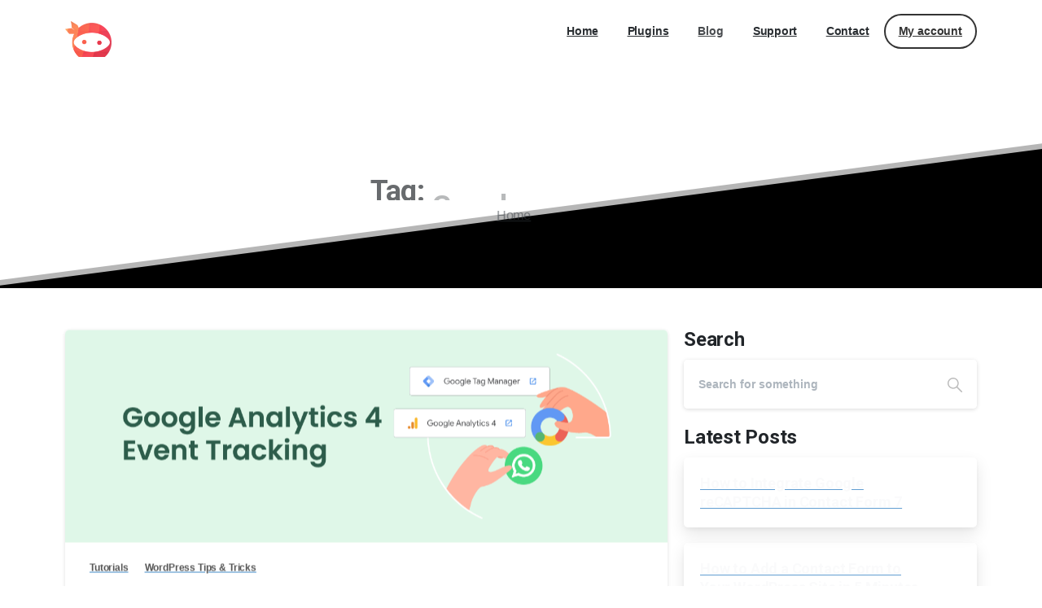

--- FILE ---
content_type: text/html; charset=UTF-8
request_url: https://ninjateam.org/tag/google-analytics-4/
body_size: 23084
content:
<!doctype html>
<html lang="en-US">
<head>
	<meta charset="UTF-8"><link rel="preconnect" href="https://fonts.gstatic.com/" crossorigin />
	<meta name="viewport" content="width=device-width, initial-scale=1">
	        <style>
        html {
            --pix-pagetransition-bg: #FFFFFF;
        }
        </style>
        <meta name='robots' content='index, follow, max-image-preview:large, max-snippet:-1, max-video-preview:-1' />

	<!-- This site is optimized with the Yoast SEO plugin v26.7 - https://yoast.com/wordpress/plugins/seo/ -->
	<title>Google Analytics 4 Archives - Ninja Team</title>
	<link rel="canonical" href="https://ninjateam.org/tag/google-analytics-4/" />
	<meta property="og:locale" content="en_US" />
	<meta property="og:type" content="article" />
	<meta property="og:title" content="Google Analytics 4 Archives - Ninja Team" />
	<meta property="og:url" content="https://ninjateam.org/tag/google-analytics-4/" />
	<meta property="og:site_name" content="Ninja Team" />
	<meta name="twitter:card" content="summary_large_image" />
	<meta name="twitter:site" content="@ninjateamwp" />
	<script type="application/ld+json" class="yoast-schema-graph">{"@context":"https://schema.org","@graph":[{"@type":"CollectionPage","@id":"https://ninjateam.org/tag/google-analytics-4/","url":"https://ninjateam.org/tag/google-analytics-4/","name":"Google Analytics 4 Archives - Ninja Team","isPartOf":{"@id":"https://ninjateam.org/#website"},"primaryImageOfPage":{"@id":"https://ninjateam.org/tag/google-analytics-4/#primaryimage"},"image":{"@id":"https://ninjateam.org/tag/google-analytics-4/#primaryimage"},"thumbnailUrl":"https://ninjateam.org/wp-content/uploads/2022/04/google-analytics-4-event-tracking.png","breadcrumb":{"@id":"https://ninjateam.org/tag/google-analytics-4/#breadcrumb"},"inLanguage":"en-US"},{"@type":"ImageObject","inLanguage":"en-US","@id":"https://ninjateam.org/tag/google-analytics-4/#primaryimage","url":"https://ninjateam.org/wp-content/uploads/2022/04/google-analytics-4-event-tracking.png","contentUrl":"https://ninjateam.org/wp-content/uploads/2022/04/google-analytics-4-event-tracking.png","width":1210,"height":426,"caption":"google analytics 4 WhatsApp event tracking"},{"@type":"BreadcrumbList","@id":"https://ninjateam.org/tag/google-analytics-4/#breadcrumb","itemListElement":[{"@type":"ListItem","position":1,"name":"Home","item":"https://ninjateam.org/"},{"@type":"ListItem","position":2,"name":"Google Analytics 4"}]},{"@type":"WebSite","@id":"https://ninjateam.org/#website","url":"https://ninjateam.org/","name":"Ninja Team","description":"Best WordPress Plugins","publisher":{"@id":"https://ninjateam.org/#organization"},"potentialAction":[{"@type":"SearchAction","target":{"@type":"EntryPoint","urlTemplate":"https://ninjateam.org/?s={search_term_string}"},"query-input":{"@type":"PropertyValueSpecification","valueRequired":true,"valueName":"search_term_string"}}],"inLanguage":"en-US"},{"@type":"Organization","@id":"https://ninjateam.org/#organization","name":"Ninja Team","url":"https://ninjateam.org/","logo":{"@type":"ImageObject","inLanguage":"en-US","@id":"https://ninjateam.org/#/schema/logo/image/","url":"https://ninjateam.org/wp-content/uploads/2016/10/avatar_256_transparent.png","contentUrl":"https://ninjateam.org/wp-content/uploads/2016/10/avatar_256_transparent.png","width":256,"height":256,"caption":"Ninja Team"},"image":{"@id":"https://ninjateam.org/#/schema/logo/image/"},"sameAs":["https://www.facebook.com/ninjateam.org/","https://x.com/ninjateamwp"]}]}</script>
	<!-- / Yoast SEO plugin. -->


<link rel='dns-prefetch' href='//client.crisp.chat' />
<link rel='dns-prefetch' href='//apis.google.com' />
<link rel='dns-prefetch' href='//accounts.google.com' />
<link rel="alternate" type="application/rss+xml" title="Ninja Team &raquo; Feed" href="https://ninjateam.org/feed/" />
<link rel="alternate" type="application/rss+xml" title="Ninja Team &raquo; Comments Feed" href="https://ninjateam.org/comments/feed/" />
<link rel="alternate" type="application/rss+xml" title="Ninja Team &raquo; Google Analytics 4 Tag Feed" href="https://ninjateam.org/tag/google-analytics-4/feed/" />
<style id='wp-img-auto-sizes-contain-inline-css' type='text/css'>
img:is([sizes=auto i],[sizes^="auto," i]){contain-intrinsic-size:3000px 1500px}
/*# sourceURL=wp-img-auto-sizes-contain-inline-css */
</style>
<script type="45bab1a56f704ad75c044535-text/javascript">WebFontConfig={google:{families:["Roboto:400,700"]}};if ( typeof WebFont === "object" && typeof WebFont.load === "function" ) { WebFont.load( WebFontConfig ); }</script><script data-optimized="1" src="https://ninjateam.org/wp-content/plugins/litespeed-cache/assets/js/webfontloader.min.js" type="45bab1a56f704ad75c044535-text/javascript"></script><link data-optimized="2" rel="stylesheet" href="https://ninjateam.org/wp-content/litespeed/css/15dd6d89b01c07cbf3297436d12f98fe.css?ver=65555" />
<style id='wp-emoji-styles-inline-css' type='text/css'>

	img.wp-smiley, img.emoji {
		display: inline !important;
		border: none !important;
		box-shadow: none !important;
		height: 1em !important;
		width: 1em !important;
		margin: 0 0.07em !important;
		vertical-align: -0.1em !important;
		background: none !important;
		padding: 0 !important;
	}
/*# sourceURL=wp-emoji-styles-inline-css */
</style>

<style id='pixfort-core-pix-small-search-style-inline-css' type='text/css'>


/*# sourceURL=https://ninjateam.org/wp-content/plugins/pixfort-core/includes/blocks/search/style-index.css */
</style>
<style id='pixfort-core-pix-recent-posts-style-inline-css' type='text/css'>
.recent-posts-block{margin:0;padding:0;list-style:none}.recent-posts-block .pix-list-item{margin-bottom:10px;width:100%;clear:both}.recent-posts-block .pix-card{position:relative;max-width:100%;background-color:#212529;padding:0px;background-clip:border-box;border:0px solid rgba(0,0,0,.125);border-radius:5px}.recent-posts-block .pix-card a{color:#fff;text-decoration:none;pointer-events:none}.recent-posts-block .pix-card .d-flex{height:auto}.recent-posts-block .pix-fit-cover{position:absolute;top:0;left:0;width:100%;height:100%;-o-object-fit:cover;object-fit:cover}.recent-posts-block .pix-opacity-4{opacity:.4}.recent-posts-block .pix-hover-opacity-6:hover{opacity:.6}.recent-posts-block .pix-opacity-5{opacity:.5}.recent-posts-block .pix-opacity-7{opacity:.7}.recent-posts-block .pix-hover-opacity-10:hover{opacity:1}.recent-posts-block .pix-mb-10{margin-bottom:10px}.recent-posts-block .pix-p-20{padding:20px}.recent-posts-block .line-clamp-2{display:-webkit-box;-webkit-line-clamp:2;-webkit-box-orient:vertical;overflow:hidden}.recent-posts-block .rounded-xl{border-radius:.5rem}.recent-posts-block .shadow-hover:hover{-webkit-box-shadow:0 .5rem 1rem rgba(0,0,0,.15);box-shadow:0 .5rem 1rem rgba(0,0,0,.15)}.recent-posts-block .fly-sm{-webkit-transition:-webkit-transform .2s ease-in-out;transition:-webkit-transform .2s ease-in-out;transition:transform .2s ease-in-out;transition:transform .2s ease-in-out, -webkit-transform .2s ease-in-out}.recent-posts-block .fly-sm:hover{-webkit-transform:translateY(-5px);transform:translateY(-5px)}.recent-posts-block img{max-width:100%;height:auto}.recent-posts-block .pixfort-likes-small{color:var(--pix-gray-1) !important}

/*# sourceURL=https://ninjateam.org/wp-content/plugins/pixfort-core/includes/blocks/recent-posts/style-index.css */
</style>
<style id='pixfort-core-pix-promo-box-style-inline-css' type='text/css'>
.wp-block-pixfort-core-pix-promo-box .pix-promo-box{position:relative;min-height:350px;border-radius:5px;overflow:hidden;background-color:#212529;margin:1rem 0;display:-webkit-box;display:-ms-flexbox;display:flex;-webkit-box-align:end;-ms-flex-align:end;align-items:flex-end}.wp-block-pixfort-core-pix-promo-box .pix-promo-box:hover svg{margin-left:8px}.wp-block-pixfort-core-pix-promo-box .pix-promo-box img{-webkit-transition:all .4s cubic-bezier(0.165, 0.84, 0.44, 1);transition:all .4s cubic-bezier(0.165, 0.84, 0.44, 1);opacity:.4;-webkit-transform:none;transform:none}.wp-block-pixfort-core-pix-promo-box .pix-promo-box img:hover{opacity:.6;-webkit-transform:scale(1.05);transform:scale(1.05)}.wp-block-pixfort-core-pix-promo-box .pix-promo-box-bg{position:absolute;top:0;left:0;right:0;bottom:0;z-index:1}.wp-block-pixfort-core-pix-promo-box .pix-promo-box-bg img{width:100%;height:100%;-o-object-fit:cover;object-fit:cover}.wp-block-pixfort-core-pix-promo-box .pix-promo-box-badge{display:inline-block;z-index:2;background-color:rgba(0,0,0,.5);color:hsla(0,0%,100%,.5);padding:.25rem .5rem;border-radius:.25rem;font-size:.875rem}.wp-block-pixfort-core-pix-promo-box .pix-promo-box-content{position:relative;z-index:2;padding:2rem;color:#fff;text-shadow:0 1px 2px rgba(0,0,0,.2)}.wp-block-pixfort-core-pix-promo-box .pix-promo-box-content h4{margin-top:10px;margin-bottom:10px;font-size:30px;font-weight:600}.wp-block-pixfort-core-pix-promo-box .pix-promo-box-content a{display:inline-block;color:hsla(0,0%,100%,.6) !important;font-weight:700;text-decoration:none;font-size:16px;line-height:1.4;display:-webkit-box;display:-ms-flexbox;display:flex;-webkit-box-align:center;-ms-flex-align:center;align-items:center;-webkit-box-shadow:none !important;box-shadow:none !important}.wp-block-pixfort-core-pix-promo-box .pix-promo-box-content a svg{width:1em;height:1em;-webkit-transition:all .4s cubic-bezier(0.165, 0.84, 0.44, 1);transition:all .4s cubic-bezier(0.165, 0.84, 0.44, 1)}

/*# sourceURL=https://ninjateam.org/wp-content/plugins/pixfort-core/includes/blocks/promo-box/style-index.css */
</style>
<style id='pixfort-core-categories-style-inline-css' type='text/css'>
.pix_categories_widget a{display:-webkit-box;display:-ms-flexbox;display:flex;-webkit-box-align:center;-ms-flex-align:center;align-items:center;width:100%;-webkit-box-pack:center;-ms-flex-pack:center;justify-content:center;background-color:#fff;-webkit-box-shadow:0 2px 5px rgba(0,0,0,.08);box-shadow:0 2px 5px rgba(0,0,0,.08);-webkit-transition:all .2s;transition:all .2s;border-radius:.375rem;margin-bottom:10px;padding:5px;text-align:center;font-size:14px;font-weight:700;color:inherit;min-height:40px;text-decoration:none;color:#6c757d}.pix_categories_widget a:hover{-webkit-box-shadow:0 4px 8px rgba(0,0,0,.12);box-shadow:0 4px 8px rgba(0,0,0,.12);color:#212529}

/*# sourceURL=https://ninjateam.org/wp-content/plugins/pixfort-core/includes/blocks/categories/style-index.css */
</style>
<style id='pixfort-core-social-links-style-inline-css' type='text/css'>
.social-links-block{display:-webkit-box;display:-ms-flexbox;display:flex;gap:10px}.social-links-block a{text-decoration:none;color:inherit}.social-links-block img{width:24px;height:24px}.wp-block-pixfort-core-social-links .pix-social_widget{display:-webkit-box;display:-ms-flexbox;display:flex;-ms-flex-wrap:wrap;flex-wrap:wrap;-webkit-box-align:center;-ms-flex-align:center;align-items:center}.wp-block-pixfort-core-social-links .pix-icon-preview{line-height:0}.wp-block-pixfort-core-social-links .pix-icon-preview img{width:20px;height:20px;opacity:.7;-webkit-transition:all .4s ease;transition:all .4s ease}.wp-block-pixfort-core-social-links .pix-social-item:hover .pix-icon-preview img{opacity:1}.wp-block-pixfort-core-social-links .d-inline-block{width:40px;height:40px;border-radius:5px;-webkit-transition:all .4s ease;transition:all .4s ease}.wp-block-pixfort-core-social-links .shadow-sm{-webkit-box-shadow:0 .125rem .25rem rgba(0,0,0,.075);box-shadow:0 .125rem .25rem rgba(0,0,0,.075);border-radius:100%}.wp-block-pixfort-core-social-links .shadow-hover-sm:hover{-webkit-box-shadow:0 .25rem .5rem rgba(0,0,0,.09);box-shadow:0 .25rem .5rem rgba(0,0,0,.09)}.wp-block-pixfort-core-social-links .fly-sm{-webkit-transition:all .4s cubic-bezier(0.165, 0.84, 0.44, 1);transition:all .4s cubic-bezier(0.165, 0.84, 0.44, 1)}.wp-block-pixfort-core-social-links .fly-sm:hover{-webkit-transform:translateY(-3px);transform:translateY(-3px)}.wp-block-pixfort-core-social-links .pix-mr-10{margin-right:10px}.wp-block-pixfort-core-social-links .mb-2{margin-bottom:.5rem}.wp-block-pixfort-core-social-links .pix-py-10{padding-top:10px;padding-bottom:10px}.wp-block-pixfort-core-social-links .d-flex{display:-webkit-box;display:-ms-flexbox;display:flex}.wp-block-pixfort-core-social-links .align-items-center{-webkit-box-align:center;-ms-flex-align:center;align-items:center}.wp-block-pixfort-core-social-links .justify-content-center{-webkit-box-pack:center;-ms-flex-pack:center;justify-content:center}.wp-block-pixfort-core-social-links .h-100{height:100%}.wp-block-pixfort-core-social-links .text-body-default{color:#333}.wp-block-pixfort-core-social-links .bg-white{background-color:#fff}

/*# sourceURL=https://ninjateam.org/wp-content/plugins/pixfort-core/includes/blocks/social/style-index.css */
</style>
<style id='safe-svg-svg-icon-style-inline-css' type='text/css'>
.safe-svg-cover{text-align:center}.safe-svg-cover .safe-svg-inside{display:inline-block;max-width:100%}.safe-svg-cover svg{fill:currentColor;height:100%;max-height:100%;max-width:100%;width:100%}

/*# sourceURL=https://ninjateam.org/wp-content/plugins/safe-svg/dist/safe-svg-block-frontend.css */
</style>
<style id='mailster-form-style-inline-css' type='text/css'>
html.mailster-form-active,html.mailster-form-active body{overflow:hidden}body.single-mailster-form #wpadminbar,body.single-mailster-form #wpadminbar *{_visibility:visible}body.single-mailster-form:after,body.single-mailster-form:before{display:none}body.single-mailster-form>*{display:none!important}body.single-mailster-form{background:none;overflow:hidden}body.single-mailster-form .mailster-block-form-type-content:not(.foo){align-items:center;inset:0;bottom:0;display:flex!important;height:100%!important;justify-items:center;left:0;margin:0!important;max-height:100%!important;max-width:100%!important;overflow:auto;position:fixed;right:0;top:0;visibility:visible;width:100%!important;z-index:99998}body.single-mailster-form .mailster-block-form-type-content:not(.foo) form{background-color:#fff}body.single-mailster-form .mailster-block-form-type-content *{visibility:visible}.mailster-block-form-type-bar,.mailster-block-form-type-popup,.mailster-block-form-type-side{display:none;inset:0;bottom:0;height:100%!important;justify-content:center;left:0;margin:0!important;max-height:100%!important;max-width:100%!important;overflow:auto;pointer-events:none;position:fixed;right:0;top:0;visibility:visible;width:100%!important;z-index:99998}.mailster-block-form-type-bar .mailster-block-form,.mailster-block-form-type-popup .mailster-block-form,.mailster-block-form-type-side .mailster-block-form{background-color:#fff;max-width:98vw;width:50vw}.mailster-block-form-type-popup{bottom:0;left:0;right:0;top:0}.mailster-block-form-type-bar{background-color:#fff;bottom:unset}@media only screen and (min-width:1400px){.mailster-block-form-type-bar .mailster-block-form,.mailster-block-form-type-popup .mailster-block-form{max-width:900px}}@media only screen and (max-width:800px){.mailster-block-form-type-bar .mailster-block-form,.mailster-block-form-type-popup .mailster-block-form{max-height:100%;max-height:-webkit-fill-available;width:70vw}.wp-block-mailster-form-outside-wrapper form.wp-block-mailster-form-wrapper.mailster-block-form{flex-basis:100%;_max-width:98vw;_max-width:min(98vw,560px)}}@media only screen and (max-width:400px){.mailster-block-form-type-bar .mailster-block-form,.mailster-block-form-type-popup .mailster-block-form{width:95vw}}.mailster-block-form-type-popup{align-items:center;justify-content:center}.mailster-block-form-type-popup.active{display:flex;pointer-events:inherit}.mailster-block-form-type-bar.active{top:0}.mailster-block-form-type-bar.active,.mailster-block-form-type-side.active{display:flex;left:0;opacity:1;pointer-events:inherit;right:0;visibility:visible}.mailster-block-form-type-side.active{align-items:flex-end;bottom:0;justify-content:flex-end;pointer-events:none;position:fixed}.mailster-block-form-type-bar .mailster-block-form{width:100vw}.mailster-block-form-type-popup{background-color:rgba(0,0,0,.6);outline:none}@supports(backdrop-filter:blur(6px)){.mailster-block-form-type-popup{backdrop-filter:blur(6px)}}.mailster-block-form-type-content .mailster-block-form-close,.mailster-block-form-type-content .mailster-block-form-inner-close,.mailster-block-form-type-other .mailster-block-form-close,.mailster-block-form-type-other .mailster-block-form-inner-close{display:none}.mailster-block-form-type-popup .mailster-block-form-close{transform:translate(100%) scale(.8)}.mailster-block-form-type-bar .mailster-block-form-close{transform:translate(150%,120%)}.mailster-block-form-type-side .mailster-block-form-close{left:0;right:auto;transform:translate(-50%,-50%)}@media only screen and (max-width:800px){.mailster-block-form-type-popup .mailster-block-form-close{opacity:1;transform:translate(-20%,20%) scale(.8)}.mailster-block-form-type-popup .mailster-block-form-close svg path{fill:#fff;stroke:rgba(0,0,0,.8);stroke-width:10px}.is-light-bg.mailster-block-form-type-popup .mailster-block-form-close svg path{fill:#000;stroke:hsla(0,0%,100%,.8)}}@media only screen and (max-width:400px){.mailster-block-form-type-popup .mailster-block-form-close{height:30px;width:30px}}.wp-block-mailster-form-outside-wrapper-placeholder form:before{_background-color:#fff!important}.wp-block-mailster-form-outside-wrapper.mailster-block-form-type-content{margin-bottom:1em}.wp-block-mailster-form-outside-wrapper.active,.wp-block-mailster-form-outside-wrapper.mailster-block-form-type-content,.wp-block-mailster-form-outside-wrapper.mailster-block-form-type-other{display:flex}.wp-block-mailster-form-wrapper:before{background-repeat:no-repeat;bottom:0;left:0;position:absolute;right:0;top:0;z-index:-1}.mailster-block-form.wp-block-mailster-form-wrapper{flex-basis:100%;position:relative}.mailster-block-form.wp-block-mailster-form-wrapper h1,.mailster-block-form.wp-block-mailster-form-wrapper h2,.mailster-block-form.wp-block-mailster-form-wrapper h3,.mailster-block-form.wp-block-mailster-form-wrapper h4,.mailster-block-form.wp-block-mailster-form-wrapper h5,.mailster-block-form.wp-block-mailster-form-wrapper h6,.mailster-block-form.wp-block-mailster-form-wrapper ol,.mailster-block-form.wp-block-mailster-form-wrapper p,.mailster-block-form.wp-block-mailster-form-wrapper ul{font-weight:400;margin:0;overflow-wrap:break-word;padding:0;width:100%}.mailster-block-form.wp-block-mailster-form-wrapper ol,.mailster-block-form.wp-block-mailster-form-wrapper ul{list-style:none}.wp-block-mailster-form-outside-wrapper:not(.mailster-block-form-type-content) .mailster-block-form-inner{max-height:98vh;max-width:98vw;overflow-y:auto;scrollbar-width:none}.wp-block-mailster-form-outside-wrapper:not(.mailster-block-form-type-content) .wp-block-mailster-form-wrapper.loading .mailster-block-form-inner{overflow:unset}.wp-block-mailster-form-outside-wrapper:not(.mailster-block-form-type-content) .mailster-block-form-inner::-webkit-scrollbar{display:none}.mailster-block-form.wp-block-mailster-form-wrapper .mailster-block-form-inner,.mailster-block-form.wp-block-mailster-form-wrapper .mailster-block-form-inner .wp-block-column,.mailster-block-form.wp-block-mailster-form-wrapper .mailster-block-form-inner .wp-block-group__inner-container{align-items:flex-end;display:flex;flex-basis:100%;flex-grow:0;_flex-shrink:0;flex-wrap:wrap;justify-content:space-between;pointer-events:all;position:relative;text-align:left}.mailster-block-form.wp-block-mailster-form-wrapper .mailster-block-form-inner>*{width:100%}.mailster-block-form.wp-block-mailster-form-wrapper .mailster-block-form-inner>div{position:relative}.mailster-block-form.wp-block-mailster-form-wrapper .mailster-block-form-inner fieldset{border:0;margin:0;min-width:0;padding:0}.mailster-block-form.wp-block-mailster-form-wrapper .mailster-block-form-inner fieldset legend{display:none}.mailster-block-form.wp-block-mailster-form-wrapper .mailster-block-form-inner .wp-block-spacer{min-width:1px}.mailster-block-form.wp-block-mailster-form-wrapper .mailster-block-form-inner .mailster-show-label legend{display:block}.mailster-block-form.wp-block-mailster-form-wrapper .mailster-block-form-inner .wp-block.wp-block.wp-block.wp-block.wp-block:not(.mailster-wrapper){margin:0;max-width:100%;width:100%}.mailster-block-form.wp-block-mailster-form-wrapper .mailster-block-form-inner .mailster-block-form-inner-close{cursor:pointer}.mailster-block-form.wp-block-mailster-form-wrapper .mailster-block-form-inner .submit-button{cursor:pointer;display:inline-block;text-decoration:none;width:100%}.mailster-block-form.wp-block-mailster-form-wrapper .mailster-block-form-inner .mailster-block-form-info>div{box-sizing:border-box;margin-bottom:0;padding:.5rem 1rem}.mailster-block-form.wp-block-mailster-form-wrapper .mailster-block-form-inner .wp-block-columns{gap:0;margin:0;padding:0}.mailster-block-form.wp-block-mailster-form-wrapper .mailster-block-form-inner .wp-block-columns .wp-block-column{align-items:inherit;gap:0}.mailster-block-form.wp-block-mailster-form-wrapper .mailster-block-form-inner .wp-block-columns .wp-block-column.is-vertically-aligned-top{align-self:flex-start}.mailster-block-form.wp-block-mailster-form-wrapper .mailster-block-form-inner .wp-block-columns .wp-block-column.is-vertically-aligned-center{align-self:center}.mailster-block-form.wp-block-mailster-form-wrapper .mailster-block-form-inner .wp-block-columns .wp-block-column.is-vertically-aligned-bottom{align-self:flex-end}.mailster-block-form.wp-block-mailster-form-wrapper .mailster-block-form-inner .wp-block-columns .wp-block-cover{flex-basis:100%;min-height:430px}.mailster-block-form.wp-block-mailster-form-wrapper .mailster-block-form-inner .wp-block-group{align-content:space-around;gap:0;margin:0;padding:0}.mailster-block-form.wp-block-mailster-form-wrapper .mailster-block-form-inner .wp-block-group .wp-block-group__inner-container{gap:0}.mailster-block-form.wp-block-mailster-form-wrapper .mailster-block-form-inner .wp-block-group .wp-block-cover{min-height:430px}.mailster-block-form.wp-block-mailster-form-wrapper .mailster-block-form-inner .mailster-wrapper{align-self:baseline;display:flex;display:inline-flex;flex-wrap:wrap;margin:0;max-width:100%;position:relative;width:100%}.mailster-block-form.wp-block-mailster-form-wrapper .mailster-block-form-inner .mailster-wrapper input.input,.mailster-block-form.wp-block-mailster-form-wrapper .mailster-block-form-inner .mailster-wrapper input[type=submit],.mailster-block-form.wp-block-mailster-form-wrapper .mailster-block-form-inner .mailster-wrapper select.input,.mailster-block-form.wp-block-mailster-form-wrapper .mailster-block-form-inner .mailster-wrapper textarea.input{box-sizing:content-box;box-sizing:border-box;margin:0;max-width:100%;text-overflow:ellipsis;width:120%;width:100%}.mailster-block-form.wp-block-mailster-form-wrapper .mailster-block-form-inner .mailster-wrapper input[type=submit]{font:inherit}.mailster-block-form.wp-block-mailster-form-wrapper .mailster-block-form-inner .mailster-wrapper ::-webkit-datetime-edit{line-height:.9em;line-height:155%;overflow:visible}.mailster-block-form.wp-block-mailster-form-wrapper .mailster-block-form-inner .mailster-wrapper .mailster-wrapper-options{display:block}.mailster-block-form.wp-block-mailster-form-wrapper .mailster-block-form-inner .mailster-wrapper._mailster-wrapper-type-submit{margin:0}.mailster-block-form.wp-block-mailster-form-wrapper .mailster-block-form-inner .mailster-wrapper:last-child{margin-bottom:0}.mailster-block-form-close{animation:mailster-showlate 1.5s linear 1;background:none!important;border:none;cursor:pointer;height:25px;opacity:.5;padding:0;position:absolute;right:0;text-decoration:none;top:0;transition:all .2s;-webkit-user-select:none;-moz-user-select:none;user-select:none;width:25px;z-index:1000}.mailster-block-form-close svg{height:100%;overflow:visible;paint-order:stroke;width:100%}.mailster-block-form-close svg path{fill:#000}.is-dark-bg .mailster-block-form-close svg path{fill:#fff}.is-light-bg .mailster-block-form-close svg path{fill:#000}.mailster-block-form-close:focus,.mailster-block-form-close:hover{opacity:1;outline-offset:unset}.mailster-block-form{max-width:100vw;position:relative;z-index:1}.mailster-block-form .mailster-block-form-info{display:none;flex-basis:100%;max-width:100%;transition:all 2.2s}.mailster-block-form .mailster-block-form-info .mailster-block-form-info-extra span{display:block}.mailster-block-form .mailster-block-form-info.is-error,.mailster-block-form .mailster-block-form-info.is-success{animation:mailster-info .2s ease-in-out 1;display:block}.mailster-block-form .mailster-block-form-info .mailster-block-form-info-error,.mailster-block-form .mailster-block-form-info .mailster-block-form-info-success{display:none}.mailster-block-form .mailster-block-form-info.is-error .mailster-block-form-info-error,.mailster-block-form .mailster-block-form-info.is-success .mailster-block-form-info-success{display:block}.mailster-block-form .mailster-block-form-info-success{background-color:#6fbf4d;background-color:var(--mailster--color--success-background,#6fbf4d);color:#fff;color:var(--mailster--color--success,#fff)}.mailster-block-form .mailster-block-form-info-error{background-color:#bf4d4d;background-color:var(--mailster--color--error-background,#bf4d4d);color:#fff;color:var(--mailster--color--error,#fff)}.mailster-block-form .mailster-wrapper.is-error input,.mailster-block-form .mailster-wrapper.is-error select,.mailster-block-form .mailster-wrapper.is-error textarea{border-color:var(--mailster--color--error-background,#bf4d4d);outline:2px solid var(--mailster--color--error-background,#bf4d4d);outline-offset:-2px}.mailster-block-form .mailster-wrapper-required.mailster-wrapper-asterisk label.mailster-label:after{color:#bf4d4d;color:var(--wp--preset--color--vivid-red,#bf4d4d);content:"*";display:inline-block;padding-left:.2rem;padding-right:.2rem}.mailster-block-form .mailster-wrapper-required.mailster-wrapper-asterisk .mailster-group-radio label.mailster-label:after{_content:"";display:none}.mailster-block-form label.mailster-label{align-items:center;display:flex;margin:initial}.mailster-block-form .mailster-wrapper-inline.mailster-wrapper-type-textarea label.mailster-label{align-items:baseline;top:.6em}.mailster-block-form .mailster-wrapper.mailster-wrapper-type-textarea textarea{max-height:100vh;min-height:4em;resize:vertical}.mailster-block-form .mailster-wrapper-inline label.mailster-label{align-items:center;bottom:0;left:0;overflow:hidden;padding-left:1rem;padding-right:1rem;pointer-events:none;position:absolute;right:0;text-overflow:ellipsis;top:0;white-space:nowrap}.mailster-block-form .mailster-wrapper-inline input.input:not(:-moz-placeholder)+label.mailster-label,.mailster-block-form .mailster-wrapper-inline textarea.input:not(:-moz-placeholder)+label.mailster-label{display:none}.mailster-block-form .mailster-wrapper-inline input.input:focus+label.mailster-label,.mailster-block-form .mailster-wrapper-inline input.input:not(:placeholder-shown)+label.mailster-label,.mailster-block-form .mailster-wrapper-inline textarea.input:focus+label.mailster-label,.mailster-block-form .mailster-wrapper-inline textarea.input:not(:placeholder-shown)+label.mailster-label{display:none}.mailster-block-form .mailster-wrapper-inline textarea.input input.input::-moz-placeholder,.mailster-block-form .mailster-wrapper-inline textarea.input::-moz-placeholder{visibility:hidden}.mailster-block-form .mailster-wrapper-inline textarea.input input.input::placeholder,.mailster-block-form .mailster-wrapper-inline textarea.input::placeholder{visibility:hidden}.mailster-block-form .mailster-wrapper-inline input.input::-moz-placeholder,.mailster-block-form .mailster-wrapper-inline textarea.input::-moz-placeholder{color:transparent}.mailster-block-form .mailster-wrapper-inline input.input::placeholder,.mailster-block-form .mailster-wrapper-inline textarea.input::placeholder{color:transparent}.mailster-block-form .mailster-wrapper-inline.mailster-wrapper-type-radio label.mailster-label{display:none}.mailster-block-form .mailster-wrapper-type-radio label{_white-space:nowrap}.mailster-block-form .mailster-wrapper-inline.mailster-wrapper-type-dropdown label.mailster-label{display:none}.mailster-block-form .mailster-group{display:flex;_flex-wrap:wrap}.mailster-block-form .mailster-group .mailster-label{cursor:pointer;display:initial;margin:0;padding-left:.5rem;padding-right:.5rem;vertical-align:baseline}.mailster-block-form .mailster-label+.mailster-group{_padding-left:1rem;_padding-right:1rem}.mailster-block-form .mailster-wrapper .mailster-group{align-items:center;_display:block;_padding-right:.5em}.mailster-block-form .mailster-wrapper .mailster-group input{flex-shrink:0}.mailster-block-form .mailster-wrapper-is-vertical .mailster-group{align-items:center;padding-left:inherit;padding-right:inherit;_width:100%}.mailster-block-form .mailster-wrapper-is-vertical>fieldset{display:flex}.mailster-block-form .mailster-block-form-inner .mailster-wrapper-label-align-left,.mailster-block-form .mailster-block-form-inner .mailster-wrapper-label-align-left label.mailster-label{justify-content:flex-start}.mailster-block-form .mailster-block-form-inner .mailster-wrapper-label-align-left .submit-button{text-align:left}.mailster-block-form .mailster-block-form-inner .mailster-wrapper-label-align-center,.mailster-block-form .mailster-block-form-inner .mailster-wrapper-label-align-center label.mailster-label{justify-content:center}.mailster-block-form .mailster-block-form-inner .mailster-wrapper-label-align-center .submit-button{text-align:center}.mailster-block-form .mailster-block-form-inner .mailster-wrapper-label-align-right,.mailster-block-form .mailster-block-form-inner .mailster-wrapper-label-align-right label.mailster-label{justify-content:flex-end}.mailster-block-form .mailster-block-form-inner .mailster-wrapper-label-align-right .submit-button{text-align:right}.mailster-block-form .mailster-block-form-inner .mailster-wrapper.mailster-wrapper-justify-left{margin-right:auto}.mailster-block-form .mailster-block-form-inner .mailster-wrapper.mailster-wrapper-justify-center{margin-left:auto;margin-right:auto}.mailster-block-form .mailster-block-form-inner .mailster-wrapper.mailster-wrapper-justify-right{margin-left:auto}.mailster-block-form .mailster-block-form-inner .mailster-wrapper-align-left .input{text-align:left}.mailster-block-form .mailster-block-form-inner .mailster-wrapper-align-left .mailster-group{justify-content:flex-start}.mailster-block-form .mailster-block-form-inner .mailster-wrapper-align-left .submit-button{text-align:left}.mailster-block-form .mailster-block-form-inner .mailster-wrapper-align-center .input{text-align:center}.mailster-block-form .mailster-block-form-inner .mailster-wrapper-align-center .mailster-group{justify-content:center}.mailster-block-form .mailster-block-form-inner .mailster-wrapper-align-center .submit-button{text-align:center}.mailster-block-form .mailster-block-form-inner .mailster-wrapper-align-right .input{text-align:right}.mailster-block-form .mailster-block-form-inner .mailster-wrapper-align-right .mailster-group{justify-content:flex-end}.mailster-block-form .mailster-block-form-inner .mailster-wrapper-align-right .submit-button{text-align:right}.mailster-block-form .mailster-wrapper-is-vertical .mailster-group>label,.mailster-block-form .mailster-wrapper-is-vertical .mailster-label{_width:100%}.mailster-block-form .mailster-wrapper input[type=checkbox],.mailster-block-form .mailster-wrapper input[type=radio]{margin:initial;vertical-align:middle}.mailster-block-form .mailster-wrapper span{_padding-left:.5rem;_padding-right:.5rem;_vertical-align:middle}.mailster-block-form .mailster-wrapper.wp-block-mailster-gdpr{align-items:center}.mailster-block-form .mailster-wrapper-type-radio label.mailster-label{width:100%}@media only screen and (max-width:400px){.mailster-block-form.wp-block-mailster-form-wrapper .mailster-wrapper{min-width:100%}}.mailster-block-form.has-errors .mailster-block-form-inner .mailster-block-form-info{height:auto;transform:scale(1)}.mailster-block-form.has-errors .mailster-block-form-inner .mailster-block-form-info .mailster-block-form-info-error{display:block}.mailster-block-form.has-errors .mailster-block-form-inner .is-error{animation:mailster-shake .3s linear 1}@media(prefers-reduced-motion){.mailster-block-form.has-errors .mailster-block-form-inner .is-error{animation:none}}.mailster-block-form.has-success .mailster-block-form-inner .mailster-block-form-info{height:auto;transform:scale(1)}.mailster-block-form.has-success .mailster-block-form-inner .mailster-block-form-info .mailster-block-form-info-success{display:block}.mailster-block-form.completed .mailster-block-form-inner .mailster-wrapper:not(.wp-block-mailster-messages){opacity:.8;pointer-events:none}.mailster-block-form.wp-block-mailster-form-wrapper{transition:transform .1s}.mailster-block-form.wp-block-mailster-form-wrapper.loading:not(.silent){__transform:scale(.98);_opacity:.8}.mailster-block-form.wp-block-mailster-form-wrapper.loading .wp-block-mailster-field-submit:before{animation:mailster-loading 5.5s linear infinite;background-image:linear-gradient(45deg,hsla(0,0%,98%,0) 25%,hsla(0,0%,88%,.145) 0,hsla(0,0%,88%,.145) 50%,hsla(0,0%,98%,0) 0,hsla(0,0%,98%,0) 75%,hsla(0,0%,88%,.145) 0,hsla(0,0%,88%,.145));background-size:56.57px 56.57px;content:"";height:100%;pointer-events:none;position:absolute;width:100%;z-index:1}@keyframes mailster-loading{0%{background-position:800px 0}}.wp-block-mailster-form-outside-wrapper.closing{opacity:0;pointer-events:none;transition:opacity 1s}.wp-block-mailster-form-outside-wrapper.closing .mailster-block-form{opacity:0;transition:opacity .1s}.wp-block-mailster-form-outside-wrapper.has-animation{animation:mailster-fadein .2s ease-in-out 1}.wp-block-mailster-form-outside-wrapper.has-animation.animation-fadein .mailster-block-form{animation:mailster-fadein 1s ease-in-out 1}.wp-block-mailster-form-outside-wrapper.has-animation.animation-shake .mailster-block-form{animation:mailster-shake .5s ease-in-out 1}.wp-block-mailster-form-outside-wrapper.has-animation.animation-heartbeat .mailster-block-form{animation:mailster-heartbeat 1s ease-in-out 1}.wp-block-mailster-form-outside-wrapper.has-animation.animation-swing .mailster-block-form{animation:mailster-swing 1s ease-in-out 1;transform-origin:top center}.wp-block-mailster-form-outside-wrapper.has-animation.animation-tada .mailster-block-form{animation:mailster-tada 1s ease-in-out 1}.wp-block-mailster-form-outside-wrapper.has-animation.animation-wobble .mailster-block-form{animation:mailster-wobble .8s ease-in-out 1}@media(prefers-reduced-motion){.wp-block-mailster-form-outside-wrapper.has-animation .mailster-block-form{animation:none!important}}@keyframes mailster-info{0%{opacity:0;transform:scale(.8)}to{opacity:1;transform:scale(1)}}@keyframes mailster-fadein{0%{opacity:0}to{opacity:1}}@keyframes mailster-showlate{0%,90%{opacity:0}to{opacity:.5}}@keyframes mailster-shake{0%,to{transform:translateZ(0)}10%,50%,90%{transform:translate3d(-6px,0,0)}30%,70%{transform:translate3d(6px,0,0)}}@keyframes mailster-swing{20%{transform:rotate(15deg)}40%{transform:rotate(-10deg)}60%{transform:rotate(5deg)}80%{transform:rotate(-5deg)}to{transform:rotate(0deg)}}@keyframes mailster-heartbeat{0%,28%,70%{transform:scale(1)}14%,42%{transform:scale(1.1)}}@keyframes mailster-tada{0%{transform:scaleX(1)}10%,20%{transform:scale3d(.9,.9,.9) rotate(-3deg)}30%,50%,70%,90%{transform:scale3d(1.1,1.1,1.1) rotate(3deg)}40%,60%,80%{transform:scale3d(1.1,1.1,1.1) rotate(-3deg)}to{transform:scaleX(1)}}@keyframes mailster-wobble{0%{transform:translateZ(0)}15%{transform:translate3d(-25%,0,0) rotate(-5deg)}30%{transform:translate3d(20%,0,0) rotate(3deg)}45%{transform:translate3d(-15%,0,0) rotate(-3deg)}60%{transform:translate3d(10%,0,0) rotate(2deg)}75%{transform:translate3d(-5%,0,0) rotate(-1deg)}to{transform:translateZ(0)}}

/*# sourceURL=https://ninjateam.org/wp-content/plugins/mailster/build/form/style-index.css */
</style>
<style id='filebird-block-filebird-gallery-style-inline-css' type='text/css'>
ul.filebird-block-filebird-gallery{margin:auto!important;padding:0!important;width:100%}ul.filebird-block-filebird-gallery.layout-grid{display:grid;grid-gap:20px;align-items:stretch;grid-template-columns:repeat(var(--columns),1fr);justify-items:stretch}ul.filebird-block-filebird-gallery.layout-grid li img{border:1px solid #ccc;box-shadow:2px 2px 6px 0 rgba(0,0,0,.3);height:100%;max-width:100%;-o-object-fit:cover;object-fit:cover;width:100%}ul.filebird-block-filebird-gallery.layout-masonry{-moz-column-count:var(--columns);-moz-column-gap:var(--space);column-gap:var(--space);-moz-column-width:var(--min-width);columns:var(--min-width) var(--columns);display:block;overflow:auto}ul.filebird-block-filebird-gallery.layout-masonry li{margin-bottom:var(--space)}ul.filebird-block-filebird-gallery li{list-style:none}ul.filebird-block-filebird-gallery li figure{height:100%;margin:0;padding:0;position:relative;width:100%}ul.filebird-block-filebird-gallery li figure figcaption{background:linear-gradient(0deg,rgba(0,0,0,.7),rgba(0,0,0,.3) 70%,transparent);bottom:0;box-sizing:border-box;color:#fff;font-size:.8em;margin:0;max-height:100%;overflow:auto;padding:3em .77em .7em;position:absolute;text-align:center;width:100%;z-index:2}ul.filebird-block-filebird-gallery li figure figcaption a{color:inherit}

/*# sourceURL=https://ninjateam.org/wp-content/plugins/filebird-pro/blocks/filebird-gallery/build/style-index.css */
</style>

<style id='global-styles-inline-css' type='text/css'>
:root{--wp--preset--aspect-ratio--square: 1;--wp--preset--aspect-ratio--4-3: 4/3;--wp--preset--aspect-ratio--3-4: 3/4;--wp--preset--aspect-ratio--3-2: 3/2;--wp--preset--aspect-ratio--2-3: 2/3;--wp--preset--aspect-ratio--16-9: 16/9;--wp--preset--aspect-ratio--9-16: 9/16;--wp--preset--color--black: #000000;--wp--preset--color--cyan-bluish-gray: #abb8c3;--wp--preset--color--white: #ffffff;--wp--preset--color--pale-pink: #f78da7;--wp--preset--color--vivid-red: #cf2e2e;--wp--preset--color--luminous-vivid-orange: #ff6900;--wp--preset--color--luminous-vivid-amber: #fcb900;--wp--preset--color--light-green-cyan: #7bdcb5;--wp--preset--color--vivid-green-cyan: #00d084;--wp--preset--color--pale-cyan-blue: #8ed1fc;--wp--preset--color--vivid-cyan-blue: #0693e3;--wp--preset--color--vivid-purple: #9b51e0;--wp--preset--gradient--vivid-cyan-blue-to-vivid-purple: linear-gradient(135deg,rgb(6,147,227) 0%,rgb(155,81,224) 100%);--wp--preset--gradient--light-green-cyan-to-vivid-green-cyan: linear-gradient(135deg,rgb(122,220,180) 0%,rgb(0,208,130) 100%);--wp--preset--gradient--luminous-vivid-amber-to-luminous-vivid-orange: linear-gradient(135deg,rgb(252,185,0) 0%,rgb(255,105,0) 100%);--wp--preset--gradient--luminous-vivid-orange-to-vivid-red: linear-gradient(135deg,rgb(255,105,0) 0%,rgb(207,46,46) 100%);--wp--preset--gradient--very-light-gray-to-cyan-bluish-gray: linear-gradient(135deg,rgb(238,238,238) 0%,rgb(169,184,195) 100%);--wp--preset--gradient--cool-to-warm-spectrum: linear-gradient(135deg,rgb(74,234,220) 0%,rgb(151,120,209) 20%,rgb(207,42,186) 40%,rgb(238,44,130) 60%,rgb(251,105,98) 80%,rgb(254,248,76) 100%);--wp--preset--gradient--blush-light-purple: linear-gradient(135deg,rgb(255,206,236) 0%,rgb(152,150,240) 100%);--wp--preset--gradient--blush-bordeaux: linear-gradient(135deg,rgb(254,205,165) 0%,rgb(254,45,45) 50%,rgb(107,0,62) 100%);--wp--preset--gradient--luminous-dusk: linear-gradient(135deg,rgb(255,203,112) 0%,rgb(199,81,192) 50%,rgb(65,88,208) 100%);--wp--preset--gradient--pale-ocean: linear-gradient(135deg,rgb(255,245,203) 0%,rgb(182,227,212) 50%,rgb(51,167,181) 100%);--wp--preset--gradient--electric-grass: linear-gradient(135deg,rgb(202,248,128) 0%,rgb(113,206,126) 100%);--wp--preset--gradient--midnight: linear-gradient(135deg,rgb(2,3,129) 0%,rgb(40,116,252) 100%);--wp--preset--font-size--small: 13px;--wp--preset--font-size--medium: 20px;--wp--preset--font-size--large: 36px;--wp--preset--font-size--x-large: 42px;--wp--preset--spacing--20: 0.44rem;--wp--preset--spacing--30: 0.67rem;--wp--preset--spacing--40: 1rem;--wp--preset--spacing--50: 1.5rem;--wp--preset--spacing--60: 2.25rem;--wp--preset--spacing--70: 3.38rem;--wp--preset--spacing--80: 5.06rem;--wp--preset--shadow--natural: 6px 6px 9px rgba(0, 0, 0, 0.2);--wp--preset--shadow--deep: 12px 12px 50px rgba(0, 0, 0, 0.4);--wp--preset--shadow--sharp: 6px 6px 0px rgba(0, 0, 0, 0.2);--wp--preset--shadow--outlined: 6px 6px 0px -3px rgb(255, 255, 255), 6px 6px rgb(0, 0, 0);--wp--preset--shadow--crisp: 6px 6px 0px rgb(0, 0, 0);}:where(body) { margin: 0; }.wp-site-blocks > .alignleft { float: left; margin-right: 2em; }.wp-site-blocks > .alignright { float: right; margin-left: 2em; }.wp-site-blocks > .aligncenter { justify-content: center; margin-left: auto; margin-right: auto; }:where(.is-layout-flex){gap: 0.5em;}:where(.is-layout-grid){gap: 0.5em;}.is-layout-flow > .alignleft{float: left;margin-inline-start: 0;margin-inline-end: 2em;}.is-layout-flow > .alignright{float: right;margin-inline-start: 2em;margin-inline-end: 0;}.is-layout-flow > .aligncenter{margin-left: auto !important;margin-right: auto !important;}.is-layout-constrained > .alignleft{float: left;margin-inline-start: 0;margin-inline-end: 2em;}.is-layout-constrained > .alignright{float: right;margin-inline-start: 2em;margin-inline-end: 0;}.is-layout-constrained > .aligncenter{margin-left: auto !important;margin-right: auto !important;}.is-layout-constrained > :where(:not(.alignleft):not(.alignright):not(.alignfull)){margin-left: auto !important;margin-right: auto !important;}body .is-layout-flex{display: flex;}.is-layout-flex{flex-wrap: wrap;align-items: center;}.is-layout-flex > :is(*, div){margin: 0;}body .is-layout-grid{display: grid;}.is-layout-grid > :is(*, div){margin: 0;}body{padding-top: 0px;padding-right: 0px;padding-bottom: 0px;padding-left: 0px;}a:where(:not(.wp-element-button)){text-decoration: underline;}:root :where(.wp-element-button, .wp-block-button__link){background-color: #32373c;border-width: 0;color: #fff;font-family: inherit;font-size: inherit;font-style: inherit;font-weight: inherit;letter-spacing: inherit;line-height: inherit;padding-top: calc(0.667em + 2px);padding-right: calc(1.333em + 2px);padding-bottom: calc(0.667em + 2px);padding-left: calc(1.333em + 2px);text-decoration: none;text-transform: inherit;}.has-black-color{color: var(--wp--preset--color--black) !important;}.has-cyan-bluish-gray-color{color: var(--wp--preset--color--cyan-bluish-gray) !important;}.has-white-color{color: var(--wp--preset--color--white) !important;}.has-pale-pink-color{color: var(--wp--preset--color--pale-pink) !important;}.has-vivid-red-color{color: var(--wp--preset--color--vivid-red) !important;}.has-luminous-vivid-orange-color{color: var(--wp--preset--color--luminous-vivid-orange) !important;}.has-luminous-vivid-amber-color{color: var(--wp--preset--color--luminous-vivid-amber) !important;}.has-light-green-cyan-color{color: var(--wp--preset--color--light-green-cyan) !important;}.has-vivid-green-cyan-color{color: var(--wp--preset--color--vivid-green-cyan) !important;}.has-pale-cyan-blue-color{color: var(--wp--preset--color--pale-cyan-blue) !important;}.has-vivid-cyan-blue-color{color: var(--wp--preset--color--vivid-cyan-blue) !important;}.has-vivid-purple-color{color: var(--wp--preset--color--vivid-purple) !important;}.has-black-background-color{background-color: var(--wp--preset--color--black) !important;}.has-cyan-bluish-gray-background-color{background-color: var(--wp--preset--color--cyan-bluish-gray) !important;}.has-white-background-color{background-color: var(--wp--preset--color--white) !important;}.has-pale-pink-background-color{background-color: var(--wp--preset--color--pale-pink) !important;}.has-vivid-red-background-color{background-color: var(--wp--preset--color--vivid-red) !important;}.has-luminous-vivid-orange-background-color{background-color: var(--wp--preset--color--luminous-vivid-orange) !important;}.has-luminous-vivid-amber-background-color{background-color: var(--wp--preset--color--luminous-vivid-amber) !important;}.has-light-green-cyan-background-color{background-color: var(--wp--preset--color--light-green-cyan) !important;}.has-vivid-green-cyan-background-color{background-color: var(--wp--preset--color--vivid-green-cyan) !important;}.has-pale-cyan-blue-background-color{background-color: var(--wp--preset--color--pale-cyan-blue) !important;}.has-vivid-cyan-blue-background-color{background-color: var(--wp--preset--color--vivid-cyan-blue) !important;}.has-vivid-purple-background-color{background-color: var(--wp--preset--color--vivid-purple) !important;}.has-black-border-color{border-color: var(--wp--preset--color--black) !important;}.has-cyan-bluish-gray-border-color{border-color: var(--wp--preset--color--cyan-bluish-gray) !important;}.has-white-border-color{border-color: var(--wp--preset--color--white) !important;}.has-pale-pink-border-color{border-color: var(--wp--preset--color--pale-pink) !important;}.has-vivid-red-border-color{border-color: var(--wp--preset--color--vivid-red) !important;}.has-luminous-vivid-orange-border-color{border-color: var(--wp--preset--color--luminous-vivid-orange) !important;}.has-luminous-vivid-amber-border-color{border-color: var(--wp--preset--color--luminous-vivid-amber) !important;}.has-light-green-cyan-border-color{border-color: var(--wp--preset--color--light-green-cyan) !important;}.has-vivid-green-cyan-border-color{border-color: var(--wp--preset--color--vivid-green-cyan) !important;}.has-pale-cyan-blue-border-color{border-color: var(--wp--preset--color--pale-cyan-blue) !important;}.has-vivid-cyan-blue-border-color{border-color: var(--wp--preset--color--vivid-cyan-blue) !important;}.has-vivid-purple-border-color{border-color: var(--wp--preset--color--vivid-purple) !important;}.has-vivid-cyan-blue-to-vivid-purple-gradient-background{background: var(--wp--preset--gradient--vivid-cyan-blue-to-vivid-purple) !important;}.has-light-green-cyan-to-vivid-green-cyan-gradient-background{background: var(--wp--preset--gradient--light-green-cyan-to-vivid-green-cyan) !important;}.has-luminous-vivid-amber-to-luminous-vivid-orange-gradient-background{background: var(--wp--preset--gradient--luminous-vivid-amber-to-luminous-vivid-orange) !important;}.has-luminous-vivid-orange-to-vivid-red-gradient-background{background: var(--wp--preset--gradient--luminous-vivid-orange-to-vivid-red) !important;}.has-very-light-gray-to-cyan-bluish-gray-gradient-background{background: var(--wp--preset--gradient--very-light-gray-to-cyan-bluish-gray) !important;}.has-cool-to-warm-spectrum-gradient-background{background: var(--wp--preset--gradient--cool-to-warm-spectrum) !important;}.has-blush-light-purple-gradient-background{background: var(--wp--preset--gradient--blush-light-purple) !important;}.has-blush-bordeaux-gradient-background{background: var(--wp--preset--gradient--blush-bordeaux) !important;}.has-luminous-dusk-gradient-background{background: var(--wp--preset--gradient--luminous-dusk) !important;}.has-pale-ocean-gradient-background{background: var(--wp--preset--gradient--pale-ocean) !important;}.has-electric-grass-gradient-background{background: var(--wp--preset--gradient--electric-grass) !important;}.has-midnight-gradient-background{background: var(--wp--preset--gradient--midnight) !important;}.has-small-font-size{font-size: var(--wp--preset--font-size--small) !important;}.has-medium-font-size{font-size: var(--wp--preset--font-size--medium) !important;}.has-large-font-size{font-size: var(--wp--preset--font-size--large) !important;}.has-x-large-font-size{font-size: var(--wp--preset--font-size--x-large) !important;}
:where(.wp-block-post-template.is-layout-flex){gap: 1.25em;}:where(.wp-block-post-template.is-layout-grid){gap: 1.25em;}
:where(.wp-block-term-template.is-layout-flex){gap: 1.25em;}:where(.wp-block-term-template.is-layout-grid){gap: 1.25em;}
:where(.wp-block-columns.is-layout-flex){gap: 2em;}:where(.wp-block-columns.is-layout-grid){gap: 2em;}
:root :where(.wp-block-pullquote){font-size: 1.5em;line-height: 1.6;}
/*# sourceURL=global-styles-inline-css */
</style>





<style id='pix-intro-handle-inline-css' type='text/css'>

        body:not(.render) .pix-overlay-item {
            opacity: 0 !important;
        }
        body:not(.pix-loaded) .pix-wpml-header-btn {
            opacity: 0;
        }
            html:has(body:not(.render)) {
                background: var(--pix-pagetransition-bg)  !important;
            }
            .pix-page-loading-bg:after {
                content: " ";
                position: fixed;
                top: 0;
                left: 0;
                width: 100vw;
                height: 100vh;
                display: block;
                pointer-events: none;
                transition: opacity .16s ease-in-out;
                transform-style: flat;
                z-index: 99999999999999999999;
                opacity: 1;
                background: var(--pix-pagetransition-bg) !important;
            }
            body.render .pix-page-loading-bg:after {
                opacity: 0;
            }
            
/*# sourceURL=pix-intro-handle-inline-css */
</style>



<style id='pixfort-custom-header-style-inline-css' type='text/css'>
.pixfort-area-content[data-area=topbar] { --pix-header-bg-color: var(--pix-transparent); --pix-header-text-color: var(--pix-body-default); }.pixfort-area-content[data-area=header] { --pix-header-bg-color: var(--pix-transparent); --pix-display-header-scroll-blur: none; --pix-opacity-header-scroll-blur: 0; --pix-header-scroll-bg-color: var(--pix-white); --pix-header-text-color: var(--pix-heading-default); --pix-header-scroll-text-color: var(--pix-heading-default); --pix-scroll-header-shadow: var(--pix-shadow-lg); }.pixfort-area-content[data-area=m_topbar] { --pix-header-bg-color: var(--pix-gray-1); --pix-header-text-color: var(--pix-heading-default); }.pixfort-area-content[data-area=m_header] { --pix-header-bg-color: var(--pix-white); --pix-header-text-color: var(--pix-heading-default); --pix-scroll-header-shadow: var(--pix-shadow-lg); }
/*# sourceURL=pixfort-custom-header-style-inline-css */
</style>
<script type="45bab1a56f704ad75c044535-text/javascript" src="https://ninjateam.org/wp-includes/js/jquery/jquery.min.js" id="jquery-core-js"></script>

<link rel="https://api.w.org/" href="https://ninjateam.org/wp-json/" /><link rel="alternate" title="JSON" type="application/json" href="https://ninjateam.org/wp-json/wp/v2/tags/697" /><link rel="preload"  as="image"  href="https://ninjateam.org/wp-content/uploads/2025/06/wordpress-media-library-folders-filebird-6.webp"   fetchpriority="high">
<!-- Google tag (gtag.js) -->
<script async src="https://www.googletagmanager.com/gtag/js?id=G-ZF7VM8WTM3" type="45bab1a56f704ad75c044535-text/javascript"></script>
<script type="45bab1a56f704ad75c044535-text/javascript">
  window.dataLayer = window.dataLayer || [];
  function gtag(){dataLayer.push(arguments);}
  gtag('js', new Date());

  gtag('config', 'G-ZF7VM8WTM3');
</script>

<!-- Google Tag Manager -->
<script type="45bab1a56f704ad75c044535-text/javascript">(function(w,d,s,l,i){w[l]=w[l]||[];w[l].push({'gtm.start':
new Date().getTime(),event:'gtm.js'});var f=d.getElementsByTagName(s)[0],
j=d.createElement(s),dl=l!='dataLayer'?'&l='+l:'';j.async=true;j.src=
'https://www.googletagmanager.com/gtm.js?id='+i+dl;f.parentNode.insertBefore(j,f);
})(window,document,'script','dataLayer','GTM-PCPS44');</script>
<!-- End Google Tag Manager -->

<!-- Facebook Pixel Code -->

<noscript><img height="1" width="1" style="display:none" src="https://www.facebook.com/tr?id=202796224580255&ev=PageView&noscript=1"/></noscript>
<!-- End Facebook Pixel Code -->
<meta name="facebook-domain-verification" content="wcd5gqvmht0zkdr6x8n7s7jeeq4oaw" />

<!-- Event snippet for Page view by Tommy conversion page -->
<script type="45bab1a56f704ad75c044535-text/javascript">
  gtag('event', 'conversion', {'send_to': 'AW-1015648589/Dl3lCMyM7tADEM2ipuQD'});
</script>

<meta name="generator" content="Easy Digital Downloads v3.6.2" />
<meta name="generator" content="Elementor 3.33.6; features: e_font_icon_svg, additional_custom_breakpoints; settings: css_print_method-external, google_font-enabled, font_display-swap">
			<style>
				.e-con.e-parent:nth-of-type(n+4):not(.e-lazyloaded):not(.e-no-lazyload),
				.e-con.e-parent:nth-of-type(n+4):not(.e-lazyloaded):not(.e-no-lazyload) * {
					background-image: none !important;
				}
				@media screen and (max-height: 1024px) {
					.e-con.e-parent:nth-of-type(n+3):not(.e-lazyloaded):not(.e-no-lazyload),
					.e-con.e-parent:nth-of-type(n+3):not(.e-lazyloaded):not(.e-no-lazyload) * {
						background-image: none !important;
					}
				}
				@media screen and (max-height: 640px) {
					.e-con.e-parent:nth-of-type(n+2):not(.e-lazyloaded):not(.e-no-lazyload),
					.e-con.e-parent:nth-of-type(n+2):not(.e-lazyloaded):not(.e-no-lazyload) * {
						background-image: none !important;
					}
				}
			</style>
			<link rel="icon" href="https://ninjateam.org/wp-content/uploads/2024/01/cropped-logo-ninjateam-32x32.png" sizes="32x32" />
<link rel="icon" href="https://ninjateam.org/wp-content/uploads/2024/01/cropped-logo-ninjateam-192x192.png" sizes="192x192" />
<link rel="apple-touch-icon" href="https://ninjateam.org/wp-content/uploads/2024/01/cropped-logo-ninjateam-180x180.png" />
<meta name="msapplication-TileImage" content="https://ninjateam.org/wp-content/uploads/2024/01/cropped-logo-ninjateam-270x270.png" />
</head>
<body class="archive tag tag-google-analytics-4 tag-697 wp-theme-essentials hfeed  bg-transparent  site-render-fade-page-transition edd-js-none elementor-default elementor-kit-34440" style="">
	<!-- Google Tag Manager (noscript) -->
<noscript><iframe src="https://www.googletagmanager.com/ns.html?id=GTM-PCPS44"
height="0" width="0" style="display:none;visibility:hidden"></iframe></noscript>
<!-- End Google Tag Manager (noscript) -->	<style>.edd-js-none .edd-has-js, .edd-js .edd-no-js, body.edd-js input.edd-no-js { display: none; }</style>
	
			<div class="pix-page-loading-bg"></div>
		            <div class="pix-loading-circ-path"></div>
        	<div id="page" class="site">
						<div class="pix-header-transparent pix-header-transparent-parent position-relative" data-width="" data-scroll-width="">
					<div class="position-absolute w-100 pix-left-0">
												<div class="pix-header-placeholder position-relative d-block w-100">
										<header data-area="header" id="masthead" class="pixfort-header-area pixfort-area-content is-sticky pix-header pix-header-desktop position-relative2 pix-header-container-area pix-header-transparent">
				<div class="container">
					<div class="pix-row d-flex justify-content-between">
													<nav data-col="header_1" class="pixfort-header-col  flex-1 navbar  pix-main-menu navbar-hover-drop navbar-expand-lg navbar-light ">
										<div class="slide-in-container d-flex align-items-center">
			<div class="d-inline-block animate-in slide-in-container" data-anim-type="slide-in-up" style="">
											<a class="navbar-brand" href="https://ninjateam.org/" target="_self" rel="home">
																	<img class="pix-logo" height="50" width="56" src="https://ninjateam.org/wp-content/uploads/2024/01/ninjateam-logo.png" alt="Ninja Team" style="height:50px;width:auto;">
																		<img class="pix-logo-scroll" src="https://ninjateam.org/wp-content/uploads/2024/01/ninjateam-logo.png" alt="Ninja Team" style="height:50px;width:auto;">
																	</a>
									</div>
		</div>
	<div id="navbarNav-742903" class="pix-menu-element collapse navbar-collapse align-self-stretch pix-primary-nav-line  justify-content-end "><ul id="menu-main-menu" class="navbar-nav nav-style-megamenu align-self-stretch align-items-center "><li itemscope="itemscope" itemtype="https://www.schema.org/SiteNavigationElement" id="menu-item-34245" class="menu-item menu-item-type-post_type menu-item-object-page menu-item-home menu-item-34245 nav-item dropdown d-lg-flex nav-item-display align-self-stretch overflow-visible align-items-center"><a class=" font-weight-bold pix-nav-link text-heading-default nav-link animate-in" target="_self" href="https://ninjateam.org/" data-anim-type="fade-in"><span class="pix-dropdown-title text-sm  pix-header-text">Home</span></a></li>
<li itemscope="itemscope" itemtype="https://www.schema.org/SiteNavigationElement" id="menu-item-3769" class="menu-item menu-item-type-custom menu-item-object-custom menu-item-has-children dropdown menu-item-3769 nav-item dropdown d-lg-flex nav-item-display align-self-stretch overflow-visible align-items-center"><a class=" font-weight-bold pix-nav-link text-heading-default dropdown-toggle nav-link animate-in" target="_self" href="#" data-toggle="dropdown" aria-haspopup="true" aria-expanded="false" data-anim-type="fade-in" id="menu-item-dropdown-3769"><span class="pix-dropdown-title text-sm  pix-header-text">Plugins<svg class="pixfort-icon pixfort-dropdown-arrow d-none" width="24" height="24"  data-name="Line/pixfort-icon-arrow-bottom-2" viewBox="2 2 20 20"><polyline fill="none" stroke="var(--pf-icon-color)" stroke-linecap="round" stroke-linejoin="round" stroke-width="var(--pf-icon-stroke-width)" points="7 9.5 12 14.5 17 9.5"/></svg></span></a>
<div class="dropdown-menu"  aria-labelledby="menu-item-dropdown-3769" role="navigation">
<div class="submenu-box pix-default-menu bg-white"><div class="container">	<div itemscope="itemscope" itemtype="https://www.schema.org/SiteNavigationElement" id="menu-item-34233" class="menu-item menu-item-type-post_type menu-item-object-page menu-item-34233 nav-item dropdown d-lg-flex nav-item-display align-self-stretch overflow-visible align-items-center w-100"><a class=" font-weight-bold pix-nav-link  dropdown-item" target="_self" href="https://ninjateam.org/wordpress-media-library-folders/"><span class="pix-dropdown-title  text-body-default  font-weight-bold">FileBird</span></a></div>
	<div itemscope="itemscope" itemtype="https://www.schema.org/SiteNavigationElement" id="menu-item-36662" class="menu-item menu-item-type-post_type menu-item-object-download menu-item-36662 nav-item dropdown d-lg-flex nav-item-display align-self-stretch overflow-visible align-items-center w-100"><a class=" font-weight-bold pix-nav-link  dropdown-item" target="_self" href="https://ninjateam.org/downloads/filebird-cloud-integration-dropbox-and-google-drive/"><span class="pix-dropdown-title  text-body-default  font-weight-bold">FileBird Cloud</span></a></div>
	<div itemscope="itemscope" itemtype="https://www.schema.org/SiteNavigationElement" id="menu-item-34234" class="menu-item menu-item-type-post_type menu-item-object-page menu-item-34234 nav-item dropdown d-lg-flex nav-item-display align-self-stretch overflow-visible align-items-center w-100"><a class=" font-weight-bold pix-nav-link  dropdown-item" target="_self" href="https://ninjateam.org/wordpress-document-library/"><span class="pix-dropdown-title  text-body-default  font-weight-bold">WordPress Document Library</span></a></div>
	<div itemscope="itemscope" itemtype="https://www.schema.org/SiteNavigationElement" id="menu-item-34235" class="menu-item menu-item-type-post_type menu-item-object-page menu-item-34235 nav-item dropdown d-lg-flex nav-item-display align-self-stretch overflow-visible align-items-center w-100"><a class=" font-weight-bold pix-nav-link  dropdown-item" target="_self" href="https://ninjateam.org/filester-file-manager-pro/"><span class="pix-dropdown-title  text-body-default  font-weight-bold">Filester</span></a></div>
	<div itemscope="itemscope" itemtype="https://www.schema.org/SiteNavigationElement" id="menu-item-34236" class="menu-item menu-item-type-post_type menu-item-object-page menu-item-34236 nav-item dropdown d-lg-flex nav-item-display align-self-stretch overflow-visible align-items-center w-100"><a class=" font-weight-bold pix-nav-link  dropdown-item" target="_self" href="https://ninjateam.org/whatsapp-chat-wordpress/"><span class="pix-dropdown-title  text-body-default  font-weight-bold">WP WhatsApp</span></a></div>
	<div itemscope="itemscope" itemtype="https://www.schema.org/SiteNavigationElement" id="menu-item-34237" class="menu-item menu-item-type-post_type menu-item-object-page menu-item-34237 nav-item dropdown d-lg-flex nav-item-display align-self-stretch overflow-visible align-items-center w-100"><a class=" font-weight-bold pix-nav-link  dropdown-item" target="_self" href="https://ninjateam.org/notibar-wordpress-notification-bar/"><span class="pix-dropdown-title  text-body-default  font-weight-bold">Notibar</span></a></div>
	<div itemscope="itemscope" itemtype="https://www.schema.org/SiteNavigationElement" id="menu-item-34238" class="menu-item menu-item-type-post_type menu-item-object-page menu-item-34238 nav-item dropdown d-lg-flex nav-item-display align-self-stretch overflow-visible align-items-center w-100"><a class=" font-weight-bold pix-nav-link  dropdown-item" target="_self" href="https://ninjateam.org/contact-form-7-multi-step/"><span class="pix-dropdown-title  text-body-default  font-weight-bold">Contact Form 7 Multi-Step</span></a></div>
	<div itemscope="itemscope" itemtype="https://www.schema.org/SiteNavigationElement" id="menu-item-34239" class="menu-item menu-item-type-post_type menu-item-object-page menu-item-34239 nav-item dropdown d-lg-flex nav-item-display align-self-stretch overflow-visible align-items-center w-100"><a class=" font-weight-bold pix-nav-link  dropdown-item" target="_self" href="https://ninjateam.org/contact-form-7-database/"><span class="pix-dropdown-title  text-body-default  font-weight-bold">Contact Form 7 Database</span></a></div>
	<div itemscope="itemscope" itemtype="https://www.schema.org/SiteNavigationElement" id="menu-item-34240" class="menu-item menu-item-type-post_type menu-item-object-page menu-item-34240 nav-item dropdown d-lg-flex nav-item-display align-self-stretch overflow-visible align-items-center w-100"><a class=" font-weight-bold pix-nav-link  dropdown-item" target="_self" href="https://ninjateam.org/wp-duplicate-page/"><span class="pix-dropdown-title  text-body-default  font-weight-bold">WP Duplicate Page</span></a></div>
	<div itemscope="itemscope" itemtype="https://www.schema.org/SiteNavigationElement" id="menu-item-34241" class="menu-item menu-item-type-post_type menu-item-object-page menu-item-34241 nav-item dropdown d-lg-flex nav-item-display align-self-stretch overflow-visible align-items-center w-100"><a class=" font-weight-bold pix-nav-link  dropdown-item" target="_self" href="https://ninjateam.org/fastdup-duplicate-wordpress-migration/"><span class="pix-dropdown-title  text-body-default  font-weight-bold">FastDup</span></a></div>
	<div itemscope="itemscope" itemtype="https://www.schema.org/SiteNavigationElement" id="menu-item-34242" class="menu-item menu-item-type-post_type menu-item-object-page menu-item-34242 nav-item dropdown d-lg-flex nav-item-display align-self-stretch overflow-visible align-items-center w-100"><a class=" font-weight-bold pix-nav-link  dropdown-item" target="_self" href="https://ninjateam.org/wordpress-gdpr-compliance/"><span class="pix-dropdown-title  text-body-default  font-weight-bold">WordPress GDPR CCPA Compliance</span></a></div>
</div>
</div>
</div>
</li>
<li itemscope="itemscope" itemtype="https://www.schema.org/SiteNavigationElement" id="menu-item-34246" class="menu-item menu-item-type-post_type menu-item-object-page menu-item-34246 nav-item dropdown d-lg-flex nav-item-display align-self-stretch overflow-visible align-items-center"><a class=" font-weight-bold pix-nav-link text-heading-default nav-link animate-in" target="_self" href="https://ninjateam.org/blog/" data-anim-type="fade-in"><span class="pix-dropdown-title text-sm  pix-header-text">Blog</span></a></li>
<li itemscope="itemscope" itemtype="https://www.schema.org/SiteNavigationElement" id="menu-item-34248" class="menu-item menu-item-type-post_type menu-item-object-page menu-item-34248 nav-item dropdown d-lg-flex nav-item-display align-self-stretch overflow-visible align-items-center"><a class=" font-weight-bold pix-nav-link text-heading-default nav-link animate-in" target="_self" href="https://ninjateam.org/support/" data-anim-type="fade-in"><span class="pix-dropdown-title text-sm  pix-header-text">Support</span></a></li>
<li itemscope="itemscope" itemtype="https://www.schema.org/SiteNavigationElement" id="menu-item-34247" class="menu-item menu-item-type-post_type menu-item-object-page menu-item-34247 nav-item dropdown d-lg-flex nav-item-display align-self-stretch overflow-visible align-items-center"><a class=" font-weight-bold pix-nav-link text-heading-default nav-link animate-in" target="_self" href="https://ninjateam.org/contact/" data-anim-type="fade-in"><span class="pix-dropdown-title text-sm  pix-header-text">Contact</span></a></li>
<li itemscope="itemscope" itemtype="https://www.schema.org/SiteNavigationElement" id="menu-item-36000" class="logged-in-hide desktop-hide menu-item menu-item-type-custom menu-item-object-custom menu-item-36000 nav-item dropdown d-lg-flex nav-item-display align-self-stretch overflow-visible align-items-center"><a class=" font-weight-bold pix-nav-link text-heading-default nav-link animate-in" target="_self" href="https://ninjateam.org/login" data-anim-type="fade-in"><span class="pix-dropdown-title text-sm logged-in-hide pix-header-text">Login</span></a></li>
<li itemscope="itemscope" itemtype="https://www.schema.org/SiteNavigationElement" id="menu-item-36001" class="guest-hide desktop-hide menu-item menu-item-type-custom menu-item-object-custom menu-item-has-children dropdown menu-item-36001 nav-item dropdown d-lg-flex nav-item-display align-self-stretch overflow-visible align-items-center"><a class=" font-weight-bold pix-nav-link text-heading-default dropdown-toggle nav-link animate-in" target="_self" href="#" data-toggle="dropdown" aria-haspopup="true" aria-expanded="false" data-anim-type="fade-in" id="menu-item-dropdown-36001"><span class="pix-dropdown-title text-sm guest-hide pix-header-text">My Account<svg class="pixfort-icon pixfort-dropdown-arrow d-none" width="24" height="24"  data-name="Line/pixfort-icon-arrow-bottom-2" viewBox="2 2 20 20"><polyline fill="none" stroke="var(--pf-icon-color)" stroke-linecap="round" stroke-linejoin="round" stroke-width="var(--pf-icon-stroke-width)" points="7 9.5 12 14.5 17 9.5"/></svg></span></a>
<div class="dropdown-menu"  aria-labelledby="menu-item-dropdown-36001" role="navigation">
<div class="submenu-box pix-default-menu bg-white"><div class="container">	<div itemscope="itemscope" itemtype="https://www.schema.org/SiteNavigationElement" id="menu-item-36002" class="menu-item menu-item-type-custom menu-item-object-custom menu-item-36002 nav-item dropdown d-lg-flex nav-item-display align-self-stretch overflow-visible align-items-center w-100"><a class=" font-weight-bold pix-nav-link  dropdown-item" target="_self" href="https://ninjateam.org/dashboard/"><span class="pix-dropdown-title  text-body-default  font-weight-bold">Dashboard</span></a></div>
	<div itemscope="itemscope" itemtype="https://www.schema.org/SiteNavigationElement" id="menu-item-36003" class="menu-item menu-item-type-custom menu-item-object-custom menu-item-36003 nav-item dropdown d-lg-flex nav-item-display align-self-stretch overflow-visible align-items-center w-100"><a class=" font-weight-bold pix-nav-link  dropdown-item" target="_self" href="https://ninjateam.org/logout"><span class="pix-dropdown-title  text-body-default  font-weight-bold">Logout</span></a></div>
</div>
</div>
</div>
</li>
</ul></div>		<div data-anim-type="disabled" class="d-inline-flex line-height-1 align-items-center text-sm pix-header-text pix-py-5 text-heading-default font-weight-bold mb-0">
						<span class="line-height-1"><a data-anim-type="disabled" class="btn btn-outline-primary btn-rounded font-weight-bold d-flex2 align-items-center mr-0 logged-in-hide" href="https://ninjateam.org/login/" style="" data-popup-id="" data-popup-link=""><span>My account</span></a></span>
		</div>
			<div data-anim-type="disabled" class="d-inline-flex line-height-1 align-items-center text-sm pix-header-text pix-py-5 text-heading-default font-weight-bold mb-0">
						<span class="line-height-1"></span>
		</div>
								</nav>
											</div>

									</div>
							</header>
						</div>
											</div>
				</div>
			        <header data-area="m_header" id="mobile_head" class="pixfort-header-area pixfort-area-content pix-header is-sticky pix-header-mobile d-inline-block pix-header-normal pix-scroll-shadow">
            <div class="container-fluid">
                                    <nav data-col="m_header_1" class="pixfort-header-col navbar navbar-hover-drop navbar-light  flex-1 ">
                        		<div class="slide-in-container d-flex align-items-center">
			<div class="d-inline-block animate-in slide-in-container" data-anim-type="slide-in-up" style="">
										<a class="navbar-brand" href="https://ninjateam.org/" target="_self" rel="home">
														<img class="pix-logo" src="https://ninjateam.org/wp-content/uploads/2024/01/ninjateam-logo.png" alt="Ninja Team" height="35" width="39" style="height:35px;width:auto;">
																<img class="pix-logo-scroll" src="https://ninjateam.org/wp-content/uploads/2024/01/ninjateam-logo.png" alt="Ninja Team" style="height:35px;width:auto;">
															</a>
									</div>
		</div>
					<button class="navbar-toggler hamburger--spin hamburger small-menu-toggle" type="button" data-toggle="collapse" data-target="#navbarNav-707" aria-controls="navbarNav-707" aria-expanded="false" aria-label="Toggle navigation">
					<span class="hamburger-box">

						<span class="hamburger-inner bg-heading-default">
							<span class="hamburger-inner-before bg-heading-default"></span>
							<span class="hamburger-inner-after bg-heading-default"></span>
						</span>

					</span>
				</button>
			<div id="navbarNav-707" class="pix-menu-element collapse navbar-collapse align-self-stretch   justify-content-end "><ul id="menu-main-menu-1" class="navbar-nav nav-style-megamenu align-self-stretch align-items-center "><li itemscope="itemscope" itemtype="https://www.schema.org/SiteNavigationElement" class="menu-item menu-item-type-post_type menu-item-object-page menu-item-home menu-item-34245 nav-item dropdown d-lg-flex nav-item-display align-self-stretch overflow-visible align-items-center"><a class=" font-weight-bold pix-nav-link text-heading-default nav-link animate-in" target="_self" href="https://ninjateam.org/" data-anim-type="fade-in"><span class="pix-dropdown-title text-sm  pix-header-text">Home</span></a></li>
<li itemscope="itemscope" itemtype="https://www.schema.org/SiteNavigationElement" class="menu-item menu-item-type-custom menu-item-object-custom menu-item-has-children dropdown menu-item-3769 nav-item dropdown d-lg-flex nav-item-display align-self-stretch overflow-visible align-items-center"><a class=" font-weight-bold pix-nav-link text-heading-default dropdown-toggle nav-link animate-in" target="_self" href="#" data-toggle="dropdown" aria-haspopup="true" aria-expanded="false" data-anim-type="fade-in" id="m-menu-item-dropdown-3769"><span class="pix-dropdown-title text-sm  pix-header-text">Plugins<svg class="pixfort-icon pixfort-dropdown-arrow d-none" width="24" height="24"  data-name="Line/pixfort-icon-arrow-bottom-2" viewBox="2 2 20 20"><polyline fill="none" stroke="var(--pf-icon-color)" stroke-linecap="round" stroke-linejoin="round" stroke-width="var(--pf-icon-stroke-width)" points="7 9.5 12 14.5 17 9.5"/></svg></span></a>
<div class="dropdown-menu"  aria-labelledby="m-menu-item-dropdown-3769" role="navigation">
<div class="submenu-box pix-default-menu bg-white"><div class="container">	<div itemscope="itemscope" itemtype="https://www.schema.org/SiteNavigationElement" class="menu-item menu-item-type-post_type menu-item-object-page menu-item-34233 nav-item dropdown d-lg-flex nav-item-display align-self-stretch overflow-visible align-items-center w-100"><a class=" font-weight-bold pix-nav-link  dropdown-item" target="_self" href="https://ninjateam.org/wordpress-media-library-folders/"><span class="pix-dropdown-title  text-body-default  font-weight-bold">FileBird</span></a></div>
	<div itemscope="itemscope" itemtype="https://www.schema.org/SiteNavigationElement" class="menu-item menu-item-type-post_type menu-item-object-download menu-item-36662 nav-item dropdown d-lg-flex nav-item-display align-self-stretch overflow-visible align-items-center w-100"><a class=" font-weight-bold pix-nav-link  dropdown-item" target="_self" href="https://ninjateam.org/downloads/filebird-cloud-integration-dropbox-and-google-drive/"><span class="pix-dropdown-title  text-body-default  font-weight-bold">FileBird Cloud</span></a></div>
	<div itemscope="itemscope" itemtype="https://www.schema.org/SiteNavigationElement" class="menu-item menu-item-type-post_type menu-item-object-page menu-item-34234 nav-item dropdown d-lg-flex nav-item-display align-self-stretch overflow-visible align-items-center w-100"><a class=" font-weight-bold pix-nav-link  dropdown-item" target="_self" href="https://ninjateam.org/wordpress-document-library/"><span class="pix-dropdown-title  text-body-default  font-weight-bold">WordPress Document Library</span></a></div>
	<div itemscope="itemscope" itemtype="https://www.schema.org/SiteNavigationElement" class="menu-item menu-item-type-post_type menu-item-object-page menu-item-34235 nav-item dropdown d-lg-flex nav-item-display align-self-stretch overflow-visible align-items-center w-100"><a class=" font-weight-bold pix-nav-link  dropdown-item" target="_self" href="https://ninjateam.org/filester-file-manager-pro/"><span class="pix-dropdown-title  text-body-default  font-weight-bold">Filester</span></a></div>
	<div itemscope="itemscope" itemtype="https://www.schema.org/SiteNavigationElement" class="menu-item menu-item-type-post_type menu-item-object-page menu-item-34236 nav-item dropdown d-lg-flex nav-item-display align-self-stretch overflow-visible align-items-center w-100"><a class=" font-weight-bold pix-nav-link  dropdown-item" target="_self" href="https://ninjateam.org/whatsapp-chat-wordpress/"><span class="pix-dropdown-title  text-body-default  font-weight-bold">WP WhatsApp</span></a></div>
	<div itemscope="itemscope" itemtype="https://www.schema.org/SiteNavigationElement" class="menu-item menu-item-type-post_type menu-item-object-page menu-item-34237 nav-item dropdown d-lg-flex nav-item-display align-self-stretch overflow-visible align-items-center w-100"><a class=" font-weight-bold pix-nav-link  dropdown-item" target="_self" href="https://ninjateam.org/notibar-wordpress-notification-bar/"><span class="pix-dropdown-title  text-body-default  font-weight-bold">Notibar</span></a></div>
	<div itemscope="itemscope" itemtype="https://www.schema.org/SiteNavigationElement" class="menu-item menu-item-type-post_type menu-item-object-page menu-item-34238 nav-item dropdown d-lg-flex nav-item-display align-self-stretch overflow-visible align-items-center w-100"><a class=" font-weight-bold pix-nav-link  dropdown-item" target="_self" href="https://ninjateam.org/contact-form-7-multi-step/"><span class="pix-dropdown-title  text-body-default  font-weight-bold">Contact Form 7 Multi-Step</span></a></div>
	<div itemscope="itemscope" itemtype="https://www.schema.org/SiteNavigationElement" class="menu-item menu-item-type-post_type menu-item-object-page menu-item-34239 nav-item dropdown d-lg-flex nav-item-display align-self-stretch overflow-visible align-items-center w-100"><a class=" font-weight-bold pix-nav-link  dropdown-item" target="_self" href="https://ninjateam.org/contact-form-7-database/"><span class="pix-dropdown-title  text-body-default  font-weight-bold">Contact Form 7 Database</span></a></div>
	<div itemscope="itemscope" itemtype="https://www.schema.org/SiteNavigationElement" class="menu-item menu-item-type-post_type menu-item-object-page menu-item-34240 nav-item dropdown d-lg-flex nav-item-display align-self-stretch overflow-visible align-items-center w-100"><a class=" font-weight-bold pix-nav-link  dropdown-item" target="_self" href="https://ninjateam.org/wp-duplicate-page/"><span class="pix-dropdown-title  text-body-default  font-weight-bold">WP Duplicate Page</span></a></div>
	<div itemscope="itemscope" itemtype="https://www.schema.org/SiteNavigationElement" class="menu-item menu-item-type-post_type menu-item-object-page menu-item-34241 nav-item dropdown d-lg-flex nav-item-display align-self-stretch overflow-visible align-items-center w-100"><a class=" font-weight-bold pix-nav-link  dropdown-item" target="_self" href="https://ninjateam.org/fastdup-duplicate-wordpress-migration/"><span class="pix-dropdown-title  text-body-default  font-weight-bold">FastDup</span></a></div>
	<div itemscope="itemscope" itemtype="https://www.schema.org/SiteNavigationElement" class="menu-item menu-item-type-post_type menu-item-object-page menu-item-34242 nav-item dropdown d-lg-flex nav-item-display align-self-stretch overflow-visible align-items-center w-100"><a class=" font-weight-bold pix-nav-link  dropdown-item" target="_self" href="https://ninjateam.org/wordpress-gdpr-compliance/"><span class="pix-dropdown-title  text-body-default  font-weight-bold">WordPress GDPR CCPA Compliance</span></a></div>
</div>
</div>
</div>
</li>
<li itemscope="itemscope" itemtype="https://www.schema.org/SiteNavigationElement" class="menu-item menu-item-type-post_type menu-item-object-page menu-item-34246 nav-item dropdown d-lg-flex nav-item-display align-self-stretch overflow-visible align-items-center"><a class=" font-weight-bold pix-nav-link text-heading-default nav-link animate-in" target="_self" href="https://ninjateam.org/blog/" data-anim-type="fade-in"><span class="pix-dropdown-title text-sm  pix-header-text">Blog</span></a></li>
<li itemscope="itemscope" itemtype="https://www.schema.org/SiteNavigationElement" class="menu-item menu-item-type-post_type menu-item-object-page menu-item-34248 nav-item dropdown d-lg-flex nav-item-display align-self-stretch overflow-visible align-items-center"><a class=" font-weight-bold pix-nav-link text-heading-default nav-link animate-in" target="_self" href="https://ninjateam.org/support/" data-anim-type="fade-in"><span class="pix-dropdown-title text-sm  pix-header-text">Support</span></a></li>
<li itemscope="itemscope" itemtype="https://www.schema.org/SiteNavigationElement" class="menu-item menu-item-type-post_type menu-item-object-page menu-item-34247 nav-item dropdown d-lg-flex nav-item-display align-self-stretch overflow-visible align-items-center"><a class=" font-weight-bold pix-nav-link text-heading-default nav-link animate-in" target="_self" href="https://ninjateam.org/contact/" data-anim-type="fade-in"><span class="pix-dropdown-title text-sm  pix-header-text">Contact</span></a></li>
<li itemscope="itemscope" itemtype="https://www.schema.org/SiteNavigationElement" class="logged-in-hide desktop-hide menu-item menu-item-type-custom menu-item-object-custom menu-item-36000 nav-item dropdown d-lg-flex nav-item-display align-self-stretch overflow-visible align-items-center"><a class=" font-weight-bold pix-nav-link text-heading-default nav-link animate-in" target="_self" href="https://ninjateam.org/login" data-anim-type="fade-in"><span class="pix-dropdown-title text-sm logged-in-hide pix-header-text">Login</span></a></li>
<li itemscope="itemscope" itemtype="https://www.schema.org/SiteNavigationElement" class="guest-hide desktop-hide menu-item menu-item-type-custom menu-item-object-custom menu-item-has-children dropdown menu-item-36001 nav-item dropdown d-lg-flex nav-item-display align-self-stretch overflow-visible align-items-center"><a class=" font-weight-bold pix-nav-link text-heading-default dropdown-toggle nav-link animate-in" target="_self" href="#" data-toggle="dropdown" aria-haspopup="true" aria-expanded="false" data-anim-type="fade-in" id="m-menu-item-dropdown-36001"><span class="pix-dropdown-title text-sm guest-hide pix-header-text">My Account<svg class="pixfort-icon pixfort-dropdown-arrow d-none" width="24" height="24"  data-name="Line/pixfort-icon-arrow-bottom-2" viewBox="2 2 20 20"><polyline fill="none" stroke="var(--pf-icon-color)" stroke-linecap="round" stroke-linejoin="round" stroke-width="var(--pf-icon-stroke-width)" points="7 9.5 12 14.5 17 9.5"/></svg></span></a>
<div class="dropdown-menu"  aria-labelledby="m-menu-item-dropdown-36001" role="navigation">
<div class="submenu-box pix-default-menu bg-white"><div class="container">	<div itemscope="itemscope" itemtype="https://www.schema.org/SiteNavigationElement" class="menu-item menu-item-type-custom menu-item-object-custom menu-item-36002 nav-item dropdown d-lg-flex nav-item-display align-self-stretch overflow-visible align-items-center w-100"><a class=" font-weight-bold pix-nav-link  dropdown-item" target="_self" href="https://ninjateam.org/dashboard/"><span class="pix-dropdown-title  text-body-default  font-weight-bold">Dashboard</span></a></div>
	<div itemscope="itemscope" itemtype="https://www.schema.org/SiteNavigationElement" class="menu-item menu-item-type-custom menu-item-object-custom menu-item-36003 nav-item dropdown d-lg-flex nav-item-display align-self-stretch overflow-visible align-items-center w-100"><a class=" font-weight-bold pix-nav-link  dropdown-item" target="_self" href="https://ninjateam.org/logout"><span class="pix-dropdown-title  text-body-default  font-weight-bold">Logout</span></a></div>
</div>
</div>
</div>
</li>
</ul></div>                    </nav>
                            </div>
                    </header>
<style>.pix-intro-container { padding-top:120px;padding-bottom:140px; }</style>

    <div class="pix-main-intro pix-intro-1 bg-white">
        <div class="pix-intro-img jarallax" data-jarallax data-speed="0.5">
                    </div>

        <div class="container pix-intro-container position-relative ">
            <div class="pix-main-intro-placeholder"></div>

            <div class="row d-flex h-100 justify-content-center">


                <div class="col-xs-12 col-lg-12">
                    <div class="text-center my-2 intro-content-div">
                        <div id="pix-intro-sliding-text" class=" text-inherit "><h1 class="mb-32 pix-sliding-headline-2 animate-in font-weight-bold secondary-font pix-intro-title text-heading-default h3 font-weight-bold " data-anim-type="pix-sliding-text" pix-anim-delay="500" data-class="secondary-font text-heading-default" style=""><span class="slide-in-container "><span class="pix-sliding-item secondary-font text-heading-default" style="transition-delay: 0ms;">Tag:&#32;</span></span> <span class="slide-in-container "><span class="pix-sliding-item secondary-font text-heading-default" style="transition-delay: 150ms;">Google&#32;</span></span> <span class="slide-in-container "><span class="pix-sliding-item secondary-font text-heading-default" style="transition-delay: 300ms;">Analytics&#32;</span></span> <span class="slide-in-container "><span class="pix-sliding-item secondary-font text-heading-default" style="transition-delay: 450ms;">4&#32;</span></span> </h1></div><div class="intro-breadcrumbs mb-3">			<nav class="text-center" aria-label="breadcrumb">
				<ol class="breadcrumb px-0 mb-0 justify-content-center">
					<li class="breadcrumb-item animate-in" data-anim-type="fade-in-left" data-anim-delay="500"><a class="text-body-default" href="https://ninjateam.org/">Home</a></li>
									</ol>
			</nav>
			</div>                    </div>
                </div>


            </div>
        </div>
        <div class="">
            <div class="pix-divider pix-bottom-divider" data-style="style-9" ><svg xmlns="http://www.w3.org/2000/svg" width="100%" height="200" viewBox="0 0 1200 286" preserveAspectRatio="none"><g class="animate-in" data-anim-type="fade-in-up" data-anim-delay="700"><polygon class="bg-gray-1" fill-opacity="0.2" points="0 240 1200 0 1200 286 0 286"  /></g><g class="animate-in" data-anim-type="fade-in-up" data-anim-delay="500"><polygon class="bg-gray-1" fill-opacity="0.6" points="0 260 1200 20 1200 286 0 286"  /></g><polygon class="bg-gray-1" fill-opacity="1" points="0 280 1200 40 1200 286 0 286"/><defs></defs></svg></div>        </div>
    </div>



<div id="content" class="site-content template-blog-right-sidebar bg-gray-1 pt-5" style="" >
    <div class="container">
        <div class="row">
                        <div class="col-12 col-md-8 pix-mb-20">
                <main id="main" class="site-main content-area">
                    <article id="post-32633" class="h-100 align-self-stretch post-32633 post type-post status-publish format-standard has-post-thumbnail hentry category-tutorials category-wordpress-tips tag-google-analytics-4 tag-google-tag-manager tag-gtm tag-whatsapp tag-whatsapp-plugin pix-pb-60 d-block position-relative animate-in" data-anim-type="fade-in-up" data-anim-delay="300"><div class="d-inline-block position-relative w-100"><div class="pix-content-box  pix-base-background rounded-lg shadow-sm shadow-hover-sm fly-sm pix-post-meta-element pix-post-meta-default d-flex align-content-between flex-wrap align-self-stretch slide-inner2 overflow-hidden post-32633 post type-post status-publish format-standard has-post-thumbnail hentry category-tutorials category-wordpress-tips tag-google-analytics-4 tag-google-tag-manager tag-gtm tag-whatsapp tag-whatsapp-plugin"><div class="d-flex align-items-start w-100"><div class="w-100"><div class="card rounded-0 rounded-t-xl pix-hover-item overflow-hidden  text-white2 h-100"><img width="1210" height="426" src="https://ninjateam.org/wp-content/uploads/2022/04/google-analytics-4-event-tracking.png" class="img-fluid pix-img-scale pix-fit-cover2 rounded-0 card-img-top" alt="WhatsApp Chat Event Tracking in Google Analytics 4 and Google Tag Manager" style="max-height: 450px;min-height:100%;width:100%;object-fit:cover;" decoding="async" loading="lazy" srcset="https://ninjateam.org/wp-content/uploads/2022/04/google-analytics-4-event-tracking.png 1210w, https://ninjateam.org/wp-content/uploads/2022/04/google-analytics-4-event-tracking-300x106.png 300w, https://ninjateam.org/wp-content/uploads/2022/04/google-analytics-4-event-tracking-1030x363.png 1030w, https://ninjateam.org/wp-content/uploads/2022/04/google-analytics-4-event-tracking-768x270.png 768w, https://ninjateam.org/wp-content/uploads/2022/04/google-analytics-4-event-tracking-705x248.png 705w" sizes="auto, (max-width: 1210px) 100vw, 1210px" /><div class="card-img-overlay h-100 d-flex flex-column justify-content-end"><div class="overflow-hidden2"><div class="d-flex align-items-end w-100"><div class="entry-meta pix-fade-in d-flex align-items-center w-100"><div class="flex-fill text-left"><a href="https://ninjateam.org/author/thuy/" class="pix-post-meta-author text-heading-default font-weight-bold" data-toggle="tooltip" data-placement="right" title="By Thuy Nguyen"><img alt='Thuy Nguyen' src='https://secure.gravatar.com/avatar/fd896d8f6cd7ac043626e0ba4fd03a1395c0f514f7c56cd56088575d32b47293?s=40&#038;d=mm&#038;r=g' srcset='https://secure.gravatar.com/avatar/fd896d8f6cd7ac043626e0ba4fd03a1395c0f514f7c56cd56088575d32b47293?s=80&#038;d=mm&#038;r=g 2x' class='avatar avatar-40 photo pix_blog_md_avatar shadow' height='40' width='40' decoding='async'/></a></div><div class="text-right text-sm"></div></div></div></div></div></div><div class="position-relative pix-p-20"><div class="pix-post-meta-categories"><a href="https://ninjateam.org/category/tutorials/" target="_self"><span class="pix-badge-element custom d-inline-flex mr-1 "  ><span class="badge font-weight-bold  bg-primary-light  " style="font-size:12px; padding:5px 10px;line-height:12px;"><span class="text-primary" style="">Tutorials</span></span></span></a><a href="https://ninjateam.org/category/wordpress-tips/" target="_self"><span class="pix-badge-element custom d-inline-flex mr-1 "  ><span class="badge font-weight-bold  bg-primary-light  " style="font-size:12px; padding:5px 10px;line-height:12px;"><span class="text-primary" style="">WordPress Tips &amp; Tricks</span></span></span></a></div><h4 class="entry-title pix-py-10 font-weight-bold "><a class="text-heading-default" href="https://ninjateam.org/whatsapp-chat-event-tracking-in-google-analytics-4-google-tag-manager/" rel="bookmark">WhatsApp Chat Event Tracking in Google Analytics 4 and Google Tag Manager</a></h4><div class="pix-pb-20 text-break text-body-default pix-blog-post-text">Wondering how to properly track WhatsApp chat events in Google Analytics 4? Well, you&#8217;ve reached the right place. Dive in this guide to figure out a suitable way for you to do it. This tutorial comes in two parts: Basic...</div><div class="text-right d-flex w-100" style="line-height:0;"><div class="text-left"><a class="mb-0 pix-post-meta-date d-flex align-items-center text-xs text-body-default svg-body-default pix-blog-post-text" href="https://ninjateam.org/whatsapp-chat-event-tracking-in-google-analytics-4-google-tag-manager/"><span class="pr-1"><svg xmlns="http://www.w3.org/2000/svg" width="18" height="18" viewBox="0 0 18 18">
  <path fill="currentColor" d="M9,0 C13.95,0 18,4.05 18,9 C18,13.95 13.95,18 9,18 C4.05,18 0,13.95 0,9 C0,4.05 4.05,0 9,0 Z M9,16.2 C12.96,16.2 16.2,12.96 16.2,9 C16.2,5.04 12.96,1.8 9,1.8 C5.04,1.8 1.8,5.04 1.8,9 C1.8,12.96 5.04,16.2 9,16.2 Z M12.6,9.4 C13.26,9.4 13.8,9.64 13.8,10.3 C13.8,10.96 13.26,11.2 12.6,11.2 L7.8,11.2 L7.8,5.8 C7.8,5.14 8.04,4.6 8.7,4.6 C9.36,4.6 9.6,5.14 9.6,5.8 L9.6,9.4 L12.6,9.4 Z"/>
</svg>
</span><span class="text-body-default pix-blog-post-text">April 26, 2022</span></a></div><div class="flex-fill text-right"><a href="https://ninjateam.org/whatsapp-chat-event-tracking-in-google-analytics-4-google-tag-manager/" class="btn d-inline-flex align-items-center btn-sm p-0 btn-link text-body-default svg-body-default font-weight-bold pix-hover-item pix-blog-post-text"><span class="d-flex">Read more</span><span class="ml-1 d-inline-flex align-middle pix-hover-right"><svg class="pixfort-icon text-18" width="24" height="24"  data-name="Line/pixfort-icon-arrow-right-2" viewBox="2 2 20 20"><polyline fill="none" stroke="var(--pf-icon-color)" stroke-linecap="round" stroke-linejoin="round" stroke-width="var(--pf-icon-stroke-width)" points="9.5 17 14.5 12 9.5 7"/></svg></span></a></div></div></div></div></div></div></div></article><div class="pix-pagination d-sm-flex justify-content-center align-items-center"></div><div class="pix-mb-40"></div>                </main>
            </div>
            <div class="sidebar col-12 col-md-4 ">
	<div class="w-100 h-100 d-flex align-items-start">
		<aside id="secondary" class="widget-area d-flex flex-column sticky-bottom pix-sticky-sidebar pix-boxed-widgets w-100 pix-pb-30 pix-sidebar-adjust">
			<section id="pix_small_search-2" class="widget widget_pix_small_search"><h5 class="font-weight-bold text-heading-default pix-mb-10">Search</h5><form class="pix-small-search pix-ajax-search-container position-relative shadow-sm rounded-lg pix-small-search" method="get" action="https://ninjateam.org/">
                <div class="d-flex">
                    <input type="search" class="form-control pix-ajax-search form-control-lg shadow-0 font-weight-bold text-body-default" name="s" autocomplete="off" placeholder="Search for something" aria-label="Search" data-search-link="https://ninjateam.org/wp-admin/admin-ajax.php?action=pix_ajax_search&nonce=0c4bf5eaf1">
                    <button class="btn btn-search btn-white m-0 text-body-default" aria-label="Search" type="submit">
<svg width="18px" height="18px" viewBox="0 0 18 18" version="1.1" xmlns="http://www.w3.org/2000/svg" xmlns:xlink="http://www.w3.org/1999/xlink"><g id="Blog" stroke="none" stroke-width="1" fill="none" fill-rule="evenodd"><g id="blog-with-sidebar" transform="translate(-1217.000000, -831.000000)" fill="#BBBBBB" fill-rule="nonzero"><g id="Search" transform="translate(905.000000, 765.000000)"><g id="search" transform="translate(312.000000, 66.000000)"><path d="M17.784,16.776 L12.168,11.124 C13.104,9.972 13.68,8.46 13.68,6.84 C13.68,3.06 10.62,0 6.84,0 C3.06,0 0,3.06 0,6.84 C0,10.62 3.06,13.68 6.84,13.68 C8.46,13.68 9.972,13.104 11.124,12.168 L16.74,17.784 C16.92,17.928 17.1,18 17.28,18 C17.46,18 17.64,17.928 17.784,17.784 C18.072,17.496 18.072,17.064 17.784,16.776 Z M1.44,6.84 C1.44,3.852 3.852,1.44 6.84,1.44 C9.828,1.44 12.24,3.852 12.24,6.84 C12.24,9.828 9.828,12.24 6.84,12.24 C3.852,12.24 1.44,9.828 1.44,6.84 Z"></path></g></g></g></g></svg></button></div>
            </form></section><section id="pix_recent_posts-2" class="widget widget_pix_recent_posts"><h5 class="font-weight-bold text-heading-default pix-mb-10">Latest Posts</h5>			<ul>
									<li class="position-relative d-inline-block w-100">
						<div class=" w-100 overflow-hidden pix-hover-item shadow shadow-hover fly-sm  d-block pix-mb-10  rounded-xl" title="How to Integrate Google reCAPTCHA in Contact Form 7">
							<div class="card bg-heading-default">
								<div class="align-self-center pix-opacity-4 pix-hover-opacity-6 position-absolute pix-fit-cover w-100" style="top: 50%; left: 50%; transform: translate(-50%, -50%);z-index:-1;">
																	</div>
								<div class="pix-p-20 d-flex flex-wrap h-100">
									<div class="d-flex align-items-center justify-content-between w-100">
										<a class=" pix-opacity-7 pix-hover-opacity-10" href="https://ninjateam.org/how-to-integrate-google-recaptcha-in-contact-form-7/">
											<h6 class="card-title text-gray-1 mb-0 font-weight-bold line-clamp-2 ">How to Integrate Google reCAPTCHA in Contact Form 7</h6>
										</a>
										<div class="d-inline position-relative" style="min-width:40px;">
											<div class="pl-2 d-inline position-relative justify-content-sm-center text-right" style="min-width:40px;">
																							</div>
										</div>
									</div>
								</div>
							</div>
						</div>
											</li>
									<li class="position-relative d-inline-block w-100">
						<div class=" w-100 overflow-hidden pix-hover-item shadow shadow-hover fly-sm  d-block pix-mb-10  rounded-xl" title="How to Add a Contact Form to Your WordPress Site in 5 Minutes">
							<div class="card bg-heading-default">
								<div class="align-self-center pix-opacity-4 pix-hover-opacity-6 position-absolute pix-fit-cover w-100" style="top: 50%; left: 50%; transform: translate(-50%, -50%);z-index:-1;">
																	</div>
								<div class="pix-p-20 d-flex flex-wrap h-100">
									<div class="d-flex align-items-center justify-content-between w-100">
										<a class=" pix-opacity-7 pix-hover-opacity-10" href="https://ninjateam.org/add-a-contact-form-to-wordpress-site/">
											<h6 class="card-title text-gray-1 mb-0 font-weight-bold line-clamp-2 ">How to Add a Contact Form to Your WordPress Site in 5 Minutes</h6>
										</a>
										<div class="d-inline position-relative" style="min-width:40px;">
											<div class="pl-2 d-inline position-relative justify-content-sm-center text-right" style="min-width:40px;">
																							</div>
										</div>
									</div>
								</div>
							</div>
						</div>
											</li>
									<li class="position-relative d-inline-block w-100">
						<div class=" w-100 overflow-hidden pix-hover-item shadow shadow-hover fly-sm  d-block pix-mb-10  rounded-xl" title="7 WordPress Anti-Adblock Plugins : Detect Adblock Users in Website">
							<div class="card bg-heading-default">
								<div class="align-self-center pix-opacity-4 pix-hover-opacity-6 position-absolute pix-fit-cover w-100" style="top: 50%; left: 50%; transform: translate(-50%, -50%);z-index:-1;">
																	</div>
								<div class="pix-p-20 d-flex flex-wrap h-100">
									<div class="d-flex align-items-center justify-content-between w-100">
										<a class=" pix-opacity-7 pix-hover-opacity-10" href="https://ninjateam.org/best-wordpress-anti-adblock-plugins/">
											<h6 class="card-title text-gray-1 mb-0 font-weight-bold line-clamp-2 ">7 WordPress Anti-Adblock Plugins : Detect Adblock Users in Website</h6>
										</a>
										<div class="d-inline position-relative" style="min-width:40px;">
											<div class="pl-2 d-inline position-relative justify-content-sm-center text-right" style="min-width:40px;">
																							</div>
										</div>
									</div>
								</div>
							</div>
						</div>
											</li>
							</ul>
		</section><section id="pix_categories-2" class="widget widget_pix_categories"><h5 class="font-weight-bold text-heading-default pix-mb-10">Categories</h5><div class="pix_categories_widget"><a href="https://ninjateam.org/category/deals/" class="d-flex align-items-center w-100 justify-content-center bg-white shadow-sm shadow-hover-sm fly-sm rounded-lg pix-mb-10 pix-p-5 text-center text-sm font-weight-bold text-body-default">Deals</a><a href="https://ninjateam.org/category/facebook-marketing-tools/" class="d-flex align-items-center w-100 justify-content-center bg-white shadow-sm shadow-hover-sm fly-sm rounded-lg pix-mb-10 pix-p-5 text-center text-sm font-weight-bold text-body-default">Facebook Plugins</a><a href="https://ninjateam.org/category/marketing/" class="d-flex align-items-center w-100 justify-content-center bg-white shadow-sm shadow-hover-sm fly-sm rounded-lg pix-mb-10 pix-p-5 text-center text-sm font-weight-bold text-body-default">Marketing</a><a href="https://ninjateam.org/category/news/" class="d-flex align-items-center w-100 justify-content-center bg-white shadow-sm shadow-hover-sm fly-sm rounded-lg pix-mb-10 pix-p-5 text-center text-sm font-weight-bold text-body-default">News</a><a href="https://ninjateam.org/category/reviews/" class="d-flex align-items-center w-100 justify-content-center bg-white shadow-sm shadow-hover-sm fly-sm rounded-lg pix-mb-10 pix-p-5 text-center text-sm font-weight-bold text-body-default">Reviews</a><a href="https://ninjateam.org/category/shopify/" class="d-flex align-items-center w-100 justify-content-center bg-white shadow-sm shadow-hover-sm fly-sm rounded-lg pix-mb-10 pix-p-5 text-center text-sm font-weight-bold text-body-default">Shopify</a><a href="https://ninjateam.org/category/tutorials/" class="d-flex align-items-center w-100 justify-content-center bg-white shadow-sm shadow-hover-sm fly-sm rounded-lg pix-mb-10 pix-p-5 text-center text-sm font-weight-bold text-body-default">Tutorials</a><a href="https://ninjateam.org/category/web-design/" class="d-flex align-items-center w-100 justify-content-center bg-white shadow-sm shadow-hover-sm fly-sm rounded-lg pix-mb-10 pix-p-5 text-center text-sm font-weight-bold text-body-default">Web Design</a><a href="https://ninjateam.org/category/woocommerce/" class="d-flex align-items-center w-100 justify-content-center bg-white shadow-sm shadow-hover-sm fly-sm rounded-lg pix-mb-10 pix-p-5 text-center text-sm font-weight-bold text-body-default">WooCommerce</a><a href="https://ninjateam.org/category/reviews/wordpress-plugins/" class="d-flex align-items-center w-100 justify-content-center bg-white shadow-sm shadow-hover-sm fly-sm rounded-lg pix-mb-10 pix-p-5 text-center text-sm font-weight-bold text-body-default">WordPress Plugins</a><a href="https://ninjateam.org/category/reviews/wordpress-themes/" class="d-flex align-items-center w-100 justify-content-center bg-white shadow-sm shadow-hover-sm fly-sm rounded-lg pix-mb-10 pix-p-5 text-center text-sm font-weight-bold text-body-default">WordPress Themes</a><a href="https://ninjateam.org/category/wordpress-tips/" class="d-flex align-items-center w-100 justify-content-center bg-white shadow-sm shadow-hover-sm fly-sm rounded-lg pix-mb-10 pix-p-5 text-center text-sm font-weight-bold text-body-default">WordPress Tips &amp; Tricks</a></div></section><section id="block-8" class="widget widget_block">
<div style="height:20px" aria-hidden="true" class="wp-block-spacer"></div>
</section><section id="block-10" class="widget widget_block">
<div style="height:20px" aria-hidden="true" class="wp-block-spacer"></div>
</section>		</aside>
	</div>
</div>        </div>
    </div>
</div>
<footer id="pix-page-footer" class="site-footer2  bg-white my-0 py-0" data-sticky-bg="" data-sticky-color="">
			<div data-elementor-type="wp-post" data-elementor-id="34165" class="elementor elementor-34165">
				<div class="elementor-element elementor-element-72f7cee e-flex e-con-boxed e-con e-parent" data-id="72f7cee" data-element_type="container">
					<div class="e-con-inner">
		<div class="elementor-element elementor-element-a1ff72d e-con-full e-flex e-con e-child" data-id="a1ff72d" data-element_type="container">
				<div class="elementor-element elementor-element-1e524d9 elementor-widget elementor-widget-pix-img" data-id="1e524d9" data-element_type="widget" data-widget_type="pix-img.default">
				<div class="elementor-widget-container">
					<div id="el-1e524d9" class="pix-img-element pix-img-div  text-center"><a href="https://ninjateam.org/"  class="pix-img-el     text-center d-inline-block  rounded-0"  aria-label="Image link"><img loading="lazy" decoding="async" width="225" height="199" src="https://ninjateam.org/wp-content/uploads/2024/01/ninjateam-logo.png" class="pix-img-elem rounded-0" alt="Image link" /></a></div>				</div>
				</div>
				<div class="elementor-element elementor-element-e6e2d0b elementor-invisible elementor-widget elementor-widget-pix-text" data-id="e6e2d0b" data-element_type="widget" data-widget_type="pix-text.default">
				<div class="elementor-widget-container">
					<div class="pix-el-text w-100 text-center " ><div class="d-inline-block" style="max-width:400px;"><p class=" resp-option text-body-default text-center font-weight-bold" ><span class="text-body-default animate-in d-inline-block" data-anim-delay="200" data-anim-type="fade-in-up">Amazing Plugins. Smarter Workflows.</span></p></div></div>				</div>
				</div>
				<div class="elementor-element elementor-element-7cf3010 elementor-widget__width-auto elementor-invisible elementor-widget elementor-widget-pix-social-icons" data-id="7cf3010" data-element_type="widget" data-widget_type="pix-social-icons.default">
				<div class="elementor-widget-container">
					<div class="text-heading-default text-center pix-social-icons font-weight-bold d-inline-block w-100 " style=""><a target="_blank" href="https://www.facebook.com/ninjateam.org" aria-label="Solid/pixfort-icon-facebook-1" class="text-heading-default animate-in d-inline-block fly-sm text-24 px-2" data-anim-type="fade-in-up" data-anim-delay="400"><svg class="pixfort-icon " width="24" height="24" style="" data-name="Solid/pixfort-icon-facebook-1" viewBox="2 2 20 20"><path fill="var(--pf-icon-color)" fill-rule="evenodd" d="M12,2 C17.5228403,2 22,6.49603007 22,12.042148 C22,17.1426622 18.2133748,21.3550488 13.3091699,21.999013 L13.299,21.999 L13.2993358,14.2432707 L15.476925,14.2432707 L15.7655715,11.5132627 L13.2993358,11.5132627 L13.3029934,10.1467742 C13.3029934,9.43472725 13.3703545,9.05337521 14.3888162,9.05337521 L15.750301,9.05337521 L15.750301,6.32290806 L13.5722241,6.32290806 C10.9559654,6.32290806 10.0352533,7.64718738 10.0352533,9.87454164 L10.0352533,11.5134769 L8.404355,11.5134769 L8.404355,14.2437298 L10.0352533,14.2437298 L10.0352533,21.8900234 C5.45236562,20.9728053 2,16.9123412 2,12.042148 C2,6.49603007 6.47715974,2 12,2 Z"/></svg></a><a target="_blank" href="https://www.youtube.com/@ninjateamwp" aria-label="pixicon-youtube3" class="text-heading-default animate-in d-inline-block fly-sm text-24 px-2" data-anim-type="fade-in-up" data-anim-delay="500"><svg class="pixfort-icon " width="24" height="24" style="" data-name="Solid/pixfort-icon-youtube-1" viewBox="2 2 20 20"><path fill="var(--pf-icon-color)" fill-rule="evenodd" d="M12.4315186,18.8905856 L8.3328397,18.8156838 C7.00577805,18.7895832 5.67541376,18.8416844 4.37437293,18.5712779 C2.39518958,18.1672681 2.25497741,16.1863203 2.10826004,14.5246801 C1.90609831,12.1886237 1.98436092,9.81016622 2.36586612,7.49361026 C2.58123842,6.19377885 3.42881648,5.41816012 4.73956508,5.33375808 C9.16430487,5.02745068 13.6184682,5.06375155 18.0334001,5.20665501 C18.4996732,5.21975532 18.9691487,5.29135705 19.4289166,5.37285902 C21.6984322,5.77036862 21.7537764,8.01522286 21.9008941,9.90496851 C22.0476115,11.8142146 21.985662,13.733261 21.7052376,15.6295068 C21.4802576,17.1995447 21.0498133,18.5161765 19.23326,18.6432796 C16.9572392,18.8094836 14.7334602,18.9432869 12.4510343,18.9006858 C12.4511343,18.8905856 12.4380238,18.8905856 12.4315186,18.8905856 Z M10.0218909,14.9156896 C11.7370631,13.9316658 13.419509,12.9640424 15.1248733,11.9866188 C13.4064986,11.002595 11.7272552,10.0349717 10.0218909,9.05754804 L10.0218909,14.9156896 Z"/></svg></a><a target="_blank" href="https://twitter.com/ninjateamwp" aria-label="pixicon-x-twitter" class="text-heading-default animate-in d-inline-block fly-sm text-24 px-2" data-anim-type="fade-in-up" data-anim-delay="600"><svg class="pixfort-icon " width="24" height="24" style="" data-name="Solid/pixfort-icon-x-1" viewBox="2 2 20 20"><g  stroke="none" stroke-width="var(--pf-icon-stroke-width)" fill="none" fill-rule="evenodd"><path d="M17.7511704,3 L20.8179669,3 L14.1179252,10.6577203 L22,21.0781532 L15.8283966,21.0781532 L10.9945766,14.7582163 L5.46358875,21.0781532 L2.39493812,21.0781532 L9.56130348,12.8873592 L2,3 L8.32828072,3 L12.6976313,8.77666528 L17.7511704,3 Z M16.674825,19.2425254 L18.3741714,19.2425254 L7.40490428,4.73921105 L5.58132851,4.73921105 L16.674825,19.2425254 Z"  fill="var(--pf-icon-color)"></path></g></svg></a></div>				</div>
				</div>
				</div>
		<div class="elementor-element elementor-element-52d2479 e-con-full e-flex e-con e-child" data-id="52d2479" data-element_type="container">
				<div class="elementor-element elementor-element-84b6055 elementor-widget elementor-widget-pix-heading" data-id="84b6055" data-element_type="widget" data-widget_type="pix-heading.default">
				<div class="elementor-widget-container">
					<div  class="pix-heading-el text-center "><h5 class="text-heading-default font-weight-bold h5 heading-text el-title_custom_color mb-12" style="" data-anim-type="" data-anim-delay="">Company</h5></div>				</div>
				</div>
				<div class="elementor-element elementor-element-829b852 elementor-widget elementor-widget-pix-button" data-id="829b852" data-element_type="widget" data-widget_type="pix-button.default">
				<div class="elementor-widget-container">
					<a  href="https://ninjateam.org/contact/" class="btn m-0      text-body-default btn-underline-primary d-flex w-100  justify-content-center  align-items-center no-padding text-center    animate-in btn-md" target="_blank" rel="noopener"  data-anim-type="fade-in" data-anim-delay="0" ><span class="font-weight-bold  text-body-default" >Contact</span></a>				</div>
				</div>
				<div class="elementor-element elementor-element-60dfd36 elementor-widget elementor-widget-pix-button" data-id="60dfd36" data-element_type="widget" data-widget_type="pix-button.default">
				<div class="elementor-widget-container">
					<a  href="https://ninjateam.org/support/" class="btn m-0      text-body-default btn-underline-primary d-flex w-100  justify-content-center  align-items-center no-padding text-center    animate-in btn-md" target="_blank" rel="noopener"  data-anim-type="fade-in" data-anim-delay="0" ><span class="font-weight-bold  text-body-default" >Support</span></a>				</div>
				</div>
				<div class="elementor-element elementor-element-761e752 elementor-widget elementor-widget-pix-button" data-id="761e752" data-element_type="widget" data-widget_type="pix-button.default">
				<div class="elementor-widget-container">
					<a  href="https://yaycommerce.com/affiliate-program" class="btn m-0      text-body-default btn-underline-primary d-flex w-100  justify-content-center  align-items-center no-padding text-center    animate-in btn-md" target="_blank" rel="noopener"  data-anim-type="fade-in" data-anim-delay="0" ><span class="font-weight-bold  text-body-default" >Affiliates</span></a>				</div>
				</div>
				</div>
		<div class="elementor-element elementor-element-c001586 e-con-full e-flex e-con e-child" data-id="c001586" data-element_type="container">
				<div class="elementor-element elementor-element-4fba621 elementor-widget elementor-widget-pix-heading" data-id="4fba621" data-element_type="widget" data-widget_type="pix-heading.default">
				<div class="elementor-widget-container">
					<div  class="pix-heading-el text-center "><h5 class="text-heading-default font-weight-bold h5 heading-text el-title_custom_color mb-12" style="" data-anim-type="" data-anim-delay="">Resources</h5></div>				</div>
				</div>
				<div class="elementor-element elementor-element-c351529 elementor-widget elementor-widget-pix-button" data-id="c351529" data-element_type="widget" data-widget_type="pix-button.default">
				<div class="elementor-widget-container">
					<a  href="https://ninjateam.org/blog/" class="btn m-0      text-body-default btn-underline-primary d-flex w-100  justify-content-center  align-items-center no-padding text-center    animate-in btn-md" target="_blank" rel="noopener"  data-anim-type="fade-in" data-anim-delay="0" ><span class="font-weight-bold  text-body-default" >Blog</span></a>				</div>
				</div>
				<div class="elementor-element elementor-element-98669c2 elementor-widget elementor-widget-pix-button" data-id="98669c2" data-element_type="widget" data-widget_type="pix-button.default">
				<div class="elementor-widget-container">
					<a  href="https://ninjateam.org/category/news/" class="btn m-0      text-body-default btn-underline-primary d-flex w-100  justify-content-center  align-items-center no-padding text-center    animate-in btn-md" target="_blank" rel="noopener"  data-anim-type="fade-in" data-anim-delay="0" ><span class="font-weight-bold  text-body-default" >Updates</span></a>				</div>
				</div>
				<div class="elementor-element elementor-element-5e56760 elementor-widget elementor-widget-pix-button" data-id="5e56760" data-element_type="widget" data-widget_type="pix-button.default">
				<div class="elementor-widget-container">
					<a  href="https://profiles.wordpress.org/ninjateam/#content-plugins" class="btn m-0      text-body-default btn-underline-primary d-flex w-100  justify-content-center  align-items-center no-padding text-center    animate-in btn-md" target="_blank" rel="noopener"  data-anim-type="fade-in" data-anim-delay="0" ><span class="font-weight-bold  text-body-default" >Free Plugins</span></a>				</div>
				</div>
				</div>
					</div>
				</div>
				<section class="elementor-section elementor-top-section elementor-element elementor-element-70ac5556 elementor-section-stretched elementor-section-boxed elementor-section-height-default elementor-section-height-default" data-id="70ac5556" data-element_type="section" data-settings="{&quot;stretch_section&quot;:&quot;section-stretched&quot;,&quot;background_background&quot;:&quot;classic&quot;}">
						<div class="elementor-container elementor-column-gap-default">
					<div class="elementor-column elementor-col-100 elementor-top-column elementor-element elementor-element-5dc39ac3" data-id="5dc39ac3" data-element_type="column">
			<div class="elementor-widget-wrap elementor-element-populated">
						<section class="elementor-section elementor-inner-section elementor-element elementor-element-7b3c60fd elementor-section-boxed elementor-section-height-default elementor-section-height-default" data-id="7b3c60fd" data-element_type="section">
						<div class="elementor-container elementor-column-gap-default">
					<div class="elementor-column elementor-col-50 elementor-inner-column elementor-element elementor-element-1b1b7c" data-id="1b1b7c" data-element_type="column">
			<div class="elementor-widget-wrap elementor-element-populated">
						<div class="elementor-element elementor-element-5d31d59 elementor-invisible elementor-widget elementor-widget-pix-text" data-id="5d31d59" data-element_type="widget" data-widget_type="pix-text.default">
				<div class="elementor-widget-container">
					<div class="pix-el-text w-100 text-center " ><div class="d-inline-block" style="max-width:400px;"><p class=" resp-option text-body-default text-center " ><span class="text-body-default animate-in d-inline-block" data-anim-delay="200" data-anim-type="fade-in-up"><strong>NinjaTeam</strong> © Made with Passion.</span></p></div></div>				</div>
				</div>
					</div>
		</div>
				<div class="elementor-column elementor-col-50 elementor-inner-column elementor-element elementor-element-829f31d" data-id="829f31d" data-element_type="column">
			<div class="elementor-widget-wrap elementor-element-populated">
						<div class="elementor-element elementor-element-5e5639a elementor-widget__width-auto elementor-widget elementor-widget-pix-button" data-id="5e5639a" data-element_type="widget" data-widget_type="pix-button.default">
				<div class="elementor-widget-container">
					<a  href="https://ninjateam.org/terms-and-conditions/" class="btn m-0      text-body-default btn-underline-primary d-flex w-100  justify-content-start  align-items-center  text-left    animate-in btn-normal"   data-anim-type="fade-in" data-anim-delay="0" ><span class="font-weight-bold  text-body-default" >Terms of Use</span></a>				</div>
				</div>
				<div class="elementor-element elementor-element-96adeb4 elementor-widget__width-auto elementor-widget elementor-widget-pix-button" data-id="96adeb4" data-element_type="widget" data-widget_type="pix-button.default">
				<div class="elementor-widget-container">
					<a  href="https://ninjateam.org/privacy-policy/" class="btn m-0      text-body-default btn-underline-primary d-flex w-100  justify-content-start  align-items-center  text-left    animate-in btn-normal"   data-anim-type="fade-in" data-anim-delay="0" ><span class="font-weight-bold  text-body-default" >Privacy</span></a>				</div>
				</div>
					</div>
		</div>
					</div>
		</section>
					</div>
		</div>
					</div>
		</section>
				</div>
			</footer>
</div>
<script type="speculationrules">
{"prefetch":[{"source":"document","where":{"and":[{"href_matches":"/*"},{"not":{"href_matches":["/wp-*.php","/wp-admin/*","/wp-content/uploads/*","/wp-content/*","/wp-content/plugins/*","/wp-content/themes/essentials/*","/*\\?(.+)","/checkout/*"]}},{"not":{"selector_matches":"a[rel~=\"nofollow\"]"}},{"not":{"selector_matches":".no-prefetch, .no-prefetch a"}}]},"eagerness":"conservative"}]}
</script>
<a href="#" class="shadow shadow-hover rounded-circle bg-dynamic-gray-100 d-flex align-items-center justify-content-center back_to_top default" title="Go to top">
    <svg class="pixfort-icon " width="24" height="24"  data-name="Line/pixfort-icon-arrow-top-2" viewBox="2 2 20 20"><polyline fill="none" stroke="var(--pf-icon-color)" stroke-linecap="round" stroke-linejoin="round" stroke-width="var(--pf-icon-stroke-width)" points="7 14.5 12 9.5 17 14.5"/></svg></a>
<div id="fb-root"></div><svg width="0" height="0" style="height: 0; width: 0; position: absolute;" aria-hidden="true" focusable="false">
      <defs>
        <linearGradient id="svg-gradient-primary">
          <stop offset="0%" stop-color="#7d8dff" /><stop offset="100%" stop-color="#ff4f81" />
        </linearGradient>
        <linearGradient id="svg-gradient-primary-light">
          <stop offset="0%" class="svg-gradient-stop-1" /><stop offset="100%" class="svg-gradient-stop-3" />
        </linearGradient>
      </defs>
    </svg>			
			







<style id='pixfort-elements-handle-inline-css' type='text/css'>
#navbarNav-742903 { --pix-menu-color: var(--pix-body-default); }#navbarNav- { --pix-menu-color: var(--pix-body-default); }#el-1e524d9 img {width:auto;max-height:60px;}
/*# sourceURL=pixfort-elements-handle-inline-css */
</style>
<style id='pix-custom-css-inline-css' type='text/css'>
/*** Remove margin under paragraphs ***/
.elementor-widget-text-editor p:last-child{ margin-bottom:0px;}
a.btn.njt-custom-btn {
    background-color: #3858E9;
    color: #fff !important;
}
a.btn.njt-custom-btn:hover {
    background-color: #213FD4;
}

.back_to_top.active {
    bottom: 75px;
}
/* for inputs, textareas, selects */
input[type=email],
input[type=password],
input[type=tel],
input[type=text],
textarea,
.wpcf7-form .wpcf7-textarea{
    font-size: 1rem;
    font-weight: 400;
    color: #495057;
    background-color: #fff;
    background-clip: padding-box;
    border: 1px solid #c1bebe;
    border-radius: 0.25rem;
    box-shadow: 0 1px 3px 0 rgba(0, 0, 0, 0.1);
    height: 45px;
    width: 100%;
    padding: 10px;
}
textarea,
.wpcf7-form .wpcf7-textarea {
    height: auto;
}
input[type=email]:active,
input[type=password]:active,
input[type=tel]:active,
input[type=text]:active,
textarea:active,
input[type=email]:focus,
input[type=password]:focus,
input[type=tel]:focus,
input[type=text]:focus,
textarea:focus {
    outline: none;
    border: 2px solid #015fcc !important;
}
input[type=email]:focus-visible,
input[type=password]:focus-visible,
input[type=tel]:focus-visible ,
input[type=text]:focus-visible,
textarea:focus-visible {
    border: 2px solid #015fcc !important;
}
select {
    width: 100%;
    height: 45px;
    padding: 10px;
    border: 1px solid #c1bebe;
    border-radius: 0.25rem;
    box-shadow: 0 1px 3px 0 rgba(0, 0, 0, 0.1);
}
/* EDD */
.edd-submit, [type=submit].edd-submit {
        background-color: #333 !important;
    padding: 0.625rem 1.5rem;
    font-size: 1rem;
    line-height: 1.8;
    border-radius: 0.25rem;
    box-shadow: none;
    color: #fff;
    font-weight: 400;
    transition: all .15s ease-in-out;
    border: none;
    width: auto;
    border-color: transparent !important;
}
#edd_profile_editor_form {
    max-width: 40rem;
    min-width: 18rem;
}
.wp-block-edd-login .message {
    margin-bottom: 1rem;
}
.wp-block-edd-login .message,
form.edd-blocks-form,
.wp-block-edd-register .edd_errors,
.wp-block-edd-login .edd_errors,
.wp-block-edd-register .edd_success,
.wp-block-edd-login .edd_success {
    max-width: 40rem;
    min-width: 18rem;
    margin: 0 auto;
}
.wp-block-edd-register .edd_errors,
.wp-block-edd-login .edd_errors,
.wp-block-edd-register .edd_success,
.wp-block-edd-login .edd_success,
.wp-block-edd-login .message {
    margin-bottom: 1rem;
}
/* End EDD */
/* Newsletter form at home*/
body.home form.mailster-form {
    min-width: 300px;
}

.mailster-form-info.error > p {
    color: inherit;
}

/*Fix top spacing*/
.pix-is-safari .site-content {
    clear: both;
}

.pix-main-intro .pix-intro-container {
     padding-bottom: 50px; 
     padding-top: 110px; 
}
@media (max-width: 991px){
.pix-main-intro .pix-intro-container {
     padding-bottom: 0px !important; 
     padding-top: 20px !important; 
}
}

.breadcrumb {
    font-weight: normal;
}
/* Css for blog elementor */
.elementor-widget-pix-blog article .d-inline-block.position-relative.w-100,
.elementor-widget-pix-blog article .d-inline-block.position-relative.w-100 .pix-content-box{
    height: 100%;
}

@media screen and (max-width: 767px){
    .elementor-widget-pix-blog .card > .bg-gray-2 {
        min-height: 48.248vw !important;
    }
}
@media screen and (min-width: 768px) and (max-width: 1099px) {
  .elementor-widget-pix-blog .card > .bg-gray-2 {
        min-height: 13.955vw !important;
    }
}
@media screen and (min-width: 1100px){
    .elementor-widget-pix-blog .card > .bg-gray-2 {
        min-height: 163.96px !important;
    }
}
/* Hide recaptcha */
.grecaptcha-badge {
    visibility: hidden !important;
}
/* revemove border when hover menu*/
.nav-style-megamenu>li.nav-item:hover .nav-link span.no-border-bottom:after {
    transform: scaleX(0);
}
/* Show/hide classes for logged-in/guest users, desktop and mobile */
body.logged-in .logged-in-hide,
body.logged-in .navbar-nav.nav-style-megamenu .logged-in-hide {
    display: none !important;
}
body:not(.logged-in) .guest-hide {
    display: none;
}
@media only screen and (max-width: 991px) {
  .mobile-hide {
      display: none !important;
  }
}
@media only screen and (min-width: 992px) {
  .desktop-hide {
      display: none !important;
  }
}
/*Regiser page*/
p#account_registration_successful_2+#account_registration_successful {
    display: none;
}
/* Social Login */
fieldset.edd-slg-social-container {
    padding-left: 0;
    padding-right: 0;
}
fieldset#edd_slg_social_login > span > legend {
    display: none;
}
fieldset#edd_slg_social_login > span > legend {
    display: none;
}

.edd-slg-social-login-googleplus-njt {
    /* box-shadow: 0 38.4869px 71.4756px rgba(0,0,0,.07); */
        padding: 12px 0px;
    margin: 0;
    color: rgba(0, 0, 0, .54);
    border-radius: 50px;
    display: block;
    text-align: center;
    border: 1px solid rgba(0, 0, 0, .07);
    width: 100%;
    height: auto;
}
.edd-slg-social-login-googleplus-njt:hover {
    opacity: 0.7;
}
body.page-id-34760 .pix-main-intro .pix-intro-container {
    padding-bottom: 0;
    padding-top: 50px;
}
/* Popup header */
.pix-dialog-container .elementor-widget-container > h2 {
    margin-bottom: 15px;
    margin-top: -18px;
}
/* Custom icons color*/
[data-widget_type="pix-comparison-table.default"] [data-name="Line/pixfort-icon-check-circle-1"] path {
    color: #008000;
}

[data-widget_type="pix-comparison-table.default"] [data-name="Line/pixfort-icon-cross-circle-1"] path {
    color: #FF0000;
}

/* Fix main menu item flex-grow */
body.page-id-34220 .pix-main-menu .navbar-collapse {
    flex-grow: 0;
}
/*
.edd_download_purchase_form
*/
.edd_download_purchase_form button.edd-add-to-cart {
    width: 100%;
}
form.edd_download_purchase_form input[type=radio] {
    min-width: 18px;
    min-height: 18px;
}
form.edd_download_purchase_form input[type=radio] {
    appearance: none;
    border: 1px solid #ccc;
    border-radius: 100%;
    padding: 3px;
    background-clip: content-box;
    margin: 6px 0 0 0;
    display: block;
    float: left;
}
form.edd_download_purchase_form input[type=radio]:checked {
    background-color: #2c79e7;
    border-color: #2c79e7;
}
/* Fixes the border when the Crisp Textare is focused */
#crisp-chatbox-chat textarea:focus {
    border: none !important;
}
/*# sourceURL=pix-custom-css-inline-css */
</style>

















<script type="45bab1a56f704ad75c044535-text/javascript" src="https://www.google.com/recaptcha/api.js?render=6LfltWQqAAAAAE5OcjYRzaWEJxK8cBBixCIZOJpk&amp;ver=3" id="google-recaptcha-js"></script>








<script id="wp-emoji-settings" type="application/json">
{"baseUrl":"https://s.w.org/images/core/emoji/17.0.2/72x72/","ext":".png","svgUrl":"https://s.w.org/images/core/emoji/17.0.2/svg/","svgExt":".svg","source":{"concatemoji":"https://ninjateam.org/wp-includes/js/wp-emoji-release.min.js"}}
</script>
<script type="45bab1a56f704ad75c044535-module">
/* <![CDATA[ */
/*! This file is auto-generated */
const a=JSON.parse(document.getElementById("wp-emoji-settings").textContent),o=(window._wpemojiSettings=a,"wpEmojiSettingsSupports"),s=["flag","emoji"];function i(e){try{var t={supportTests:e,timestamp:(new Date).valueOf()};sessionStorage.setItem(o,JSON.stringify(t))}catch(e){}}function c(e,t,n){e.clearRect(0,0,e.canvas.width,e.canvas.height),e.fillText(t,0,0);t=new Uint32Array(e.getImageData(0,0,e.canvas.width,e.canvas.height).data);e.clearRect(0,0,e.canvas.width,e.canvas.height),e.fillText(n,0,0);const a=new Uint32Array(e.getImageData(0,0,e.canvas.width,e.canvas.height).data);return t.every((e,t)=>e===a[t])}function p(e,t){e.clearRect(0,0,e.canvas.width,e.canvas.height),e.fillText(t,0,0);var n=e.getImageData(16,16,1,1);for(let e=0;e<n.data.length;e++)if(0!==n.data[e])return!1;return!0}function u(e,t,n,a){switch(t){case"flag":return n(e,"\ud83c\udff3\ufe0f\u200d\u26a7\ufe0f","\ud83c\udff3\ufe0f\u200b\u26a7\ufe0f")?!1:!n(e,"\ud83c\udde8\ud83c\uddf6","\ud83c\udde8\u200b\ud83c\uddf6")&&!n(e,"\ud83c\udff4\udb40\udc67\udb40\udc62\udb40\udc65\udb40\udc6e\udb40\udc67\udb40\udc7f","\ud83c\udff4\u200b\udb40\udc67\u200b\udb40\udc62\u200b\udb40\udc65\u200b\udb40\udc6e\u200b\udb40\udc67\u200b\udb40\udc7f");case"emoji":return!a(e,"\ud83e\u1fac8")}return!1}function f(e,t,n,a){let r;const o=(r="undefined"!=typeof WorkerGlobalScope&&self instanceof WorkerGlobalScope?new OffscreenCanvas(300,150):document.createElement("canvas")).getContext("2d",{willReadFrequently:!0}),s=(o.textBaseline="top",o.font="600 32px Arial",{});return e.forEach(e=>{s[e]=t(o,e,n,a)}),s}function r(e){var t=document.createElement("script");t.src=e,t.defer=!0,document.head.appendChild(t)}a.supports={everything:!0,everythingExceptFlag:!0},new Promise(t=>{let n=function(){try{var e=JSON.parse(sessionStorage.getItem(o));if("object"==typeof e&&"number"==typeof e.timestamp&&(new Date).valueOf()<e.timestamp+604800&&"object"==typeof e.supportTests)return e.supportTests}catch(e){}return null}();if(!n){if("undefined"!=typeof Worker&&"undefined"!=typeof OffscreenCanvas&&"undefined"!=typeof URL&&URL.createObjectURL&&"undefined"!=typeof Blob)try{var e="postMessage("+f.toString()+"("+[JSON.stringify(s),u.toString(),c.toString(),p.toString()].join(",")+"));",a=new Blob([e],{type:"text/javascript"});const r=new Worker(URL.createObjectURL(a),{name:"wpTestEmojiSupports"});return void(r.onmessage=e=>{i(n=e.data),r.terminate(),t(n)})}catch(e){}i(n=f(s,u,c,p))}t(n)}).then(e=>{for(const n in e)a.supports[n]=e[n],a.supports.everything=a.supports.everything&&a.supports[n],"flag"!==n&&(a.supports.everythingExceptFlag=a.supports.everythingExceptFlag&&a.supports[n]);var t;a.supports.everythingExceptFlag=a.supports.everythingExceptFlag&&!a.supports.flag,a.supports.everything||((t=a.source||{}).concatemoji?r(t.concatemoji):t.wpemoji&&t.twemoji&&(r(t.twemoji),r(t.wpemoji)))});
//# sourceURL=https://ninjateam.org/wp-includes/js/wp-emoji-loader.min.js
/* ]]> */
</script>
  
  <script data-optimized="1" src="https://ninjateam.org/wp-content/litespeed/js/c99b6379047c6aedde958f01c43292b6.js?ver=65555" type="45bab1a56f704ad75c044535-text/javascript"></script><foreignObject><script src="/cdn-cgi/scripts/7d0fa10a/cloudflare-static/rocket-loader.min.js" data-cf-settings="45bab1a56f704ad75c044535-|49" defer></script></foreignObject><script defer src="https://static.cloudflareinsights.com/beacon.min.js/vcd15cbe7772f49c399c6a5babf22c1241717689176015" integrity="sha512-ZpsOmlRQV6y907TI0dKBHq9Md29nnaEIPlkf84rnaERnq6zvWvPUqr2ft8M1aS28oN72PdrCzSjY4U6VaAw1EQ==" data-cf-beacon='{"version":"2024.11.0","token":"24f129737e3e4dfd85f7fc8d725a1baf","r":1,"server_timing":{"name":{"cfCacheStatus":true,"cfEdge":true,"cfExtPri":true,"cfL4":true,"cfOrigin":true,"cfSpeedBrain":true},"location_startswith":null}}' crossorigin="anonymous"></script>
</body>
</html>

<!-- Page supported by LiteSpeed Cache 7.7 on 2026-01-18 13:14:11 -->

--- FILE ---
content_type: text/html; charset=utf-8
request_url: https://www.google.com/recaptcha/api2/anchor?ar=1&k=6LfltWQqAAAAAE5OcjYRzaWEJxK8cBBixCIZOJpk&co=aHR0cHM6Ly9uaW5qYXRlYW0ub3JnOjQ0Mw..&hl=en&v=PoyoqOPhxBO7pBk68S4YbpHZ&size=invisible&anchor-ms=20000&execute-ms=30000&cb=vzj0vw24a7tc
body_size: 48716
content:
<!DOCTYPE HTML><html dir="ltr" lang="en"><head><meta http-equiv="Content-Type" content="text/html; charset=UTF-8">
<meta http-equiv="X-UA-Compatible" content="IE=edge">
<title>reCAPTCHA</title>
<style type="text/css">
/* cyrillic-ext */
@font-face {
  font-family: 'Roboto';
  font-style: normal;
  font-weight: 400;
  font-stretch: 100%;
  src: url(//fonts.gstatic.com/s/roboto/v48/KFO7CnqEu92Fr1ME7kSn66aGLdTylUAMa3GUBHMdazTgWw.woff2) format('woff2');
  unicode-range: U+0460-052F, U+1C80-1C8A, U+20B4, U+2DE0-2DFF, U+A640-A69F, U+FE2E-FE2F;
}
/* cyrillic */
@font-face {
  font-family: 'Roboto';
  font-style: normal;
  font-weight: 400;
  font-stretch: 100%;
  src: url(//fonts.gstatic.com/s/roboto/v48/KFO7CnqEu92Fr1ME7kSn66aGLdTylUAMa3iUBHMdazTgWw.woff2) format('woff2');
  unicode-range: U+0301, U+0400-045F, U+0490-0491, U+04B0-04B1, U+2116;
}
/* greek-ext */
@font-face {
  font-family: 'Roboto';
  font-style: normal;
  font-weight: 400;
  font-stretch: 100%;
  src: url(//fonts.gstatic.com/s/roboto/v48/KFO7CnqEu92Fr1ME7kSn66aGLdTylUAMa3CUBHMdazTgWw.woff2) format('woff2');
  unicode-range: U+1F00-1FFF;
}
/* greek */
@font-face {
  font-family: 'Roboto';
  font-style: normal;
  font-weight: 400;
  font-stretch: 100%;
  src: url(//fonts.gstatic.com/s/roboto/v48/KFO7CnqEu92Fr1ME7kSn66aGLdTylUAMa3-UBHMdazTgWw.woff2) format('woff2');
  unicode-range: U+0370-0377, U+037A-037F, U+0384-038A, U+038C, U+038E-03A1, U+03A3-03FF;
}
/* math */
@font-face {
  font-family: 'Roboto';
  font-style: normal;
  font-weight: 400;
  font-stretch: 100%;
  src: url(//fonts.gstatic.com/s/roboto/v48/KFO7CnqEu92Fr1ME7kSn66aGLdTylUAMawCUBHMdazTgWw.woff2) format('woff2');
  unicode-range: U+0302-0303, U+0305, U+0307-0308, U+0310, U+0312, U+0315, U+031A, U+0326-0327, U+032C, U+032F-0330, U+0332-0333, U+0338, U+033A, U+0346, U+034D, U+0391-03A1, U+03A3-03A9, U+03B1-03C9, U+03D1, U+03D5-03D6, U+03F0-03F1, U+03F4-03F5, U+2016-2017, U+2034-2038, U+203C, U+2040, U+2043, U+2047, U+2050, U+2057, U+205F, U+2070-2071, U+2074-208E, U+2090-209C, U+20D0-20DC, U+20E1, U+20E5-20EF, U+2100-2112, U+2114-2115, U+2117-2121, U+2123-214F, U+2190, U+2192, U+2194-21AE, U+21B0-21E5, U+21F1-21F2, U+21F4-2211, U+2213-2214, U+2216-22FF, U+2308-230B, U+2310, U+2319, U+231C-2321, U+2336-237A, U+237C, U+2395, U+239B-23B7, U+23D0, U+23DC-23E1, U+2474-2475, U+25AF, U+25B3, U+25B7, U+25BD, U+25C1, U+25CA, U+25CC, U+25FB, U+266D-266F, U+27C0-27FF, U+2900-2AFF, U+2B0E-2B11, U+2B30-2B4C, U+2BFE, U+3030, U+FF5B, U+FF5D, U+1D400-1D7FF, U+1EE00-1EEFF;
}
/* symbols */
@font-face {
  font-family: 'Roboto';
  font-style: normal;
  font-weight: 400;
  font-stretch: 100%;
  src: url(//fonts.gstatic.com/s/roboto/v48/KFO7CnqEu92Fr1ME7kSn66aGLdTylUAMaxKUBHMdazTgWw.woff2) format('woff2');
  unicode-range: U+0001-000C, U+000E-001F, U+007F-009F, U+20DD-20E0, U+20E2-20E4, U+2150-218F, U+2190, U+2192, U+2194-2199, U+21AF, U+21E6-21F0, U+21F3, U+2218-2219, U+2299, U+22C4-22C6, U+2300-243F, U+2440-244A, U+2460-24FF, U+25A0-27BF, U+2800-28FF, U+2921-2922, U+2981, U+29BF, U+29EB, U+2B00-2BFF, U+4DC0-4DFF, U+FFF9-FFFB, U+10140-1018E, U+10190-1019C, U+101A0, U+101D0-101FD, U+102E0-102FB, U+10E60-10E7E, U+1D2C0-1D2D3, U+1D2E0-1D37F, U+1F000-1F0FF, U+1F100-1F1AD, U+1F1E6-1F1FF, U+1F30D-1F30F, U+1F315, U+1F31C, U+1F31E, U+1F320-1F32C, U+1F336, U+1F378, U+1F37D, U+1F382, U+1F393-1F39F, U+1F3A7-1F3A8, U+1F3AC-1F3AF, U+1F3C2, U+1F3C4-1F3C6, U+1F3CA-1F3CE, U+1F3D4-1F3E0, U+1F3ED, U+1F3F1-1F3F3, U+1F3F5-1F3F7, U+1F408, U+1F415, U+1F41F, U+1F426, U+1F43F, U+1F441-1F442, U+1F444, U+1F446-1F449, U+1F44C-1F44E, U+1F453, U+1F46A, U+1F47D, U+1F4A3, U+1F4B0, U+1F4B3, U+1F4B9, U+1F4BB, U+1F4BF, U+1F4C8-1F4CB, U+1F4D6, U+1F4DA, U+1F4DF, U+1F4E3-1F4E6, U+1F4EA-1F4ED, U+1F4F7, U+1F4F9-1F4FB, U+1F4FD-1F4FE, U+1F503, U+1F507-1F50B, U+1F50D, U+1F512-1F513, U+1F53E-1F54A, U+1F54F-1F5FA, U+1F610, U+1F650-1F67F, U+1F687, U+1F68D, U+1F691, U+1F694, U+1F698, U+1F6AD, U+1F6B2, U+1F6B9-1F6BA, U+1F6BC, U+1F6C6-1F6CF, U+1F6D3-1F6D7, U+1F6E0-1F6EA, U+1F6F0-1F6F3, U+1F6F7-1F6FC, U+1F700-1F7FF, U+1F800-1F80B, U+1F810-1F847, U+1F850-1F859, U+1F860-1F887, U+1F890-1F8AD, U+1F8B0-1F8BB, U+1F8C0-1F8C1, U+1F900-1F90B, U+1F93B, U+1F946, U+1F984, U+1F996, U+1F9E9, U+1FA00-1FA6F, U+1FA70-1FA7C, U+1FA80-1FA89, U+1FA8F-1FAC6, U+1FACE-1FADC, U+1FADF-1FAE9, U+1FAF0-1FAF8, U+1FB00-1FBFF;
}
/* vietnamese */
@font-face {
  font-family: 'Roboto';
  font-style: normal;
  font-weight: 400;
  font-stretch: 100%;
  src: url(//fonts.gstatic.com/s/roboto/v48/KFO7CnqEu92Fr1ME7kSn66aGLdTylUAMa3OUBHMdazTgWw.woff2) format('woff2');
  unicode-range: U+0102-0103, U+0110-0111, U+0128-0129, U+0168-0169, U+01A0-01A1, U+01AF-01B0, U+0300-0301, U+0303-0304, U+0308-0309, U+0323, U+0329, U+1EA0-1EF9, U+20AB;
}
/* latin-ext */
@font-face {
  font-family: 'Roboto';
  font-style: normal;
  font-weight: 400;
  font-stretch: 100%;
  src: url(//fonts.gstatic.com/s/roboto/v48/KFO7CnqEu92Fr1ME7kSn66aGLdTylUAMa3KUBHMdazTgWw.woff2) format('woff2');
  unicode-range: U+0100-02BA, U+02BD-02C5, U+02C7-02CC, U+02CE-02D7, U+02DD-02FF, U+0304, U+0308, U+0329, U+1D00-1DBF, U+1E00-1E9F, U+1EF2-1EFF, U+2020, U+20A0-20AB, U+20AD-20C0, U+2113, U+2C60-2C7F, U+A720-A7FF;
}
/* latin */
@font-face {
  font-family: 'Roboto';
  font-style: normal;
  font-weight: 400;
  font-stretch: 100%;
  src: url(//fonts.gstatic.com/s/roboto/v48/KFO7CnqEu92Fr1ME7kSn66aGLdTylUAMa3yUBHMdazQ.woff2) format('woff2');
  unicode-range: U+0000-00FF, U+0131, U+0152-0153, U+02BB-02BC, U+02C6, U+02DA, U+02DC, U+0304, U+0308, U+0329, U+2000-206F, U+20AC, U+2122, U+2191, U+2193, U+2212, U+2215, U+FEFF, U+FFFD;
}
/* cyrillic-ext */
@font-face {
  font-family: 'Roboto';
  font-style: normal;
  font-weight: 500;
  font-stretch: 100%;
  src: url(//fonts.gstatic.com/s/roboto/v48/KFO7CnqEu92Fr1ME7kSn66aGLdTylUAMa3GUBHMdazTgWw.woff2) format('woff2');
  unicode-range: U+0460-052F, U+1C80-1C8A, U+20B4, U+2DE0-2DFF, U+A640-A69F, U+FE2E-FE2F;
}
/* cyrillic */
@font-face {
  font-family: 'Roboto';
  font-style: normal;
  font-weight: 500;
  font-stretch: 100%;
  src: url(//fonts.gstatic.com/s/roboto/v48/KFO7CnqEu92Fr1ME7kSn66aGLdTylUAMa3iUBHMdazTgWw.woff2) format('woff2');
  unicode-range: U+0301, U+0400-045F, U+0490-0491, U+04B0-04B1, U+2116;
}
/* greek-ext */
@font-face {
  font-family: 'Roboto';
  font-style: normal;
  font-weight: 500;
  font-stretch: 100%;
  src: url(//fonts.gstatic.com/s/roboto/v48/KFO7CnqEu92Fr1ME7kSn66aGLdTylUAMa3CUBHMdazTgWw.woff2) format('woff2');
  unicode-range: U+1F00-1FFF;
}
/* greek */
@font-face {
  font-family: 'Roboto';
  font-style: normal;
  font-weight: 500;
  font-stretch: 100%;
  src: url(//fonts.gstatic.com/s/roboto/v48/KFO7CnqEu92Fr1ME7kSn66aGLdTylUAMa3-UBHMdazTgWw.woff2) format('woff2');
  unicode-range: U+0370-0377, U+037A-037F, U+0384-038A, U+038C, U+038E-03A1, U+03A3-03FF;
}
/* math */
@font-face {
  font-family: 'Roboto';
  font-style: normal;
  font-weight: 500;
  font-stretch: 100%;
  src: url(//fonts.gstatic.com/s/roboto/v48/KFO7CnqEu92Fr1ME7kSn66aGLdTylUAMawCUBHMdazTgWw.woff2) format('woff2');
  unicode-range: U+0302-0303, U+0305, U+0307-0308, U+0310, U+0312, U+0315, U+031A, U+0326-0327, U+032C, U+032F-0330, U+0332-0333, U+0338, U+033A, U+0346, U+034D, U+0391-03A1, U+03A3-03A9, U+03B1-03C9, U+03D1, U+03D5-03D6, U+03F0-03F1, U+03F4-03F5, U+2016-2017, U+2034-2038, U+203C, U+2040, U+2043, U+2047, U+2050, U+2057, U+205F, U+2070-2071, U+2074-208E, U+2090-209C, U+20D0-20DC, U+20E1, U+20E5-20EF, U+2100-2112, U+2114-2115, U+2117-2121, U+2123-214F, U+2190, U+2192, U+2194-21AE, U+21B0-21E5, U+21F1-21F2, U+21F4-2211, U+2213-2214, U+2216-22FF, U+2308-230B, U+2310, U+2319, U+231C-2321, U+2336-237A, U+237C, U+2395, U+239B-23B7, U+23D0, U+23DC-23E1, U+2474-2475, U+25AF, U+25B3, U+25B7, U+25BD, U+25C1, U+25CA, U+25CC, U+25FB, U+266D-266F, U+27C0-27FF, U+2900-2AFF, U+2B0E-2B11, U+2B30-2B4C, U+2BFE, U+3030, U+FF5B, U+FF5D, U+1D400-1D7FF, U+1EE00-1EEFF;
}
/* symbols */
@font-face {
  font-family: 'Roboto';
  font-style: normal;
  font-weight: 500;
  font-stretch: 100%;
  src: url(//fonts.gstatic.com/s/roboto/v48/KFO7CnqEu92Fr1ME7kSn66aGLdTylUAMaxKUBHMdazTgWw.woff2) format('woff2');
  unicode-range: U+0001-000C, U+000E-001F, U+007F-009F, U+20DD-20E0, U+20E2-20E4, U+2150-218F, U+2190, U+2192, U+2194-2199, U+21AF, U+21E6-21F0, U+21F3, U+2218-2219, U+2299, U+22C4-22C6, U+2300-243F, U+2440-244A, U+2460-24FF, U+25A0-27BF, U+2800-28FF, U+2921-2922, U+2981, U+29BF, U+29EB, U+2B00-2BFF, U+4DC0-4DFF, U+FFF9-FFFB, U+10140-1018E, U+10190-1019C, U+101A0, U+101D0-101FD, U+102E0-102FB, U+10E60-10E7E, U+1D2C0-1D2D3, U+1D2E0-1D37F, U+1F000-1F0FF, U+1F100-1F1AD, U+1F1E6-1F1FF, U+1F30D-1F30F, U+1F315, U+1F31C, U+1F31E, U+1F320-1F32C, U+1F336, U+1F378, U+1F37D, U+1F382, U+1F393-1F39F, U+1F3A7-1F3A8, U+1F3AC-1F3AF, U+1F3C2, U+1F3C4-1F3C6, U+1F3CA-1F3CE, U+1F3D4-1F3E0, U+1F3ED, U+1F3F1-1F3F3, U+1F3F5-1F3F7, U+1F408, U+1F415, U+1F41F, U+1F426, U+1F43F, U+1F441-1F442, U+1F444, U+1F446-1F449, U+1F44C-1F44E, U+1F453, U+1F46A, U+1F47D, U+1F4A3, U+1F4B0, U+1F4B3, U+1F4B9, U+1F4BB, U+1F4BF, U+1F4C8-1F4CB, U+1F4D6, U+1F4DA, U+1F4DF, U+1F4E3-1F4E6, U+1F4EA-1F4ED, U+1F4F7, U+1F4F9-1F4FB, U+1F4FD-1F4FE, U+1F503, U+1F507-1F50B, U+1F50D, U+1F512-1F513, U+1F53E-1F54A, U+1F54F-1F5FA, U+1F610, U+1F650-1F67F, U+1F687, U+1F68D, U+1F691, U+1F694, U+1F698, U+1F6AD, U+1F6B2, U+1F6B9-1F6BA, U+1F6BC, U+1F6C6-1F6CF, U+1F6D3-1F6D7, U+1F6E0-1F6EA, U+1F6F0-1F6F3, U+1F6F7-1F6FC, U+1F700-1F7FF, U+1F800-1F80B, U+1F810-1F847, U+1F850-1F859, U+1F860-1F887, U+1F890-1F8AD, U+1F8B0-1F8BB, U+1F8C0-1F8C1, U+1F900-1F90B, U+1F93B, U+1F946, U+1F984, U+1F996, U+1F9E9, U+1FA00-1FA6F, U+1FA70-1FA7C, U+1FA80-1FA89, U+1FA8F-1FAC6, U+1FACE-1FADC, U+1FADF-1FAE9, U+1FAF0-1FAF8, U+1FB00-1FBFF;
}
/* vietnamese */
@font-face {
  font-family: 'Roboto';
  font-style: normal;
  font-weight: 500;
  font-stretch: 100%;
  src: url(//fonts.gstatic.com/s/roboto/v48/KFO7CnqEu92Fr1ME7kSn66aGLdTylUAMa3OUBHMdazTgWw.woff2) format('woff2');
  unicode-range: U+0102-0103, U+0110-0111, U+0128-0129, U+0168-0169, U+01A0-01A1, U+01AF-01B0, U+0300-0301, U+0303-0304, U+0308-0309, U+0323, U+0329, U+1EA0-1EF9, U+20AB;
}
/* latin-ext */
@font-face {
  font-family: 'Roboto';
  font-style: normal;
  font-weight: 500;
  font-stretch: 100%;
  src: url(//fonts.gstatic.com/s/roboto/v48/KFO7CnqEu92Fr1ME7kSn66aGLdTylUAMa3KUBHMdazTgWw.woff2) format('woff2');
  unicode-range: U+0100-02BA, U+02BD-02C5, U+02C7-02CC, U+02CE-02D7, U+02DD-02FF, U+0304, U+0308, U+0329, U+1D00-1DBF, U+1E00-1E9F, U+1EF2-1EFF, U+2020, U+20A0-20AB, U+20AD-20C0, U+2113, U+2C60-2C7F, U+A720-A7FF;
}
/* latin */
@font-face {
  font-family: 'Roboto';
  font-style: normal;
  font-weight: 500;
  font-stretch: 100%;
  src: url(//fonts.gstatic.com/s/roboto/v48/KFO7CnqEu92Fr1ME7kSn66aGLdTylUAMa3yUBHMdazQ.woff2) format('woff2');
  unicode-range: U+0000-00FF, U+0131, U+0152-0153, U+02BB-02BC, U+02C6, U+02DA, U+02DC, U+0304, U+0308, U+0329, U+2000-206F, U+20AC, U+2122, U+2191, U+2193, U+2212, U+2215, U+FEFF, U+FFFD;
}
/* cyrillic-ext */
@font-face {
  font-family: 'Roboto';
  font-style: normal;
  font-weight: 900;
  font-stretch: 100%;
  src: url(//fonts.gstatic.com/s/roboto/v48/KFO7CnqEu92Fr1ME7kSn66aGLdTylUAMa3GUBHMdazTgWw.woff2) format('woff2');
  unicode-range: U+0460-052F, U+1C80-1C8A, U+20B4, U+2DE0-2DFF, U+A640-A69F, U+FE2E-FE2F;
}
/* cyrillic */
@font-face {
  font-family: 'Roboto';
  font-style: normal;
  font-weight: 900;
  font-stretch: 100%;
  src: url(//fonts.gstatic.com/s/roboto/v48/KFO7CnqEu92Fr1ME7kSn66aGLdTylUAMa3iUBHMdazTgWw.woff2) format('woff2');
  unicode-range: U+0301, U+0400-045F, U+0490-0491, U+04B0-04B1, U+2116;
}
/* greek-ext */
@font-face {
  font-family: 'Roboto';
  font-style: normal;
  font-weight: 900;
  font-stretch: 100%;
  src: url(//fonts.gstatic.com/s/roboto/v48/KFO7CnqEu92Fr1ME7kSn66aGLdTylUAMa3CUBHMdazTgWw.woff2) format('woff2');
  unicode-range: U+1F00-1FFF;
}
/* greek */
@font-face {
  font-family: 'Roboto';
  font-style: normal;
  font-weight: 900;
  font-stretch: 100%;
  src: url(//fonts.gstatic.com/s/roboto/v48/KFO7CnqEu92Fr1ME7kSn66aGLdTylUAMa3-UBHMdazTgWw.woff2) format('woff2');
  unicode-range: U+0370-0377, U+037A-037F, U+0384-038A, U+038C, U+038E-03A1, U+03A3-03FF;
}
/* math */
@font-face {
  font-family: 'Roboto';
  font-style: normal;
  font-weight: 900;
  font-stretch: 100%;
  src: url(//fonts.gstatic.com/s/roboto/v48/KFO7CnqEu92Fr1ME7kSn66aGLdTylUAMawCUBHMdazTgWw.woff2) format('woff2');
  unicode-range: U+0302-0303, U+0305, U+0307-0308, U+0310, U+0312, U+0315, U+031A, U+0326-0327, U+032C, U+032F-0330, U+0332-0333, U+0338, U+033A, U+0346, U+034D, U+0391-03A1, U+03A3-03A9, U+03B1-03C9, U+03D1, U+03D5-03D6, U+03F0-03F1, U+03F4-03F5, U+2016-2017, U+2034-2038, U+203C, U+2040, U+2043, U+2047, U+2050, U+2057, U+205F, U+2070-2071, U+2074-208E, U+2090-209C, U+20D0-20DC, U+20E1, U+20E5-20EF, U+2100-2112, U+2114-2115, U+2117-2121, U+2123-214F, U+2190, U+2192, U+2194-21AE, U+21B0-21E5, U+21F1-21F2, U+21F4-2211, U+2213-2214, U+2216-22FF, U+2308-230B, U+2310, U+2319, U+231C-2321, U+2336-237A, U+237C, U+2395, U+239B-23B7, U+23D0, U+23DC-23E1, U+2474-2475, U+25AF, U+25B3, U+25B7, U+25BD, U+25C1, U+25CA, U+25CC, U+25FB, U+266D-266F, U+27C0-27FF, U+2900-2AFF, U+2B0E-2B11, U+2B30-2B4C, U+2BFE, U+3030, U+FF5B, U+FF5D, U+1D400-1D7FF, U+1EE00-1EEFF;
}
/* symbols */
@font-face {
  font-family: 'Roboto';
  font-style: normal;
  font-weight: 900;
  font-stretch: 100%;
  src: url(//fonts.gstatic.com/s/roboto/v48/KFO7CnqEu92Fr1ME7kSn66aGLdTylUAMaxKUBHMdazTgWw.woff2) format('woff2');
  unicode-range: U+0001-000C, U+000E-001F, U+007F-009F, U+20DD-20E0, U+20E2-20E4, U+2150-218F, U+2190, U+2192, U+2194-2199, U+21AF, U+21E6-21F0, U+21F3, U+2218-2219, U+2299, U+22C4-22C6, U+2300-243F, U+2440-244A, U+2460-24FF, U+25A0-27BF, U+2800-28FF, U+2921-2922, U+2981, U+29BF, U+29EB, U+2B00-2BFF, U+4DC0-4DFF, U+FFF9-FFFB, U+10140-1018E, U+10190-1019C, U+101A0, U+101D0-101FD, U+102E0-102FB, U+10E60-10E7E, U+1D2C0-1D2D3, U+1D2E0-1D37F, U+1F000-1F0FF, U+1F100-1F1AD, U+1F1E6-1F1FF, U+1F30D-1F30F, U+1F315, U+1F31C, U+1F31E, U+1F320-1F32C, U+1F336, U+1F378, U+1F37D, U+1F382, U+1F393-1F39F, U+1F3A7-1F3A8, U+1F3AC-1F3AF, U+1F3C2, U+1F3C4-1F3C6, U+1F3CA-1F3CE, U+1F3D4-1F3E0, U+1F3ED, U+1F3F1-1F3F3, U+1F3F5-1F3F7, U+1F408, U+1F415, U+1F41F, U+1F426, U+1F43F, U+1F441-1F442, U+1F444, U+1F446-1F449, U+1F44C-1F44E, U+1F453, U+1F46A, U+1F47D, U+1F4A3, U+1F4B0, U+1F4B3, U+1F4B9, U+1F4BB, U+1F4BF, U+1F4C8-1F4CB, U+1F4D6, U+1F4DA, U+1F4DF, U+1F4E3-1F4E6, U+1F4EA-1F4ED, U+1F4F7, U+1F4F9-1F4FB, U+1F4FD-1F4FE, U+1F503, U+1F507-1F50B, U+1F50D, U+1F512-1F513, U+1F53E-1F54A, U+1F54F-1F5FA, U+1F610, U+1F650-1F67F, U+1F687, U+1F68D, U+1F691, U+1F694, U+1F698, U+1F6AD, U+1F6B2, U+1F6B9-1F6BA, U+1F6BC, U+1F6C6-1F6CF, U+1F6D3-1F6D7, U+1F6E0-1F6EA, U+1F6F0-1F6F3, U+1F6F7-1F6FC, U+1F700-1F7FF, U+1F800-1F80B, U+1F810-1F847, U+1F850-1F859, U+1F860-1F887, U+1F890-1F8AD, U+1F8B0-1F8BB, U+1F8C0-1F8C1, U+1F900-1F90B, U+1F93B, U+1F946, U+1F984, U+1F996, U+1F9E9, U+1FA00-1FA6F, U+1FA70-1FA7C, U+1FA80-1FA89, U+1FA8F-1FAC6, U+1FACE-1FADC, U+1FADF-1FAE9, U+1FAF0-1FAF8, U+1FB00-1FBFF;
}
/* vietnamese */
@font-face {
  font-family: 'Roboto';
  font-style: normal;
  font-weight: 900;
  font-stretch: 100%;
  src: url(//fonts.gstatic.com/s/roboto/v48/KFO7CnqEu92Fr1ME7kSn66aGLdTylUAMa3OUBHMdazTgWw.woff2) format('woff2');
  unicode-range: U+0102-0103, U+0110-0111, U+0128-0129, U+0168-0169, U+01A0-01A1, U+01AF-01B0, U+0300-0301, U+0303-0304, U+0308-0309, U+0323, U+0329, U+1EA0-1EF9, U+20AB;
}
/* latin-ext */
@font-face {
  font-family: 'Roboto';
  font-style: normal;
  font-weight: 900;
  font-stretch: 100%;
  src: url(//fonts.gstatic.com/s/roboto/v48/KFO7CnqEu92Fr1ME7kSn66aGLdTylUAMa3KUBHMdazTgWw.woff2) format('woff2');
  unicode-range: U+0100-02BA, U+02BD-02C5, U+02C7-02CC, U+02CE-02D7, U+02DD-02FF, U+0304, U+0308, U+0329, U+1D00-1DBF, U+1E00-1E9F, U+1EF2-1EFF, U+2020, U+20A0-20AB, U+20AD-20C0, U+2113, U+2C60-2C7F, U+A720-A7FF;
}
/* latin */
@font-face {
  font-family: 'Roboto';
  font-style: normal;
  font-weight: 900;
  font-stretch: 100%;
  src: url(//fonts.gstatic.com/s/roboto/v48/KFO7CnqEu92Fr1ME7kSn66aGLdTylUAMa3yUBHMdazQ.woff2) format('woff2');
  unicode-range: U+0000-00FF, U+0131, U+0152-0153, U+02BB-02BC, U+02C6, U+02DA, U+02DC, U+0304, U+0308, U+0329, U+2000-206F, U+20AC, U+2122, U+2191, U+2193, U+2212, U+2215, U+FEFF, U+FFFD;
}

</style>
<link rel="stylesheet" type="text/css" href="https://www.gstatic.com/recaptcha/releases/PoyoqOPhxBO7pBk68S4YbpHZ/styles__ltr.css">
<script nonce="VwgiMt_KLSgYZvoDbCFlAA" type="text/javascript">window['__recaptcha_api'] = 'https://www.google.com/recaptcha/api2/';</script>
<script type="text/javascript" src="https://www.gstatic.com/recaptcha/releases/PoyoqOPhxBO7pBk68S4YbpHZ/recaptcha__en.js" nonce="VwgiMt_KLSgYZvoDbCFlAA">
      
    </script></head>
<body><div id="rc-anchor-alert" class="rc-anchor-alert"></div>
<input type="hidden" id="recaptcha-token" value="[base64]">
<script type="text/javascript" nonce="VwgiMt_KLSgYZvoDbCFlAA">
      recaptcha.anchor.Main.init("[\x22ainput\x22,[\x22bgdata\x22,\x22\x22,\[base64]/[base64]/[base64]/[base64]/cjw8ejpyPj4+eil9Y2F0Y2gobCl7dGhyb3cgbDt9fSxIPWZ1bmN0aW9uKHcsdCx6KXtpZih3PT0xOTR8fHc9PTIwOCl0LnZbd10/dC52W3ddLmNvbmNhdCh6KTp0LnZbd109b2Yoeix0KTtlbHNle2lmKHQuYkImJnchPTMxNylyZXR1cm47dz09NjZ8fHc9PTEyMnx8dz09NDcwfHx3PT00NHx8dz09NDE2fHx3PT0zOTd8fHc9PTQyMXx8dz09Njh8fHc9PTcwfHx3PT0xODQ/[base64]/[base64]/[base64]/bmV3IGRbVl0oSlswXSk6cD09Mj9uZXcgZFtWXShKWzBdLEpbMV0pOnA9PTM/bmV3IGRbVl0oSlswXSxKWzFdLEpbMl0pOnA9PTQ/[base64]/[base64]/[base64]/[base64]\x22,\[base64]\x22,\x22wpLCiMKFw7zDhcOIwqvDt8ORw4PCo1BbYcKQwpwLezwFw5PDnh7DrcORw4fDosOrdcOawrzCvMKAwoHCjQ5UwpM3f8OrwpNmwqJPw6LDrMOxNmHCkVrCrjpIwpQDK8ORwpvDhcKuY8Orw7bCqsKAw750OjXDgMKEwpXCqMOdbmHDuFN4wpjDviMbw4XCln/Cn2NHcH5XQMOeBVl6VGvDo37Cv8OHwr7ClcOWOl/Ci0HCthMiXxXCpsOMw7lhw4FBwr5Rwr5qYCnCmmbDnsOiScONKcKOeyApwpTCmmkHw4vCkGrCrsOmT8O4bQjCjsOBwr7DqMKmw4oBw6vCjMOSwrHCjGJ/wrhIHWrDg8Knw7DCr8KQUCMYNyoMwqkpasKnwpNMBMODwqrDocOCwqzDmMKjw6hzw67DtsOBw45xwrt9wqTCkwA2fcK/bX5AwrjDrsOEwqBHw4pkw6rDvTAzQ8K9GMOkCVwuN2FqKn8vQwXCijPDowTCksKgwqchwpLDvMOhUE8dbStXwr1tLMOEwq3DtMO0wod3Y8KEw5EEZsOEwok6asOzN2rCmsKlUT7CqsO7DHs6GcO7w6p0ejdpMXLCt8OQXkA0LCLCkW8mw4PCpQB/wrPCizrDuzhQw7nCpsOldhPCo8O0ZsK7w5RsacOvwrlmw4Z5wrfCmMOXwrIoeATDkMOqFHs+wqPCrgdZO8OTHg/DkVEzXHbDpMKNUVrCt8OPw6NRwrHCrsKyEMO9dhrDnsOQLE5jJlMsT8OUMl4zw4xwJsOGw6DCh3JYMWLCuAfCvhoARcK0wqlYa1QZYh/[base64]/[base64]/ClMK+dQpyPj/CtQfDtcOEM8KOdyzCkMKWPV4TR8Oeb1DCgcKMM8Kfw7hZSX81w4PDg8KXwqDDslg4wq/Dk8KVCMKhPsO+cBHDgEFRQxzDgmPChhTDmTAnwohHFMOhw7xiKMOgY8KKNMOhwoN8NR/Dp8K2w6V6H8O3wqNswp3CgCZzwoTDpGZKcVFyIyTCq8Kdw4Vzwr3DmMORw7Y7w73CsHMqw684esKVV8OYU8KuwrvCvsK/LjvCpUknwqwiwoQOwqFHw4l9HsOpw6zComUBEcOrKEzDlMORKDnCrBRNUXXDmzDDtUjDgMKuw5NAwqJlBjHDlBA+wp/CrcK1w4tQYMKRTTPDjmTDmcKgw6RPRMO5w5RGbsOwwoTCl8KGw5jDlMKrwqtpw4wGd8O0w5clwr3CkxRqN8Ovw4LCrXtAwrnCj8OxCQl+wr0mw6DCn8KawqwnF8KbwoJNwo/Dh8OoJsKmSMOZw6AbHyDCicO2w41oAhTDnDTCoCYLw53Cs0gxwpTCksOsNMObATMGwp/[base64]/w4DCi3lswqQ2wpfDiwVEwrHCimZlwqzDjsKQcyQKG8Kjw4JgM1/DgwrDnMOWwr86w4rCoUXDjsOMw4ZNdloBwqMdwrvCnMKJAcO7w5fDkMKCwqwjw6bDn8KHwrFLDsO+wpgHw6jDlAgvC1oow7PDsyV6w5bCp8OkJsORw44ZAsOIaMK6wpQAwrLDosOCwqPDih/DqSDDrivDhznCmsODd2nDscOCw51OZEzDphzCgn3DrzTDjQ0ewqvCtsK5PFwzwqcbw7jDgcOlwpQ/IMKDX8Krw5UwwrlUYMK8w5nCtMO8w7ZTWMOeZSzClhrDocK6d37CvDxhAcO9wrwuw7/[base64]/wo7Dr8OVw4ZvLUg9wq1XVMKZAxHDgsK3wrAHw7vDusOUKMKLOcOab8O/IMK7w5DDrMOTwpjDrhXDpMOXRcOBwpAwIFrDmTjCo8OXw4bCgMOaw77CpWjCvcOwwokUYMKWScKueU46w6Jaw7c7bFQiIMOtcwHDjy3CnMO/YBzCrxrDsVwoOMOcwo/CqcO1w6BMw7gRw7p8ccORVMKUZ8K6wpMmWMKOwp1VH1rCh8KhRMONwq7CusKZKcOROifDtk4Ww6VuUh/[base64]/DocO9w48VwrrDosOOOUZnSMOpwq/Dk8KTNcO6w79Fw4x0w59fJsK1w6fCiMOMwpfChMKqwoBzFMOvPTvCgTppw6Ydw4VFH8KMCA1mECTCkMKNDSJuHVlSwoUvwqHCnhnCsm1MwqwTd8O/HcO3wrthHMOEHEEywoDChMKPRcO7w6XDjjpHA8Kkw4fCqMOTZgzDlsO3bsOew4HDtMKQCsOea8Oqwo7Dkn8jw64Yw7PDgkZcXcKPUXVaw4jCp3DCocONQsKIWsK+wozDgMOOZMO1w7jDm8O1wrQQYAksw57CjMK9w5QXQsOIVMOkwox/[base64]/[base64]/CmGHCpm8pWAx0eEzDtsOQwpHDtmsGYsO/[base64]/CjMK0w5bCi8KCHMKgw7ANNkbCjVNPLxXDp8OkPxzDvX7DvA9Bw79dWyTDsnYSw5vDuCM9wq/CksOZw4DCjVDDvMKnw5VjwobDosKmw64lw6kRwqPDnh3DhMOfL1I9bMKmKi4gHMOIwr/CksOJw5DCiMODw5zChcK7YVHDt8Ofwo/[base64]/CgsOuWzLDsWTCo8KsU8KtwpjCu3Vzw7/CvcOiw4BmAcKUPRjDqMKUSXN3w5zDkDpcX8OGwrFjZ8K4w5JYwpEbw6owwrFjWsKOw73CpMK/[base64]/HGhQCGPDuMOSwqDCswozUMOiw7LCpj5RVQnDpAzDkFwlwp9iHcKRw4/Cp8KjCTs7w4vCoCfCgjNRwpA9w7LDq2NUSkUew7jCsMOnLsKOLhrCjkrDvMKNwrDDm2pNaMKUS3rCkSbCp8Ogw7tTVgrDrsKSZQMXITPDmMODwqFYw4/DhsOow4/CvcOow77CqyPCghkeD2V4w5TCjsOXMBnCm8OBwqBlwqfDpMOEwrPCjcO1w67ChMOpwq/CvcKiGMOITcKmwpzCmll9w7HCgCABecOOAAAaCMOkw615wrhnw4vDtMOmCWRFw6wJRsOowqF5w4vCom/Cj1LDumAywq3CmVB7w6lzMg3CnV/DosOFE8OubR1+ccKyT8ORMxDDsR3CisOUSE/DtMKYwpbCvy9UVcOwbsK1w6UAd8OSwq/ClzcwwoTCssOCOHnDkQvCucKrw6XDphrDhGkDT8KyFAvDg0bCmMO/w7cgQ8KqQxVlR8KIw4vCuxbDuMKQKMORw7DDr8Krw5ogGBPCtlrDoQw0w4x/wrrDosKOw63CocKww7zDqiwuW8OwU1suYmrDqWEewrfDkHnCgk7CjcOdwqpMw4VbOsKEWMKZcsKcwqs6cgzCj8O3w7tNZMKjaQ7CisOrwobDnMOPCjLCvAtdXsKDw6LDhG3Cjy/DmR7ClsKTaMO7w5Fre8O8Zi0yCMOlw43DjcKHwp5SdX7Dt8Otw6/[base64]/[base64]/w7LDvMO6Xh4lwprClhbDk8Kvwq1Uwp4PVcKJfsKqM8K8NyrDtHvCkMOMYk5vw6Fdwp9UwrrDtQg6blRsJMO9w6pdSATCr8K5UMKYN8KQw6hBw4HDqDHCvhrCjSnDv8OWE8K8FEtpOjJDd8K5PMO/E8OTKmknw6PCg13DiMOQVMOawr/Cl8Otw6paa8KjwpzCpB/CqsKTwqXCrgpywrAEw7bCvMK0w4nClXzDnkcZw6jCkMK6woNfwoPDtWlNwqbCkV8aIcONHcK0w7p+w401w6DCvsOVQw8Yw5cMw7XCp1nCg13DiR/CgGkyw5skZMKlUXzCnSsSZCEFSsKMwoDCshd3w43DjsOUw5zDhnlGOFY0w4jCsV3Dh3p8HSpQHcKqw4JHL8OKw6vDmh9UOcOAwq/CtcKDbMOQWsO4wrldT8OCGhRwYsOaw7rDg8Khw7Fkw4c/UnbCnQjDncKOwqzDj8OmMFtZfmUNMX3Dmg3CojPDkCx4wqnCjCPCmgLCmsKUw7dBwoQnNXAbJcOxw5/DjRkswq/CuwhiwrTCuGspw7EVw4NTw5gOw6zChsKdfcK5wp9fOmhxw6vCn2TCpcKcE1ZdwpTDpyc5E8OcPTcVRyR5DcKKwozDrsKJIMKAw5/DkELDjRLCrHUdw4nCqnnCnCDDpsOUImkewrbDgjzDmH/Ck8KSVG8VWsKwwq9OJU3Cj8Kdw4bCv8OJasOFwrVpa0cvEB/CvhTDgcOvGcKuLHnCqkkKasK9wro0w5s5wr/[base64]/Ch1LDlSNWwodzwqJ5J2LCsULDhU/DpwXDt23Dk3vCgMOwwokewrMawoXChFl8w75CwpnCuiLCh8Kzw7HChcOkJMO9w756GDUtwqzDlcO/woIHw4LCo8OMPS7DkVPDj1DCo8KmcMKHwpQ2w4V4wq5bw7spw71Jw5DDt8KkUsO6wrPDiMOnUcKsScO4AcK2MsKjw67Dk3MXw4UvwpMmwpnDi3rDuWbCgArDiHDDqQPCijw3fEY/wp3CnBfDgMKBJBw6FifDgcKnWCPDhTfDvDvCv8KZw6TDiMKOf3XDoUwUwoccwqJ/[base64]/CqMOTKsKjAcK5wpcpw4lLw63CjsODw7l0wpDDpMKNw7g0wpzCsRTCsykHw4Iywq5Yw7PDrClQRcKzw5XCqMOyBnxSR8OJw5djw53Ci1UGwr3DlMOAwqPCnMKvw5/ChsOoD8K1wokYwronwpIDw6jCvAVJw6nCjTvCrWzDhDB/U8Owwqscw4ADB8OvwozDmMK/DDXCgB5zaQbDqMKGK8Kfwp/CikHCp0E8Q8KNw41pw5tSOwo4w43DhsKKQsONUsK1w55WwrfDpkTDi8KhOgbDgAPCt8Ocw7RhJgnCg01EwpQIw6sxal3DrcO1w5F7B17CpcKKFQbDn1wWwpjCnB7CmUrCoDs/wqPDnzfDswZxJDpowpjCsADCmcOXWV1wLMOlXVzCgcOPwrPDqXLCrcO3Xi1/w4ZVwoNrcHXCoivDqsKWw4stw57DlxnDuAQkwqTDgTYeEnZnw5wPwo/Dr8Otw5ovw5laPcKIdHkAfid2U1zDqcKBw7kpwowfw6jDssOsLcOQX8KrEW3CqmHDscOHYg0jTG1Rw70JOmHDj8KVUsK/wrXDr1vCk8KHwqrDiMKzwo/CsQ7Cm8KzFHzDg8KBw6DDiMKWw7LCo8ObMxPCp17DosKXw7vCkcO8HMKiw7zDhRkfIiswYMOESQlEK8O+PsONKlYowq/Ci8ONMcKHcXcvwpTDkUMRw58lCsKtwo/ChHIuw4ErAMKywqTCisOIw5HCgcK/[base64]/[base64]/CuMOrw5DDhgBzw6g0w4rCmTwOKhJkw4nChTvDk1AVcWcvHCxXw5/DuyN7DSxUU8Kmw74pw7PChMKJWsOwwqIbMsK3McOTeUlpwrLDpxXDtsKywrvDnHnDpg/[base64]/DiTgHNcOlU3nCuMOgQMOLw4Z/EsKqwo3CjsOBw4rCgS/CnHoKBTJQCW85wqLDjypEWibCuGlWwozCt8Okw7RASsO7wo3DrFlyJcKiRm7CoVHCgB0WwrvCm8O9NVBUw6/DsR/ChsOXBcK9w5I9wpE9w7heScOVJcO/w5zDkMOCPBZbw67DhsKHw4QaV8O0w4XCiF7CpMOIwr0ow6rDiMKawrTDv8KAw73DnMKpw6NIw5bCtcOPf30YU8Krw6TDksKow5JWCAECw7h+GWjDojXDjsO5wovCpcKXWsO4fAXDn2srwp8kw6htw5zCphLDk8OVaRjDnETDhMKewr/DvyPDl2HCqMOYw7xhOiPDqWsUwodsw4lWw6NGNMO/By1Uw5/CssOTw6vCnRHDkQ3CojzDlj3CgUAiX8OUGwR/fMOaw73DiQMNwrDCvzLDjsOUDcK/[base64]/DscOIwr3DisKlCQJXw5TDkMODwovCjHrCuSN0wq9sG8O5d8KPwoHCjcKiw6fCu2HDpsK9QcK6KMOVwoLDgjsZdmhSBsKRNMKtXsKkwoXDncKOw5ZEw5wzw57CmwtcwpPDil/[base64]/Du3xEN8O3wqNhw6XDqkMhw7rDmyDDqcKOwoEmwqHDognDtSNMw5lwVsKIw7DCim/DpMKYwq/DkcO7w78VT8OiwpY7GcKZUcKpcMKmwojDmQ45w4B4ZmErKUATTTXCmcKdcxzCqMOaSMOswrjCr1jDiMKpXko/C8OMECYoe8OFMyzDlwkfd8KZw6/Cu8OxHArDpDTDhMO0wqjCu8KFR8K2w7DCiAnCk8K1w4NZw4IZDyjCnQJfwoYmwp56Jx1AwrrDisO2J8OYVwnDqVMyw5jDtsKew4XDintqw5HDjcK7YMKYUgR9a0TDp18kPsKLwpnCpRMQEB8jQgfDiRfDhRIzw7c5IX7DoR3Dn3wGMsOqw6LDgmnDuMO/HH9Mw7Y6dkMYw47DrcOMw5g5wpM7w7VtwprDkyxOcHbCnxYRc8KQRMOgwpHDpWDCrTTDvnk5QMKxwotPJAXCicOiwrDCjwXCl8Oww63Cikx/I3vDgxzDhMO0wqRsw5DDsnljwo3DjHMLw77DmFRpO8K1f8KFHcOFwotNw6jCo8OiNnjDmBHDjDHCn3LDuEPDmjnCgiXCtMKNMMOUOcKEMsKrdn3Cm1BpwrHDgWoJHm0YKVLDq3LDsQfDtcKyTUpWwpdjwqxew5jDv8KFQ0wXw7/Ch8Klw6HDucKRworCicKkfF/ChyQWI8K/wq7DhhsgwotZV0vCqQJqw7rCocKXZA3DusKkZ8OQw4LDvBYKK8OVwr/CvTF1OcOLw7k4w6Fmw5TDt1rDhAYvH8O/w6Qzw68jw4poXMO2dRTDvMKuw7wzdsKtaMKiMkfDucK4Mhtgw4Idw4zCnsK2cCjCt8ONfsK2YMKdP8OfbMKTDsOewo3CuwN0wpVcXcKrBsKzw6YCw5tOUsKgdMKCIMKsNcKQw6oPG0fCjkXDmcOhwq/DhcO7Q8KYwqLDmMKow75+C8OhIsO9w54Zwrp/[base64]/ChsOQw78tAGzDhx/CmsOzw4bCgG4KRsO2w64Kw48QwpUrRBReIg86w57DtBtXHsKFwrUdw5tnwqzCiMK4w7zCgkgcwp8gwqE7dmx1wqhcwoUrw7zDqQ8hw7TCpMO9w4tHe8OXf8O3woISwp3Dkh/DpsOdw53DpMKnwq06b8O+wrgEccOfwrDDv8KKwpsfNsK9wqovwpXCmzDCmcKYwr9WOcKOUFBfwrTCjMKIOcK/cXlrSsOCw5FZXcK2f8KXw4suMXg0ZMOiWMK1wpxnUsOVcsOxw6x0w5vDmRjDmMOmw4vCk1zDtsO0E23Cv8K+VsKAHMOjw4jDoxduDMKZwpLDgcKnO8K3wrkHw7fCkg1mw6QYb8KEwqbCucOeZcKMb0rCnk0SWnhCCyHCmTzCosKpb3IzwqXDmFR/wqfDo8Kqw5/Cv8OLLmXCigzDjSHDn216OsO2DTIpwq/Cn8OWKsKGOXMtFMKTw5c7wp3DnMO9fMOzbnbDk07CucKMN8OeO8Kxw6BMw5bCuDsEVMKzw71KwoFCwrQCw6x8w49MwpjDncKwBHDDs2tQbQvDl0jDmDIVXAIqwq01w47DvMO+wqsgdsKpKkVcFcOVHMKKecO9wqZcwrpmA8O/IlpJwrXCvMObwrnDkjdXV0nDhBxnCMKsRE/DgHLDnX/CisKyVsKCw7vDm8OWGcOLK0bClMOmwoZ5wqo4PMO/w4HDhB/CssK5QiR/wrc3wpjCvx3DsibClnUvw6VVaCvCrcK+wrLDkMKfEsOCwpLCoXnDswIjPhzCgjB3cmZFw4LCvcO8esKSw44uw4/DknfChsOXP1TClcONw5PCr1YuwotLwqnCnTDDiMOtwpNawocCN1vDrBDCr8KXw7cYw7HCg8KLwoLCm8KdBCxlwoPDoDpFO2XCg8KrC8K8EsOzwrcSaMKhPsKNwo0hG2l1NS9/worDrFDCt1glEcOzSjPDkcOMBkTCoMK0HcOvw4w9IGHChTJcKjbChkxNwoVIwrXDikQ1w5A9CsKweFAfAsOrw7pSwrQJaUxsFsOwwow9QsKSIcK8JMOnThvClMObw5lSwqvDmMOyw6/[base64]/DrXfDksKSwohOIDMMX1gcwqRhwo0Jw4ZLw5BSCiUuAmvDgy9hwoYywrdqwqPCjMOzw6fCohnDocOjBiXDnTfDg8KIwqFmwo0ZdzzCg8KZLANgbBhgFjXDtEFww7LDiMOXIsO5RMK7WXgWw4Ukwq/DqMOcwq9rH8OPwpJHSsOCw44CwpMPO28Iw5DCgMOJwrDCu8KnXMOQw6kOwpfDiMObwptBwro5wobDpQkTR1zDpMKZW8Ohw6dbSsOPesKYeTnDosKyG3cMwr3Ck8KjV8KrP1/[base64]/[base64]/Do2LCsl1MJMOawpxSS8KOAx/Ct30iwqXCi8OMwoPDvsOxwq/DlyjCsFzDhMOKwqZ0wrvCosOYelxmVsKFw57Cl3rDjjbCsB7Ct8KoBhJDEnoDTEVyw70Jw45jwqTChMKUwoZpw5LDnXPChWXCrgc3BsOpSB5THMKvGcKsw53Cp8OIK3l9w7nDosOJwplFw6rDmMO6Tn7DjsKKYAHCnUY+wr4oX8KtdUBBw7kiwowhwrHDsxTCngt0wr/DusKxw55oV8OIworDkMKuwrnDo2nCqilRDwrCpsOoRQQ4wqcEwp5dw7fCuD9cPsK0cXoaOULCgsKWwrzDmGpJwo0KA0E+KiJiw714UzN8w5ROw65QUx5ZwpPDssKIw6nCmsK3wqBoUsOAwo3ChcK/EhrDtx3CqMOpFcKOVMKbw7fDhsKMeFxuRgjDiE0aF8K9bsKyTj0/fC9Nwq1Mwp7CmMKcOTgtTcKtwqvDgcOcM8OKwpfDnsKvJl/CjGVQw5EGL2hww6Baw7/[base64]/[base64]/K8K5HSkVw7XDoMKCwqLCjRlGw73Co8Krw4Q7CcOxN8OeDsO8UyFYSMOPw4XCoFkAPsOFSVdoRGDCo0DDrsOtPGVtw6/DiHx5wqBIaC/DoQwzwo/DvSzCmnodemJiw7zDoEFQBMOWwq8Tw5DDhTAAwqfCqyZwTsKJBsK5IcOcMsOaQWDDpAB7w7fCpGfCnw1nH8ONw5IFwo/Dr8O3c8OVI1LDqcOtKsOccsKmwr/DhsKMMw5RWMObw67DpFTCu34OwpwKDsKWw5zCs8OjDQRdVcO9w47CrWsCTcOyw5TCt1LCq8Ovw7pHIX1zwrzDlULCtcOMw7s/wo3DtcKkwpzClEdEXXfCnMKIdsK9wpbCt8KBwqI2w4jCoMK/[base64]/Ci8ONw5fCl8OIw78Pw67Do8ODw69bwqsoTMO5I8OgDMO+YcO8w6jDvMODw6zDicKXKUc9KDBPwrzDrsO3BFXCiX08IsOSAMOTw7rChcKPGsOZesK2wpvDv8ObwqPCi8OKJxcLw4xPwpA/[base64]/DkSFPwqkCw75YCkbCoMOHBMOFw6AvwqfCtcKNw7bCrGzDmcKTRsKFw7XDhsK6csOhwrTCh2fDgMOEMgDDpXIiJsOnw5zCgcKcNzpXw49swowUOlQiWMOPwr3DqMOFwr/Dr2bCn8OawolsIBzDv8K/[base64]/Dmx1vwpksw5vDvx3DomTDoMKzw4PCgjvDksKFwqzCg8OmwoIxw4HDqylPfUBmwopRdcKOWcK+OMOzw6QmS2vCiiDDri/Dq8OWLH/[base64]/RFTCscKRw7zCnxVJwpLDtsKyNltnw63DsmgJwozCvREow5zCnsOKScKjw4QIw713XcOpEC3DqMKub8OjfnzCpHwVB3BZEmjDtHBxN0bDpsOiJ3I3w4hHwoQKAgxoEsO2w6rCtUzCg8OPWR3Cr8O2I3UPwrV+wr9uYMKxbMO8w6gUwoXCrcO7w7Aqwo5xwpwaNiPDq0/CmMKIBU91w6bCizzCmsKtwqMtLcKLw6TCsmQNUMKLJFvChsOdVMOOw5YPw5VTw71cw60EbsOfZC01wodrw5/ClsO4SW0+wpnDo24IO8Oiw5PDjMOAwq0mYVbDmcKIc8OfRWHDlyvDjF/DrcKdFhTDpQHCqhLCoMKqwozCnWFOC1IYWDYJUMKpZMK8w7TCvnnDlGcgw6rCs1FgEFjDtwTDs8OFworCkDUVVsKww60Jw4lbw7/DgsKWwqdGGMOFHXY8wrVLwprCvMKeaj0fIRwcw6Nzw7ofwprCqzTCo8KOwqMEDsK6woPCp2HCnA/DtMKgTDjDgxx5KxnDnsKQaTU5XynDlMOxchlHZ8O8w4hJN8Oiw5bCiRXCkWlNw6Q4E0dhw4UFcSDDnGjDqnHDq8OPwrDDgQgrInDCl1INw5jCt8K8a01UOmrCtw0FTcOrwp/CrxXDtyTCl8Knw63DiR/Cr2vCosOEwrjDr8K6e8O1wptcDFVbAHDCi1DDpGNdw43DhsOhVQQaN8ObwoXDpBnCsixOwo/DpHQhRsKcHF/CnCzCl8K5dcOYIRXDpsOcb8KQO8KowoPDsQo8WgnDu3xqwpNRwpvCtsKBYcK9EsKzFsOVwq/CisO5wqklw7Ylw7LCv3fCnBgZJnRrw5hMw6jClBNKZmE+ChhqwrIuSnldB8O4wo3ChX7CgwQFNMOtw4Rmw58FwqnDvsOtwpc5AlPDh8KQIVfClXItwodfwqDCh8KEXMKxw6l/wqPCr0YSAsO9w57Dv37DhxnCpMK2w49NwrtEK0lOwoXDhMK7w6PChDdYw7PDu8K/wodZB2xLwq3DpzDDowZXwrXCjwTDojRGw6rDtQ3Cl1IWw4TCvW/DlsOyLsOWR8K4wqjDpCjCusOSP8OiVHJEwrvDsWnCmsKxwrTDhMKIOcOMwpbDuXhjFMKRw6XDt8KFT8O5w4PCtsKBPcK+wrI+w549diozW8ONXMKfwrh7w4UYwod8C0EWPSbDrh3DpMKnwqQaw6sBwq7DnGdTDF7ClFANIMOLG3d7WsKkGcOOwqPCgcKww7/[base64]/DilB7UUwUwqHDiWpHwopjwp9QGMO/[base64]/MH4Cw7vCg08wwqrDmm8SaWFedcOwcRF2w5XCg2DCisKjWcKmw7jCnmlXwpdvfm8qXj/CgMOHw5Bfw63DiMOCJAhUbsKHWQfCsG7Dl8KlQV1NNEfDnMKICwIoehVXwqAGw5/DnBPDtsO0PsKmeHvDucOmDwnDgMObGkEZworCmljDs8Kew6vDisKhw5E+w5bClcKMcTvCgQvDsiYvw5wHwo7Dg2pWw6PCp2TCnyVBw6TDrgohasOrw7DCmQbDphxFw6UnwonCisOMw7pUE2EtF8K3AcKsI8OTwqFTw6zCnsKuwoE3DARAKMK2GUwnY3wUwrjDvi/CuBdSdgIWw6DCmGhnw77DjERQw6PDth/Dm8K1esKwJFg/wrLCrMKew6PDhcKjw7vCvcOkwpLDg8OcwpHDpmrDoFUiw7Y3worDrk/Dn8KIIHJ0fxM0wqcqHl4+wr43K8K2I00OCCTDh8KSwr3DjsOrwqI1w7FgwqomTRnDhiXCuMK9TWFpwqYXAsOfZMK/w7ExQMKWw5cLw7dMXGUcw7F+w4oeQ8KFNFnCsW7CvDNUwr/DrMKPw4XDn8KCw4/[base64]/DjUhMw5VMczzCjsOLBGLDvsO/VlnCqcOuwqNaFEB/RAdhKUbCg8Omw4LCgF7ClMO5dcOHwr4Ywp0wa8O9wqtWwrfDicKgM8Khw4pNwpxWW8KKZ8OKw48rL8OFBMO8wotlwpcCfRRNWmEnccKxwq3DlBfCq3tjLkLDoMKLwq7DpcKwwqjDv8KBcgY/wp5iNMOwBRrDscKfw5xkw7vClcOfUsORwr/[base64]/CrTZqUcKkJwPDn8OXS8O9wp5KeMKaw4fDgGEHw5MFwqFqKMKzZgbCssOKA8KQwrjDs8ONw7shRmXCrUzDsTAOwq0gw7zDj8KMf1/[base64]/DtRPClx3CqXXCg8Olw5HDuMK1BMOaI8O8w5NhYHBBIsKbw5LCvcKyUcOzN2FLKMOLwqlNw5nDhFltwprDncOvwrwIwpVww4rCsTXDoGPDt1rCiMKsSsKVdhtAwpXDm37DmT8ReV/[base64]/[base64]/CpMO8LsOYw7jCicO2amMgLSAJaDPDjTbCq3nDiFovw5lfwpV5w654DQA3GMOsZQJbw4J7PhbDj8KBDWDCj8OaaMKwN8OBwoLCoMOhw7s+w4YQwrkSaMO8QcOhw6LDs8O2wqM4CcKQw5NPwqPCncOxMcOwwrNTwrUIFHhsBxkowoLCscKWVMKvw4BIw5DCk8KEIsOhw7/CvwLCmwfDlxYkwo8GPsODwrXDs8KTw6vDlgHDqwg4BsK1Xz9dwo3Dj8K7bMOOw6hMw7tjwp/[base64]/[base64]/DtjzChMOoe8OdH8KRw7zDi8OkFsOPw5x0C8OrJRjCoCcGwpYqR8K4ecKrbmsgw6cQCMKSOkbDtcKhPjzDjsKnHsOfVVrCokU0NBzCmBbCjCVGCMOMe35nw7PCjRbDtcOHw7YZwrhNw5DDm8OIw6hNdizDiMOpwq/DgU/Dm8KwccKjw77DjADCvGvDlMOww7vDuyJqPcO8KCnCjT7DtsKzw7jCvBQAW2HCpkzDmsOKJsK0w4bDvATCrl7ChAV3w7LCusKqck7DlTo2QTzDnsOrdMOwDDPDjQLDk8Kgc8K0B8Kew7zDg1skw67DssKzDQcrw5/[base64]/[base64]/wr88w4YNwo/DjDjDmwXDgcOCwqzDg2c/w77Cu8O2BT48wo3DpXvDlAvDmWLCr2VOwo5Vw4U5w7VyMAZtCCF3IMO3NMKDwqYSw4/Cj1FyDhkbw5nCrsO2NsKEaGUjw7vCrsKVw57ChcOWwokvwr/DscO1AsOnw67ChsOfNSogw7LDk3TClzzCuBLCoC3CsWnCrWMHU00ewogDwrLDhUt4wo3CqcOqwrHCscO6wqQVwrcJFMOrwrYEMUIBw4hgasK2wqc/[base64]/dcOcw7bDhSHDgMKzNsKrwo8FTsKMwp1ewosoIMOfecOZVXnCvWjDj37CgMKVesKNwpBYecKUw5gdQ8OqCMOTR3jDscOCD2DCug/CssKXQ2zDhTh6wqgswrTCqMOqIzrDp8KKw6dUw5jCmy7DjXzCusO5BzcYQ8KhWsKxwqjDvsKuXcOubxtnBD0Vwq3CrkzCiMOkwrPDqsOJVsK5OTPCmwYnwqfCu8OFwpnDn8KtFWnCk1kvwojCt8Kyw49NVCTCtT0zw7FYwr/DrSZ+DcOHQBXDrcONwodzbj5UZcKfwr5Xw4rDjcO7wpM+woPDqSYxw7d2b8KoUcO6wowTw7HDp8Kvw5vCmWRJehbDnF0uKcOcw5/Cvn0/dsK5JMK1wqLChG5XNQXDuMKNASXCsQMmNsOhw6bDisKGcWXCuXzCucKAJsO1R07DlsOYLcOpwqHDuRZmwo/CusOITsOWesOvwo7DoDdNaz7DkA/Chwxuw7kpw6zCvcKmJsOXZcK6wq9pOCpfwr/CqMK4w5rCjcO5wqMGCBxKKsObKcOgwp9ZaTVRwoRVw5/DgsOpw74+woTDqCNswrzCrEcZw6vDvcOMG1bDicOvwrRhw5TDkxDCkF/[base64]/w6lnwr/DoArDrwI4wpzCmsOgGsOFP1LDjQt2wpNPwpLDo8KOTRjCoFxkTsO9wqvDs8OXYcOPw6zDon3DvBcYXcOaMCk3eMOIe8KHwpgcwpUDw5nCnMOjw57Co3c+w6DCklRHZMK3wrh8I8KpPEohT8KVw5jDmcOrwo7CoCPCpMOtwo/DvWPCuHHDpiTCjMKtGGfCuBfDlQzCrT9twr4rwpZ0w7rCizYdwr/Doktdw5rCpg3ChXXDhz/CvsK3wp8zw77DrsOUJzDCuSnDvRF/UXDDnMOnw6vCjcOyBMOew7x9w4LCmiYHwo/Dp2J7U8OVw7fCpMO8R8KSwrIDw5/Di8O9ecOGwoPCgCzDhMKMHVtoMydLw5rCtRHChMKQwpRWw4/Dl8O8woPClsOrw7sRN30OwrxVw6FDKD1XccKscgvCrQtUCcOGwqIWwrd3w5rCtlvCq8K4LQLDvcKrw65Ow50GOMOrwo/Cm3AsBcK+wqwZcljCpBErw47DtyDDrsOfB8KJAcK5GcOGw4sKwoLCpsONOcOTwo7CkcO4WmYXw4IFwqHCg8O1U8O0woNNw4vDmcKowpUJXHjDicKLJMOCT8OLN0FFw5Eoc3cCw6nDvMOhwoI/ZsKQPMOOJsKBwqbDuTDCuS97w7rDksOaw4nDlw/DhHNHw6UXREDChwJpSsOpwolVwqHDt8KrbgUiBcKXE8OkwrTCg8KNw43CgcKrIjDDrcKSX8KFw4HCqxTCrcKhG3llwo8Pw6/[base64]/CpMKFwrwqTsO4GMK+wrIGNMK4asO1wpPDtzkwwrkwTB/Ds8K1YcKTMMOGwrRFw5XCrMOhMzZGfMOcD8OKYMKoDlRmPMK5w6vChB3DqMK4wrU5M8K1IFIea8OSwrTCvsO5UMOgw7EPCcORw6I0ZEPDoULDmsOZwrh1QcKyw4UePSUCwokRA8KDG8OFw4w/ecKxPx4WwpTDp8KkwrFtwojDr8K0GUPCkUXCm00rCMKmw6YrwqvCn3UcSH89G0csw4coB0YWD8OeJks+VnvClsKdc8KCw5rDvMO2w43DnCE6LsKgwrDDtD9gN8O5w7NdO3TCo0JYVUcSw5nDr8Oqwq/DvRLDrmlhDsKZGnwZwobDhXZOwoDDnhzCg19tw43CrhQ1KznDu21owr/Cl0HCncO4wph9acKXwoBkBBbDoRrDgUNGMcKQw60rUcOdHxAKEBZ6KjjDlXFiGMO5EMORwo0DMGUkwpI+woDCmWRYFMOgf8KrOB/DnS5oXsKOw4nCvMOGHsOWw5hdw6rDsC82ak8qP8O/[base64]/w6HCv8KVPDBBAFvDl0Y6woLDnSQhw7LDh8KBSsK/[base64]/[base64]/DmHTDhikfDCXDlMOhw5MfBMOhwqF6L8OFVcOEw6I5U17CgATClWHDhmXDjMKFCgjDhDQww53DqjjCk8O5GFZpw4fCucOpw4wJw7MyKFdoVDtwMcKbw5tzwq8Nw7vDvDdaw6Qsw51cwqsfwqXCm8K5MMOhGlNHGsKLwqFRNMO0w7TDl8KEwoUGKsOYw7x9L1l7aMOKbH/ChMKYwoJMwod/[base64]/[base64]/fWnCkAjDlyLCv8Otw4Qsw6PCh8OqESLDrxt0w7JfZsK6EkjDgCgmQ2zDmsKrWklBwqZxw5NYwqkUwrtxQMK1DMOzw4AYwow3CsKvasOEwrcQw4/[base64]/Ci1YYGsKQwptZYcOkeWxsB8Kewq51wp1Fw7/Dk0oKwoLDlEdFbXEcIsKyIBUfFn/Di11QWRJSPRobbj/DhxDDgAzCnh7CusKiPyLDsH7DtCh/wpLDlBcsw4Q3w4rDiirDtlFDCUbCpkpTwrrDvkzCpsOoLnvCvlpWwoUhL1fDhMKYw4h/w6PDvQZ/DCgXwqcXDMOYJXzDr8Ouw5EZcMOaMMK6w4oNwqxNwo94w4TCvsOcTiPCrTLCrcOAS8OBw7k3w5fDj8OAw7nDuVXCq2bDl2AAN8OnwqRlwrkSw4NaQsOoccOdwrzDlcOZTQjCqX/DkMOaw6HCtWDCtMK6woFAwopcwq8kwrxPb8O9A3fCjsKsak5WIsOlw6hYUVoww5lzw7bDgnVlW8OSwqthw7N3LcOTecKUwpTDusKYZnnDvQzDgFDDvcOMfcKowrk/[base64]/Dh8KJwp3CgsOLw7s1wo/Dsg/Dri4WwonDow7CuMOoD1xxdi3Co1bCnnVRHnN1wp/CvcKzwrjCqcK3KsOsXzwyw5okw5pCw7nCrsKNw79NSsOYQ2oTDcORw5Rvw74raCRmw5EWD8OMw50NwqbDvMKCw6YqworDgsOCasOADsKdXMKqw73Di8OKw7ofdRUfV2kaD8KCw7HCoMKMwrPCp8Ozw6ZCwpw/DEEdWyXClC1Zw4Q3HcO2w4LDnSXDmcOEQSHClcKlwpfCusKTA8O/wrvDsMOzw5HCrUrCr0A1woHCtsO8wo0hw70Qw5/Cr8KEw5YRf8KfGsOPacK/w4HDp1IJRGpcw6HCsjh1wq/[base64]/eltcwrfDvT7Dr0JicAUeU8O2wpNQFRZ0BcKfw4TDg8OZcMKtw7d/[base64]/wpbCn8KHwpfCphDDn8K5w6LDm3Bow5Bww4FRw53Dij/DjsKEw77CusOpw6LCo18KQ8K8ZcKUw5FRJcKqwrXDjcKRI8OgUsK/woHCg3s+w5BSw6fDksKOKcOoM2TCo8OAw5Vlw6jDhsK6w73Dl3oGw5XDuMO7w6oLwpfCmlxEwrRqDcOjwp7Dl8KWKTvCpsO3wqNBGMOpXcKsw4TDg2LDn3sDwqXCjSVYw68nSMK2wo8hSMKrTsO/XlFAw6czF8O7U8KyM8KQfMKdY8K0ZwxtwrBMwpjCoMO7wqXCmMOnOMOKScK6ScKbwrrDpQQzD8OJYsKMCMKNwpMYw6nDm3bChTJFwoZYaX3DoXlJHnrCpsKHw7YpwqEIKsOHL8Ktw5HChMOPNFzCu8Ozc8O9fDYUTsOrUTpbI8OZwrUUw5/DhUnDgkbDolh1aV4ITsOVwpHDrcOmPF3DvsK0CcOZGcOnwpPDmBF0aC9HwrLDs8OfwpNhw7HDkUzCljXDhVo+wonCun/ChyvChUcmw5AXKypRwoDDmTnCicK3w4PCnwzDlcKXCMOwAcOnw4skJjwYw51Cw6wcfRLDoHzCvFDDkgLDqi/[base64]/EVtuLEE9wpJEbcOBwrknw5hGw4PDjVLDtCxvOHM9w5fCssO4fA42wobCpsKdwobCmsOiLRDCusKYbmPCgjDCmHbDisOmw7jCvHQpwrg5c05mEcKvfGPCiVd7fWrDncKCwq3Di8KQeTTDvMOyw5N6GcKQwqXDoMO8w4LDtMOqWsOtw4pfw70Ww6bCnMKWwqbDgMKbwo/DrsKPwp/[base64]/CocOmwpzDkUnDkU/DkVppw4XCg8KELMOaWcKAY23DgMOMbMOnwobCgAjCiRdYwrDCnsKVw4LDn0vDqwPDlMO8RcKdX2JqLcOBw7HDmMOHwpAKw6LDvMOwUsKaw6kqwqAZcT3DocO1w4kjezBjwpB2Lh3CqwzCjyvCo0Z1w5QdVsKvwonDmBxOw7xhK1TCsizDhsKY\x22],null,[\x22conf\x22,null,\x226LfltWQqAAAAAE5OcjYRzaWEJxK8cBBixCIZOJpk\x22,0,null,null,null,1,[21,125,63,73,95,87,41,43,42,83,102,105,109,121],[1017145,623],0,null,null,null,null,0,null,0,null,700,1,null,0,\[base64]/76lBhnEnQkZnOKMAhk\\u003d\x22,0,0,null,null,1,null,0,0,null,null,null,0],\x22https://ninjateam.org:443\x22,null,[3,1,1],null,null,null,1,3600,[\x22https://www.google.com/intl/en/policies/privacy/\x22,\x22https://www.google.com/intl/en/policies/terms/\x22],\x22GyCVIvhQpvUHEu/mItKx27AvrdOwyhT8FYnLTz+HCwc\\u003d\x22,1,0,null,1,1768720455297,0,0,[178],null,[18,110,42,43],\x22RC-IxHG3sVRpJd2ng\x22,null,null,null,null,null,\x220dAFcWeA5lshgreWZcK3fKnUWGsSJkf8_VBUyZksDdxP2dnIxEFg8q-TkADFekaj8PU-uhWZ4s6koGyOhmX9Hl4rU-eBzmUyjZMA\x22,1768803255268]");
    </script></body></html>